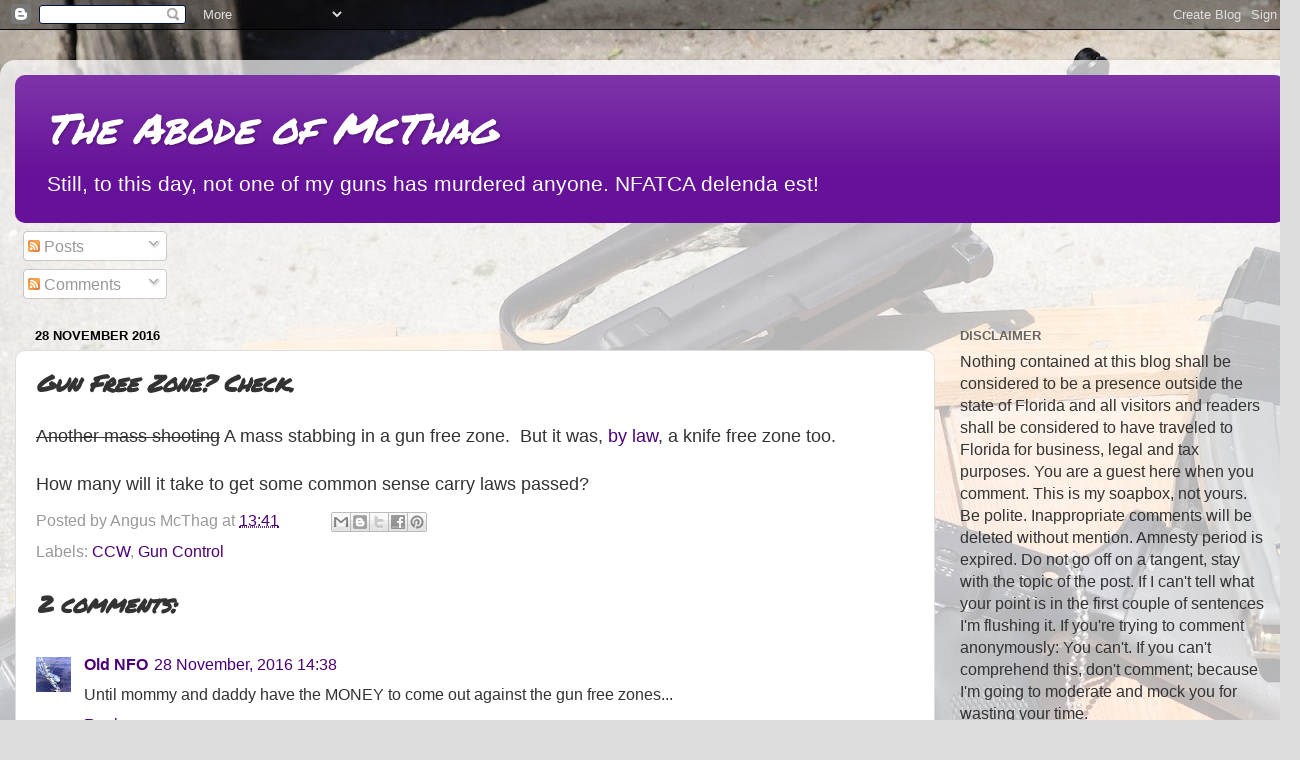

--- FILE ---
content_type: text/html; charset=UTF-8
request_url: https://mcthag.blogspot.com/2016/11/gun-free-zone-check.html
body_size: 43907
content:
<!DOCTYPE html>
<html class='v2' dir='ltr' xmlns='http://www.w3.org/1999/xhtml' xmlns:b='http://www.google.com/2005/gml/b' xmlns:data='http://www.google.com/2005/gml/data' xmlns:expr='http://www.google.com/2005/gml/expr'>
<head>
<link href='https://www.blogger.com/static/v1/widgets/335934321-css_bundle_v2.css' rel='stylesheet' type='text/css'/>
<meta content='IE=EmulateIE7' http-equiv='X-UA-Compatible'/>
<meta content='width=1100' name='viewport'/>
<meta content='text/html; charset=UTF-8' http-equiv='Content-Type'/>
<meta content='blogger' name='generator'/>
<link href='https://mcthag.blogspot.com/favicon.ico' rel='icon' type='image/x-icon'/>
<link href='https://mcthag.blogspot.com/2016/11/gun-free-zone-check.html' rel='canonical'/>
<link rel="alternate" type="application/atom+xml" title="The Abode of McThag - Atom" href="https://mcthag.blogspot.com/feeds/posts/default" />
<link rel="alternate" type="application/rss+xml" title="The Abode of McThag - RSS" href="https://mcthag.blogspot.com/feeds/posts/default?alt=rss" />
<link rel="service.post" type="application/atom+xml" title="The Abode of McThag - Atom" href="https://www.blogger.com/feeds/1406088964942152547/posts/default" />

<link rel="alternate" type="application/atom+xml" title="The Abode of McThag - Atom" href="https://mcthag.blogspot.com/feeds/2909954020756963382/comments/default" />
<!--Can't find substitution for tag [blog.ieCssRetrofitLinks]-->
<meta content='https://mcthag.blogspot.com/2016/11/gun-free-zone-check.html' property='og:url'/>
<meta content='Gun Free Zone?  Check.' property='og:title'/>
<meta content='Another mass shooting  A mass stabbing in a gun free zone.  But it was, by law , a knife free zone too.   How many will it take to get some ...' property='og:description'/>
<title>The Abode of McThag: Gun Free Zone?  Check.</title>
<style type='text/css'>@font-face{font-family:'Permanent Marker';font-style:normal;font-weight:400;font-display:swap;src:url(//fonts.gstatic.com/s/permanentmarker/v16/Fh4uPib9Iyv2ucM6pGQMWimMp004La2Cf5b6jlg.woff2)format('woff2');unicode-range:U+0000-00FF,U+0131,U+0152-0153,U+02BB-02BC,U+02C6,U+02DA,U+02DC,U+0304,U+0308,U+0329,U+2000-206F,U+20AC,U+2122,U+2191,U+2193,U+2212,U+2215,U+FEFF,U+FFFD;}</style>
<style id='page-skin-1' type='text/css'><!--
/*-----------------------------------------------
Blogger Template Style
Name:     Picture Window
Designer: Blogger
URL:      www.blogger.com
----------------------------------------------- */
/* Variable definitions
====================
<Variable name="keycolor" description="Main Color" type="color" default="#1a222a"/>
<Variable name="body.background" description="Body Background" type="background"
color="#dddddd" default="#111111 url(//themes.googleusercontent.com/image?id=1OACCYOE0-eoTRTfsBuX1NMN9nz599ufI1Jh0CggPFA_sK80AGkIr8pLtYRpNUKPmwtEa) repeat-x fixed top center"/>
<Group description="Page Text" selector="body">
<Variable name="body.font" description="Font" type="font"
default="normal normal 20px Arial, Tahoma, Helvetica, FreeSans, sans-serif"/>
<Variable name="body.text.color" description="Text Color" type="color" default="#333333"/>
</Group>
<Group description="Backgrounds" selector=".body-fauxcolumns-outer">
<Variable name="body.background.color" description="Outer Background" type="color" default="#296695"/>
<Variable name="header.background.color" description="Header Background" type="color" default="transparent"/>
<Variable name="post.background.color" description="Post Background" type="color" default="#ffffff"/>
</Group>
<Group description="Links" selector=".main-outer">
<Variable name="link.color" description="Link Color" type="color" default="#336699"/>
<Variable name="link.visited.color" description="Visited Color" type="color" default="#6699cc"/>
<Variable name="link.hover.color" description="Hover Color" type="color" default="#33aaff"/>
</Group>
<Group description="Blog Title" selector=".header h1">
<Variable name="header.font" description="Title Font" type="font"
default="normal normal 36px Arial, Tahoma, Helvetica, FreeSans, sans-serif"/>
<Variable name="header.text.color" description="Text Color" type="color" default="#ffffff" />
</Group>
<Group description="Tabs Text" selector=".tabs-inner .widget li a">
<Variable name="tabs.font" description="Font" type="font"
default="normal normal 15px Arial, Tahoma, Helvetica, FreeSans, sans-serif"/>
<Variable name="tabs.text.color" description="Text Color" type="color" default="#ffffff"/>
<Variable name="tabs.selected.text.color" description="Selected Color" type="color" default="#4c0077"/>
</Group>
<Group description="Tabs Background" selector=".tabs-outer .PageList">
<Variable name="tabs.background.color" description="Background Color" type="color" default="transparent"/>
<Variable name="tabs.selected.background.color" description="Selected Color" type="color" default="transparent"/>
<Variable name="tabs.separator.color" description="Separator Color" type="color" default="transparent"/>
</Group>
<Group description="Post Title" selector="h3.post-title, .comments h4">
<Variable name="post.title.font" description="Title Font" type="font"
default="normal normal 18px Arial, Tahoma, Helvetica, FreeSans, sans-serif"/>
</Group>
<Group description="Date Header" selector=".date-header">
<Variable name="date.header.color" description="Text Color" type="color" default="#333333"/>
</Group>
<Group description="Post" selector=".post">
<Variable name="post.footer.text.color" description="Footer Text Color" type="color" default="#999999"/>
<Variable name="post.border.color" description="Border Color" type="color" default="#dddddd"/>
</Group>
<Group description="Gadgets" selector="h2">
<Variable name="widget.title.font" description="Title Font" type="font"
default="bold normal 13px Arial, Tahoma, Helvetica, FreeSans, sans-serif"/>
<Variable name="widget.title.text.color" description="Title Color" type="color" default="#888888"/>
</Group>
<Group description="Footer" selector=".footer-outer">
<Variable name="footer.text.color" description="Text Color" type="color" default="#cccccc"/>
<Variable name="footer.widget.title.text.color" description="Gadget Title Color" type="color" default="#aaaaaa"/>
</Group>
<Group description="Footer Links" selector=".footer-outer">
<Variable name="footer.link.color" description="Link Color" type="color" default="#99ccee"/>
<Variable name="footer.link.visited.color" description="Visited Color" type="color" default="#77aaee"/>
<Variable name="footer.link.hover.color" description="Hover Color" type="color" default="#33aaff"/>
</Group>
<Variable name="content.margin" description="Content Margin Top" type="length" default="20px" min="0" max="100px"/>
<Variable name="content.padding" description="Content Padding" type="length" default="0" min="0" max="100px"/>
<Variable name="content.background" description="Content Background" type="background"
default="transparent none repeat scroll top left"/>
<Variable name="content.border.radius" description="Content Border Radius" type="length" default="0" min="0" max="100px"/>
<Variable name="content.shadow.spread" description="Content Shadow Spread" type="length" default="0" min="0" max="100px"/>
<Variable name="header.padding" description="Header Padding" type="length" default="0" min="0" max="100px"/>
<Variable name="header.background.gradient" description="Header Gradient" type="url"
default="none"/>
<Variable name="header.border.radius" description="Header Border Radius" type="length" default="0" min="0" max="100px"/>
<Variable name="main.border.radius.top" description="Main Border Radius" type="length" default="20px" min="0" max="100px"/>
<Variable name="footer.border.radius.top" description="Footer Border Radius Top" type="length" default="0" min="0" max="100px"/>
<Variable name="footer.border.radius.bottom" description="Footer Border Radius Bottom" type="length" default="20px" min="0" max="100px"/>
<Variable name="region.shadow.spread" description="Main and Footer Shadow Spread" type="length" default="3px" min="0" max="100px"/>
<Variable name="region.shadow.offset" description="Main and Footer Shadow Offset" type="length" default="1px" min="-50px" max="50px"/>
<Variable name="tabs.background.gradient" description="Tab Background Gradient" type="url" default="none"/>
<Variable name="tab.selected.background.gradient" description="Selected Tab Background" type="url"
default="url(https://resources.blogblog.com/blogblog/data/1kt/transparent/white80.png)"/>
<Variable name="tab.background" description="Tab Background" type="background"
default="transparent url(https://resources.blogblog.com/blogblog/data/1kt/transparent/black50.png) repeat scroll top left"/>
<Variable name="tab.border.radius" description="Tab Border Radius" type="length" default="10px" min="0" max="100px"/>
<Variable name="tab.first.border.radius" description="First Tab Border Radius" type="length" default="10px" min="0" max="100px"/>
<Variable name="tabs.border.radius" description="Tabs Border Radius" type="length" default="0" min="0" max="100px"/>
<Variable name="tabs.spacing" description="Tab Spacing" type="length" default=".25em" min="0" max="10em"/>
<Variable name="tabs.margin.bottom" description="Tab Margin Bottom" type="length" default="0" min="0" max="100px"/>
<Variable name="tabs.margin.sides" description="Tab Margin Sides" type="length" default="20px" min="0" max="100px"/>
<Variable name="main.background" description="Main Background" type="background"
default="transparent url(https://resources.blogblog.com/blogblog/data/1kt/transparent/white80.png) repeat scroll top left"/>
<Variable name="main.padding.sides" description="Main Padding Sides" type="length" default="20px" min="0" max="100px"/>
<Variable name="footer.background" description="Footer Background" type="background"
default="transparent url(https://resources.blogblog.com/blogblog/data/1kt/transparent/black50.png) repeat scroll top left"/>
<Variable name="post.margin.sides" description="Post Margin Sides" type="length" default="-20px" min="-50px" max="50px"/>
<Variable name="post.border.radius" description="Post Border Radius" type="length" default="5px" min="0" max="100px"/>
<Variable name="widget.title.text.transform" description="Widget Title Text Transform" type="string" default="uppercase"/>
<Variable name="mobile.background.overlay" description="Mobile Background Overlay" type="string"
default="transparent none repeat scroll top left"/>
<Variable name="startSide" description="Side where text starts in blog language" type="automatic" default="left"/>
<Variable name="endSide" description="Side where text ends in blog language" type="automatic" default="right"/>
*/
/* Content
----------------------------------------------- */
body {
font: normal normal 18px Arial, Tahoma, Helvetica, FreeSans, sans-serif;
color: #333333;
background: #dddddd url(https://blogger.googleusercontent.com/img/a/AVvXsEi23l7VrOLUffH9S-7LFwjENw1OQnzturUFni4TPaki5-oaTono6NzCFU8VIg-L-SjRUroS8wm02uBxxxhUbZmH8qOY50IWxZosUfPupxsNyfjd9-vfwK4tJOncs8nMV1ThoMFidDicLrv8WOJvr1Ztje8g4znB7fS5TN9OtJf8yEw0syKUSfZSzSOvTE0=s1600) repeat scroll top left;
}
html body .region-inner {
min-width: 0;
max-width: 100%;
width: auto;
}
.content-outer {
font-size: 90%;
}
a:link {
text-decoration:none;
color: #4c0077;
}
a:visited {
text-decoration:none;
color: #991144;
}
a:hover {
text-decoration:underline;
color: #114499;
}
.content-outer {
background: transparent url(//www.blogblog.com/1kt/transparent/white80.png) repeat scroll top left;
-moz-border-radius: 15px;
-webkit-border-radius: 15px;
-goog-ms-border-radius: 15px;
border-radius: 15px;
-moz-box-shadow: 0 0 3px rgba(0, 0, 0, .15);
-webkit-box-shadow: 0 0 3px rgba(0, 0, 0, .15);
-goog-ms-box-shadow: 0 0 3px rgba(0, 0, 0, .15);
box-shadow: 0 0 3px rgba(0, 0, 0, .15);
margin: 30px auto;
}
.content-inner {
padding: 15px;
}
/* Header
----------------------------------------------- */
.header-outer {
background: #661199 url(//www.blogblog.com/1kt/transparent/header_gradient_shade.png) repeat-x scroll top left;
_background-image: none;
color: #ffffff;
-moz-border-radius: 10px;
-webkit-border-radius: 10px;
-goog-ms-border-radius: 10px;
border-radius: 10px;
}
.Header img, .Header #header-inner {
-moz-border-radius: 10px;
-webkit-border-radius: 10px;
-goog-ms-border-radius: 10px;
border-radius: 10px;
}
.header-inner .Header .titlewrapper,
.header-inner .Header .descriptionwrapper {
padding-left: 30px;
padding-right: 30px;
}
.Header h1 {
font: italic normal 42px Permanent Marker;
text-shadow: 1px 1px 3px rgba(0, 0, 0, 0.3);
}
.Header h1 a {
color: #ffffff;
}
.Header .description {
font-size: 130%;
}
/* Tabs
----------------------------------------------- */
.tabs-inner {
margin: .5em 0 0;
padding: 0;
}
.tabs-inner .section {
margin: 0;
}
.tabs-inner .widget ul {
padding: 0;
background: #f5f5f5 url(//www.blogblog.com/1kt/transparent/tabs_gradient_shade.png) repeat scroll bottom;
-moz-border-radius: 10px;
-webkit-border-radius: 10px;
-goog-ms-border-radius: 10px;
border-radius: 10px;
}
.tabs-inner .widget li {
border: none;
}
.tabs-inner .widget li a {
display: inline-block;
padding: .5em 1em;
margin-right: 0;
color: #114499;
font: normal normal 15px Arial, Tahoma, Helvetica, FreeSans, sans-serif;
-moz-border-radius: 0 0 0 0;
-webkit-border-top-left-radius: 0;
-webkit-border-top-right-radius: 0;
-goog-ms-border-radius: 0 0 0 0;
border-radius: 0 0 0 0;
background: transparent none no-repeat scroll top left;
border-right: 1px solid #cccccc;
}
.tabs-inner .widget li:first-child a {
padding-left: 1.25em;
-moz-border-radius-topleft: 10px;
-moz-border-radius-bottomleft: 10px;
-webkit-border-top-left-radius: 10px;
-webkit-border-bottom-left-radius: 10px;
-goog-ms-border-top-left-radius: 10px;
-goog-ms-border-bottom-left-radius: 10px;
border-top-left-radius: 10px;
border-bottom-left-radius: 10px;
}
.tabs-inner .widget li.selected a,
.tabs-inner .widget li a:hover {
position: relative;
z-index: 1;
background: #ffffff url(//www.blogblog.com/1kt/transparent/tabs_gradient_shade.png) repeat scroll bottom;
color: #000000;
-moz-box-shadow: 0 0 0 rgba(0, 0, 0, .15);
-webkit-box-shadow: 0 0 0 rgba(0, 0, 0, .15);
-goog-ms-box-shadow: 0 0 0 rgba(0, 0, 0, .15);
box-shadow: 0 0 0 rgba(0, 0, 0, .15);
}
/* Headings
----------------------------------------------- */
h2 {
font: bold normal 13px Arial, Tahoma, Helvetica, FreeSans, sans-serif;
text-transform: uppercase;
color: #666666;
margin: .5em 0;
}
/* Main
----------------------------------------------- */
.main-outer {
background: transparent none repeat scroll top center;
-moz-border-radius: 0 0 0 0;
-webkit-border-top-left-radius: 0;
-webkit-border-top-right-radius: 0;
-webkit-border-bottom-left-radius: 0;
-webkit-border-bottom-right-radius: 0;
-goog-ms-border-radius: 0 0 0 0;
border-radius: 0 0 0 0;
-moz-box-shadow: 0 0 0 rgba(0, 0, 0, .15);
-webkit-box-shadow: 0 0 0 rgba(0, 0, 0, .15);
-goog-ms-box-shadow: 0 0 0 rgba(0, 0, 0, .15);
box-shadow: 0 0 0 rgba(0, 0, 0, .15);
}
.main-inner {
padding: 15px 5px 20px;
}
.main-inner .column-center-inner {
padding: 0 0;
}
.main-inner .column-left-inner {
padding-left: 0;
}
.main-inner .column-right-inner {
padding-right: 0;
}
/* Posts
----------------------------------------------- */
h3.post-title {
margin: 0;
font: italic bold 23px Permanent Marker;
}
.comments h4 {
margin: 1em 0 0;
font: italic bold 23px Permanent Marker;
}
.date-header span {
color: #000000;
}
.post-outer {
background-color: #ffffff;
border: solid 1px #dddddd;
-moz-border-radius: 10px;
-webkit-border-radius: 10px;
border-radius: 10px;
-goog-ms-border-radius: 10px;
padding: 15px 20px;
margin: 0 -20px 20px;
}
.post-body {
line-height: 1.4;
font-size: 110%;
position: relative;
}
.post-header {
margin: 0 0 1.5em;
color: #999999;
line-height: 1.6;
}
.post-footer {
margin: .5em 0 0;
color: #999999;
line-height: 1.6;
}
#blog-pager {
font-size: 140%
}
#comments .comment-author {
padding-top: 1.5em;
border-top: dashed 1px #ccc;
border-top: dashed 1px rgba(128, 128, 128, .5);
background-position: 0 1.5em;
}
#comments .comment-author:first-child {
padding-top: 0;
border-top: none;
}
.avatar-image-container {
margin: .2em 0 0;
}
/* Comments
----------------------------------------------- */
.comments .comments-content .icon.blog-author {
background-repeat: no-repeat;
background-image: url([data-uri]);
}
.comments .comments-content .loadmore a {
border-top: 1px solid #114499;
border-bottom: 1px solid #114499;
}
.comments .continue {
border-top: 2px solid #114499;
}
/* Widgets
----------------------------------------------- */
.widget ul, .widget #ArchiveList ul.flat {
padding: 0;
list-style: none;
}
.widget ul li, .widget #ArchiveList ul.flat li {
border-top: dashed 1px #ccc;
border-top: dashed 1px rgba(128, 128, 128, .5);
}
.widget ul li:first-child, .widget #ArchiveList ul.flat li:first-child {
border-top: none;
}
.widget .post-body ul {
list-style: disc;
}
.widget .post-body ul li {
border: none;
}
/* Footer
----------------------------------------------- */
.footer-outer {
color:#eeeeee;
background: transparent url(//www.blogblog.com/1kt/transparent/black50.png) repeat scroll top left;
-moz-border-radius: 10px 10px 10px 10px;
-webkit-border-top-left-radius: 10px;
-webkit-border-top-right-radius: 10px;
-webkit-border-bottom-left-radius: 10px;
-webkit-border-bottom-right-radius: 10px;
-goog-ms-border-radius: 10px 10px 10px 10px;
border-radius: 10px 10px 10px 10px;
-moz-box-shadow: 0 0 0 rgba(0, 0, 0, .15);
-webkit-box-shadow: 0 0 0 rgba(0, 0, 0, .15);
-goog-ms-box-shadow: 0 0 0 rgba(0, 0, 0, .15);
box-shadow: 0 0 0 rgba(0, 0, 0, .15);
}
.footer-inner {
padding: 10px 5px 20px;
}
.footer-outer a {
color: #ffddee;
}
.footer-outer a:visited {
color: #cc99b2;
}
.footer-outer a:hover {
color: #ffffff;
}
.footer-outer .widget h2 {
color: #bbbbbb;
}
/* Mobile
----------------------------------------------- */
html body.mobile {
height: auto;
}
html body.mobile {
min-height: 480px;
background-size: 100% auto;
}
.mobile .body-fauxcolumn-outer {
background: transparent none repeat scroll top left;
}
html .mobile .mobile-date-outer, html .mobile .blog-pager {
border-bottom: none;
background: transparent none repeat scroll top center;
margin-bottom: 10px;
}
.mobile .date-outer {
background: transparent none repeat scroll top center;
}
.mobile .header-outer, .mobile .main-outer,
.mobile .post-outer, .mobile .footer-outer {
-moz-border-radius: 0;
-webkit-border-radius: 0;
-goog-ms-border-radius: 0;
border-radius: 0;
}
.mobile .content-outer,
.mobile .main-outer,
.mobile .post-outer {
background: inherit;
border: none;
}
.mobile .content-outer {
font-size: 100%;
}
.mobile-link-button {
background-color: #4c0077;
}
.mobile-link-button a:link, .mobile-link-button a:visited {
color: #ffffff;
}
.mobile-index-contents {
color: #333333;
}
.mobile .tabs-inner .PageList .widget-content {
background: #ffffff url(//www.blogblog.com/1kt/transparent/tabs_gradient_shade.png) repeat scroll bottom;
color: #000000;
}
.mobile .tabs-inner .PageList .widget-content .pagelist-arrow {
border-left: 1px solid #cccccc;
}

--></style>
<style id='template-skin-1' type='text/css'><!--
body {
min-width: 1300px;
}
.content-outer, .content-fauxcolumn-outer, .region-inner {
min-width: 1300px;
max-width: 1300px;
_width: 1300px;
}
.main-inner .columns {
padding-left: 0;
padding-right: 350px;
}
.main-inner .fauxcolumn-center-outer {
left: 0;
right: 350px;
/* IE6 does not respect left and right together */
_width: expression(this.parentNode.offsetWidth -
parseInt("0") -
parseInt("350px") + 'px');
}
.main-inner .fauxcolumn-left-outer {
width: 0;
}
.main-inner .fauxcolumn-right-outer {
width: 350px;
}
.main-inner .column-left-outer {
width: 0;
right: 100%;
margin-left: -0;
}
.main-inner .column-right-outer {
width: 350px;
margin-right: -350px;
}
#layout {
min-width: 0;
}
#layout .content-outer {
min-width: 0;
width: 800px;
}
#layout .region-inner {
min-width: 0;
width: auto;
}
--></style>
<link href='https://www.blogger.com/dyn-css/authorization.css?targetBlogID=1406088964942152547&amp;zx=4e301042-3842-44fc-aef3-644b35c95e7e' media='none' onload='if(media!=&#39;all&#39;)media=&#39;all&#39;' rel='stylesheet'/><noscript><link href='https://www.blogger.com/dyn-css/authorization.css?targetBlogID=1406088964942152547&amp;zx=4e301042-3842-44fc-aef3-644b35c95e7e' rel='stylesheet'/></noscript>
<meta name='google-adsense-platform-account' content='ca-host-pub-1556223355139109'/>
<meta name='google-adsense-platform-domain' content='blogspot.com'/>

<link rel="stylesheet" href="https://fonts.googleapis.com/css2?display=swap&family=Cedarville+Cursive"></head>
<body class='loading'>
<div class='navbar section' id='navbar'><div class='widget Navbar' data-version='1' id='Navbar1'><script type="text/javascript">
    function setAttributeOnload(object, attribute, val) {
      if(window.addEventListener) {
        window.addEventListener('load',
          function(){ object[attribute] = val; }, false);
      } else {
        window.attachEvent('onload', function(){ object[attribute] = val; });
      }
    }
  </script>
<div id="navbar-iframe-container"></div>
<script type="text/javascript" src="https://apis.google.com/js/platform.js"></script>
<script type="text/javascript">
      gapi.load("gapi.iframes:gapi.iframes.style.bubble", function() {
        if (gapi.iframes && gapi.iframes.getContext) {
          gapi.iframes.getContext().openChild({
              url: 'https://www.blogger.com/navbar/1406088964942152547?po\x3d2909954020756963382\x26origin\x3dhttps://mcthag.blogspot.com',
              where: document.getElementById("navbar-iframe-container"),
              id: "navbar-iframe"
          });
        }
      });
    </script><script type="text/javascript">
(function() {
var script = document.createElement('script');
script.type = 'text/javascript';
script.src = '//pagead2.googlesyndication.com/pagead/js/google_top_exp.js';
var head = document.getElementsByTagName('head')[0];
if (head) {
head.appendChild(script);
}})();
</script>
</div></div>
<div class='body-fauxcolumns'>
<div class='fauxcolumn-outer body-fauxcolumn-outer'>
<div class='cap-top'>
<div class='cap-left'></div>
<div class='cap-right'></div>
</div>
<div class='fauxborder-left'>
<div class='fauxborder-right'></div>
<div class='fauxcolumn-inner'>
</div>
</div>
<div class='cap-bottom'>
<div class='cap-left'></div>
<div class='cap-right'></div>
</div>
</div>
</div>
<div class='content'>
<div class='content-fauxcolumns'>
<div class='fauxcolumn-outer content-fauxcolumn-outer'>
<div class='cap-top'>
<div class='cap-left'></div>
<div class='cap-right'></div>
</div>
<div class='fauxborder-left'>
<div class='fauxborder-right'></div>
<div class='fauxcolumn-inner'>
</div>
</div>
<div class='cap-bottom'>
<div class='cap-left'></div>
<div class='cap-right'></div>
</div>
</div>
</div>
<div class='content-outer'>
<div class='content-cap-top cap-top'>
<div class='cap-left'></div>
<div class='cap-right'></div>
</div>
<div class='fauxborder-left content-fauxborder-left'>
<div class='fauxborder-right content-fauxborder-right'></div>
<div class='content-inner'>
<header>
<div class='header-outer'>
<div class='header-cap-top cap-top'>
<div class='cap-left'></div>
<div class='cap-right'></div>
</div>
<div class='fauxborder-left header-fauxborder-left'>
<div class='fauxborder-right header-fauxborder-right'></div>
<div class='region-inner header-inner'>
<div class='header section' id='header'><div class='widget Header' data-version='1' id='Header1'>
<div id='header-inner'>
<div class='titlewrapper'>
<h1 class='title'>
<a href='https://mcthag.blogspot.com/'>
The Abode of McThag
</a>
</h1>
</div>
<div class='descriptionwrapper'>
<p class='description'><span>Still, to this day, not one of my guns has murdered anyone.  NFATCA delenda est!</span></p>
</div>
</div>
</div></div>
</div>
</div>
<div class='header-cap-bottom cap-bottom'>
<div class='cap-left'></div>
<div class='cap-right'></div>
</div>
</div>
</header>
<div class='tabs-outer'>
<div class='tabs-cap-top cap-top'>
<div class='cap-left'></div>
<div class='cap-right'></div>
</div>
<div class='fauxborder-left tabs-fauxborder-left'>
<div class='fauxborder-right tabs-fauxborder-right'></div>
<div class='region-inner tabs-inner'>
<div class='tabs section' id='crosscol'><div class='widget Subscribe' data-version='1' id='Subscribe1'>
<div style='white-space:nowrap'>
<h2 class='title'>Click here to submit $0.00 US for a lifetime subscription</h2>
<div class='widget-content'>
<div class='subscribe-wrapper subscribe-type-POST'>
<div class='subscribe expanded subscribe-type-POST' id='SW_READER_LIST_Subscribe1POST' style='display:none;'>
<div class='top'>
<span class='inner' onclick='return(_SW_toggleReaderList(event, "Subscribe1POST"));'>
<img class='subscribe-dropdown-arrow' src='https://resources.blogblog.com/img/widgets/arrow_dropdown.gif'/>
<img align='absmiddle' alt='' border='0' class='feed-icon' src='https://resources.blogblog.com/img/icon_feed12.png'/>
Posts
</span>
<div class='feed-reader-links'>
<a class='feed-reader-link' href='https://www.netvibes.com/subscribe.php?url=https%3A%2F%2Fmcthag.blogspot.com%2Ffeeds%2Fposts%2Fdefault' target='_blank'>
<img src='https://resources.blogblog.com/img/widgets/subscribe-netvibes.png'/>
</a>
<a class='feed-reader-link' href='https://add.my.yahoo.com/content?url=https%3A%2F%2Fmcthag.blogspot.com%2Ffeeds%2Fposts%2Fdefault' target='_blank'>
<img src='https://resources.blogblog.com/img/widgets/subscribe-yahoo.png'/>
</a>
<a class='feed-reader-link' href='https://mcthag.blogspot.com/feeds/posts/default' target='_blank'>
<img align='absmiddle' class='feed-icon' src='https://resources.blogblog.com/img/icon_feed12.png'/>
                  Atom
                </a>
</div>
</div>
<div class='bottom'></div>
</div>
<div class='subscribe' id='SW_READER_LIST_CLOSED_Subscribe1POST' onclick='return(_SW_toggleReaderList(event, "Subscribe1POST"));'>
<div class='top'>
<span class='inner'>
<img class='subscribe-dropdown-arrow' src='https://resources.blogblog.com/img/widgets/arrow_dropdown.gif'/>
<span onclick='return(_SW_toggleReaderList(event, "Subscribe1POST"));'>
<img align='absmiddle' alt='' border='0' class='feed-icon' src='https://resources.blogblog.com/img/icon_feed12.png'/>
Posts
</span>
</span>
</div>
<div class='bottom'></div>
</div>
</div>
<div class='subscribe-wrapper subscribe-type-PER_POST'>
<div class='subscribe expanded subscribe-type-PER_POST' id='SW_READER_LIST_Subscribe1PER_POST' style='display:none;'>
<div class='top'>
<span class='inner' onclick='return(_SW_toggleReaderList(event, "Subscribe1PER_POST"));'>
<img class='subscribe-dropdown-arrow' src='https://resources.blogblog.com/img/widgets/arrow_dropdown.gif'/>
<img align='absmiddle' alt='' border='0' class='feed-icon' src='https://resources.blogblog.com/img/icon_feed12.png'/>
Comments
</span>
<div class='feed-reader-links'>
<a class='feed-reader-link' href='https://www.netvibes.com/subscribe.php?url=https%3A%2F%2Fmcthag.blogspot.com%2Ffeeds%2F2909954020756963382%2Fcomments%2Fdefault' target='_blank'>
<img src='https://resources.blogblog.com/img/widgets/subscribe-netvibes.png'/>
</a>
<a class='feed-reader-link' href='https://add.my.yahoo.com/content?url=https%3A%2F%2Fmcthag.blogspot.com%2Ffeeds%2F2909954020756963382%2Fcomments%2Fdefault' target='_blank'>
<img src='https://resources.blogblog.com/img/widgets/subscribe-yahoo.png'/>
</a>
<a class='feed-reader-link' href='https://mcthag.blogspot.com/feeds/2909954020756963382/comments/default' target='_blank'>
<img align='absmiddle' class='feed-icon' src='https://resources.blogblog.com/img/icon_feed12.png'/>
                  Atom
                </a>
</div>
</div>
<div class='bottom'></div>
</div>
<div class='subscribe' id='SW_READER_LIST_CLOSED_Subscribe1PER_POST' onclick='return(_SW_toggleReaderList(event, "Subscribe1PER_POST"));'>
<div class='top'>
<span class='inner'>
<img class='subscribe-dropdown-arrow' src='https://resources.blogblog.com/img/widgets/arrow_dropdown.gif'/>
<span onclick='return(_SW_toggleReaderList(event, "Subscribe1PER_POST"));'>
<img align='absmiddle' alt='' border='0' class='feed-icon' src='https://resources.blogblog.com/img/icon_feed12.png'/>
Comments
</span>
</span>
</div>
<div class='bottom'></div>
</div>
</div>
<div style='clear:both'></div>
</div>
</div>
<div class='clear'></div>
</div></div>
<div class='tabs no-items section' id='crosscol-overflow'></div>
</div>
</div>
<div class='tabs-cap-bottom cap-bottom'>
<div class='cap-left'></div>
<div class='cap-right'></div>
</div>
</div>
<div class='main-outer'>
<div class='main-cap-top cap-top'>
<div class='cap-left'></div>
<div class='cap-right'></div>
</div>
<div class='fauxborder-left main-fauxborder-left'>
<div class='fauxborder-right main-fauxborder-right'></div>
<div class='region-inner main-inner'>
<div class='columns fauxcolumns'>
<div class='fauxcolumn-outer fauxcolumn-center-outer'>
<div class='cap-top'>
<div class='cap-left'></div>
<div class='cap-right'></div>
</div>
<div class='fauxborder-left'>
<div class='fauxborder-right'></div>
<div class='fauxcolumn-inner'>
</div>
</div>
<div class='cap-bottom'>
<div class='cap-left'></div>
<div class='cap-right'></div>
</div>
</div>
<div class='fauxcolumn-outer fauxcolumn-left-outer'>
<div class='cap-top'>
<div class='cap-left'></div>
<div class='cap-right'></div>
</div>
<div class='fauxborder-left'>
<div class='fauxborder-right'></div>
<div class='fauxcolumn-inner'>
</div>
</div>
<div class='cap-bottom'>
<div class='cap-left'></div>
<div class='cap-right'></div>
</div>
</div>
<div class='fauxcolumn-outer fauxcolumn-right-outer'>
<div class='cap-top'>
<div class='cap-left'></div>
<div class='cap-right'></div>
</div>
<div class='fauxborder-left'>
<div class='fauxborder-right'></div>
<div class='fauxcolumn-inner'>
</div>
</div>
<div class='cap-bottom'>
<div class='cap-left'></div>
<div class='cap-right'></div>
</div>
</div>
<!-- corrects IE6 width calculation -->
<div class='columns-inner'>
<div class='column-center-outer'>
<div class='column-center-inner'>
<div class='main section' id='main'><div class='widget Blog' data-version='1' id='Blog1'>
<div class='blog-posts hfeed'>

          <div class="date-outer">
        
<h2 class='date-header'><span>28 November 2016</span></h2>

          <div class="date-posts">
        
<div class='post-outer'>
<div class='post hentry'>
<a name='2909954020756963382'></a>
<h3 class='post-title entry-title'>
Gun Free Zone?  Check.
</h3>
<div class='post-header'>
<div class='post-header-line-1'></div>
</div>
<div class='post-body entry-content' id='post-body-2909954020756963382'>
<strike>Another mass shooting</strike> A mass stabbing in a gun free zone. &nbsp;But it was, <a href="http://www.knifeup.com/ohio-knife-laws/">by law</a>, a knife free zone too.<br />
<br />
How many will it take to get some common sense carry laws passed?
<div style='clear: both;'></div>
</div>
<div class='post-footer'>
<div class='post-footer-line post-footer-line-1'><span class='post-author vcard'>
Posted by
<span class='fn'>Angus McThag</span>
</span>
<span class='post-timestamp'>
at
<a class='timestamp-link' href='https://mcthag.blogspot.com/2016/11/gun-free-zone-check.html' rel='bookmark' title='permanent link'><abbr class='published' title='2016-11-28T13:41:00-05:00'>13:41</abbr></a>
</span>
<span class='post-comment-link'>
</span>
<span class='post-icons'>
</span>
<div class='post-share-buttons goog-inline-block'>
<a class='goog-inline-block share-button sb-email' href='https://www.blogger.com/share-post.g?blogID=1406088964942152547&postID=2909954020756963382&target=email' target='_blank' title='Email This'><span class='share-button-link-text'>Email This</span></a><a class='goog-inline-block share-button sb-blog' href='https://www.blogger.com/share-post.g?blogID=1406088964942152547&postID=2909954020756963382&target=blog' onclick='window.open(this.href, "_blank", "height=270,width=475"); return false;' target='_blank' title='BlogThis!'><span class='share-button-link-text'>BlogThis!</span></a><a class='goog-inline-block share-button sb-twitter' href='https://www.blogger.com/share-post.g?blogID=1406088964942152547&postID=2909954020756963382&target=twitter' target='_blank' title='Share to X'><span class='share-button-link-text'>Share to X</span></a><a class='goog-inline-block share-button sb-facebook' href='https://www.blogger.com/share-post.g?blogID=1406088964942152547&postID=2909954020756963382&target=facebook' onclick='window.open(this.href, "_blank", "height=430,width=640"); return false;' target='_blank' title='Share to Facebook'><span class='share-button-link-text'>Share to Facebook</span></a><a class='goog-inline-block share-button sb-pinterest' href='https://www.blogger.com/share-post.g?blogID=1406088964942152547&postID=2909954020756963382&target=pinterest' target='_blank' title='Share to Pinterest'><span class='share-button-link-text'>Share to Pinterest</span></a>
</div>
<span class='post-backlinks post-comment-link'>
</span>
</div>
<div class='post-footer-line post-footer-line-2'><span class='post-labels'>
Labels:
<a href='https://mcthag.blogspot.com/search/label/CCW' rel='tag'>CCW</a>,
<a href='https://mcthag.blogspot.com/search/label/Gun%20Control' rel='tag'>Gun Control</a>
</span>
</div>
<div class='post-footer-line post-footer-line-3'><span class='post-location'>
</span>
</div>
</div>
</div>
<div class='comments' id='comments'>
<a name='comments'></a>
<h4>2 comments:</h4>
<div class='comments-content'>
<script async='async' src='' type='text/javascript'></script>
<script type='text/javascript'>
    (function() {
      var items = null;
      var msgs = null;
      var config = {};

// <![CDATA[
      var cursor = null;
      if (items && items.length > 0) {
        cursor = parseInt(items[items.length - 1].timestamp) + 1;
      }

      var bodyFromEntry = function(entry) {
        var text = (entry &&
                    ((entry.content && entry.content.$t) ||
                     (entry.summary && entry.summary.$t))) ||
            '';
        if (entry && entry.gd$extendedProperty) {
          for (var k in entry.gd$extendedProperty) {
            if (entry.gd$extendedProperty[k].name == 'blogger.contentRemoved') {
              return '<span class="deleted-comment">' + text + '</span>';
            }
          }
        }
        return text;
      }

      var parse = function(data) {
        cursor = null;
        var comments = [];
        if (data && data.feed && data.feed.entry) {
          for (var i = 0, entry; entry = data.feed.entry[i]; i++) {
            var comment = {};
            // comment ID, parsed out of the original id format
            var id = /blog-(\d+).post-(\d+)/.exec(entry.id.$t);
            comment.id = id ? id[2] : null;
            comment.body = bodyFromEntry(entry);
            comment.timestamp = Date.parse(entry.published.$t) + '';
            if (entry.author && entry.author.constructor === Array) {
              var auth = entry.author[0];
              if (auth) {
                comment.author = {
                  name: (auth.name ? auth.name.$t : undefined),
                  profileUrl: (auth.uri ? auth.uri.$t : undefined),
                  avatarUrl: (auth.gd$image ? auth.gd$image.src : undefined)
                };
              }
            }
            if (entry.link) {
              if (entry.link[2]) {
                comment.link = comment.permalink = entry.link[2].href;
              }
              if (entry.link[3]) {
                var pid = /.*comments\/default\/(\d+)\?.*/.exec(entry.link[3].href);
                if (pid && pid[1]) {
                  comment.parentId = pid[1];
                }
              }
            }
            comment.deleteclass = 'item-control blog-admin';
            if (entry.gd$extendedProperty) {
              for (var k in entry.gd$extendedProperty) {
                if (entry.gd$extendedProperty[k].name == 'blogger.itemClass') {
                  comment.deleteclass += ' ' + entry.gd$extendedProperty[k].value;
                } else if (entry.gd$extendedProperty[k].name == 'blogger.displayTime') {
                  comment.displayTime = entry.gd$extendedProperty[k].value;
                }
              }
            }
            comments.push(comment);
          }
        }
        return comments;
      };

      var paginator = function(callback) {
        if (hasMore()) {
          var url = config.feed + '?alt=json&v=2&orderby=published&reverse=false&max-results=50';
          if (cursor) {
            url += '&published-min=' + new Date(cursor).toISOString();
          }
          window.bloggercomments = function(data) {
            var parsed = parse(data);
            cursor = parsed.length < 50 ? null
                : parseInt(parsed[parsed.length - 1].timestamp) + 1
            callback(parsed);
            window.bloggercomments = null;
          }
          url += '&callback=bloggercomments';
          var script = document.createElement('script');
          script.type = 'text/javascript';
          script.src = url;
          document.getElementsByTagName('head')[0].appendChild(script);
        }
      };
      var hasMore = function() {
        return !!cursor;
      };
      var getMeta = function(key, comment) {
        if ('iswriter' == key) {
          var matches = !!comment.author
              && comment.author.name == config.authorName
              && comment.author.profileUrl == config.authorUrl;
          return matches ? 'true' : '';
        } else if ('deletelink' == key) {
          return config.baseUri + '/comment/delete/'
               + config.blogId + '/' + comment.id;
        } else if ('deleteclass' == key) {
          return comment.deleteclass;
        }
        return '';
      };

      var replybox = null;
      var replyUrlParts = null;
      var replyParent = undefined;

      var onReply = function(commentId, domId) {
        if (replybox == null) {
          // lazily cache replybox, and adjust to suit this style:
          replybox = document.getElementById('comment-editor');
          if (replybox != null) {
            replybox.height = '250px';
            replybox.style.display = 'block';
            replyUrlParts = replybox.src.split('#');
          }
        }
        if (replybox && (commentId !== replyParent)) {
          replybox.src = '';
          document.getElementById(domId).insertBefore(replybox, null);
          replybox.src = replyUrlParts[0]
              + (commentId ? '&parentID=' + commentId : '')
              + '#' + replyUrlParts[1];
          replyParent = commentId;
        }
      };

      var hash = (window.location.hash || '#').substring(1);
      var startThread, targetComment;
      if (/^comment-form_/.test(hash)) {
        startThread = hash.substring('comment-form_'.length);
      } else if (/^c[0-9]+$/.test(hash)) {
        targetComment = hash.substring(1);
      }

      // Configure commenting API:
      var configJso = {
        'maxDepth': config.maxThreadDepth
      };
      var provider = {
        'id': config.postId,
        'data': items,
        'loadNext': paginator,
        'hasMore': hasMore,
        'getMeta': getMeta,
        'onReply': onReply,
        'rendered': true,
        'initComment': targetComment,
        'initReplyThread': startThread,
        'config': configJso,
        'messages': msgs
      };

      var render = function() {
        if (window.goog && window.goog.comments) {
          var holder = document.getElementById('comment-holder');
          window.goog.comments.render(holder, provider);
        }
      };

      // render now, or queue to render when library loads:
      if (window.goog && window.goog.comments) {
        render();
      } else {
        window.goog = window.goog || {};
        window.goog.comments = window.goog.comments || {};
        window.goog.comments.loadQueue = window.goog.comments.loadQueue || [];
        window.goog.comments.loadQueue.push(render);
      }
    })();
// ]]>
  </script>
<div id='comment-holder'>
<div class="comment-thread toplevel-thread"><ol id="top-ra"><li class="comment" id="c8083383409899634432"><div class="avatar-image-container"><img src="//2.bp.blogspot.com/-xVCv5VGnGqQ/Vn_2pr6mFhI/AAAAAAAAGhk/WEQOYoskx3s/s35/p3%252Bbanking.jpg" alt=""/></div><div class="comment-block"><div class="comment-header"><cite class="user"><a href="https://www.blogger.com/profile/16404197287935017147" rel="nofollow">Old NFO</a></cite><span class="icon user "></span><span class="datetime secondary-text"><a rel="nofollow" href="https://mcthag.blogspot.com/2016/11/gun-free-zone-check.html?showComment=1480361908849#c8083383409899634432">28 November, 2016 14:38</a></span></div><p class="comment-content">Until mommy and daddy have the MONEY to come out against the gun free zones...</p><span class="comment-actions secondary-text"><a class="comment-reply" target="_self" data-comment-id="8083383409899634432">Reply</a><span class="item-control blog-admin blog-admin pid-1965727745"><a target="_self" href="https://www.blogger.com/comment/delete/1406088964942152547/8083383409899634432">Delete</a></span></span></div><div class="comment-replies"><div id="c8083383409899634432-rt" class="comment-thread inline-thread hidden"><span class="thread-toggle thread-expanded"><span class="thread-arrow"></span><span class="thread-count"><a target="_self">Replies</a></span></span><ol id="c8083383409899634432-ra" class="thread-chrome thread-expanded"><div></div><div id="c8083383409899634432-continue" class="continue"><a class="comment-reply" target="_self" data-comment-id="8083383409899634432">Reply</a></div></ol></div></div><div class="comment-replybox-single" id="c8083383409899634432-ce"></div></li><li class="comment" id="c7969882383010586497"><div class="avatar-image-container"><img src="//resources.blogblog.com/img/blank.gif" alt=""/></div><div class="comment-block"><div class="comment-header"><cite class="user">Anonymous</cite><span class="icon user "></span><span class="datetime secondary-text"><a rel="nofollow" href="https://mcthag.blogspot.com/2016/11/gun-free-zone-check.html?showComment=1480362641564#c7969882383010586497">28 November, 2016 14:50</a></span></div><p class="comment-content">The libtards will never understand or acknowledge that &quot;Gun Free Zone&quot; is really &quot;Designated Victim Area&quot;.  They&#39;ve got it backwards that they think that they&#39;ll be safer if GFZs are expanded despite all the evidence pointing the other direction.<br></p><span class="comment-actions secondary-text"><a class="comment-reply" target="_self" data-comment-id="7969882383010586497">Reply</a><span class="item-control blog-admin blog-admin pid-1362443178"><a target="_self" href="https://www.blogger.com/comment/delete/1406088964942152547/7969882383010586497">Delete</a></span></span></div><div class="comment-replies"><div id="c7969882383010586497-rt" class="comment-thread inline-thread hidden"><span class="thread-toggle thread-expanded"><span class="thread-arrow"></span><span class="thread-count"><a target="_self">Replies</a></span></span><ol id="c7969882383010586497-ra" class="thread-chrome thread-expanded"><div></div><div id="c7969882383010586497-continue" class="continue"><a class="comment-reply" target="_self" data-comment-id="7969882383010586497">Reply</a></div></ol></div></div><div class="comment-replybox-single" id="c7969882383010586497-ce"></div></li></ol><div id="top-continue" class="continue"><a class="comment-reply" target="_self">Add comment</a></div><div class="comment-replybox-thread" id="top-ce"></div><div class="loadmore hidden" data-post-id="2909954020756963382"><a target="_self">Load more...</a></div></div>
</div>
</div>
<p class='comment-footer'>
<div class='comment-form'>
<a name='comment-form'></a>
<p>You are a guest here when you comment.  This is my soapbox, not yours.  Be polite.  Inappropriate comments will be deleted without mention.  Amnesty period is expired.<br /><br />Do not go off on a tangent, stay with the topic of the post.  If I can&#39;t tell what your point is in the first couple of sentences I&#39;m flushing it.<br /><br />If you&#39;re trying to comment anonymously: You can&#39;t.  Log into your Google account.<br /><br />If you can&#39;t comprehend this, don&#39;t comment; because I&#39;m going to moderate and mock you for wasting your time.</p>
<a href='https://www.blogger.com/comment/frame/1406088964942152547?po=2909954020756963382&hl=en&saa=85391&origin=https://mcthag.blogspot.com' id='comment-editor-src'></a>
<iframe allowtransparency='true' class='blogger-iframe-colorize blogger-comment-from-post' frameborder='0' height='410px' id='comment-editor' name='comment-editor' src='' width='100%'></iframe>
<script src='https://www.blogger.com/static/v1/jsbin/2830521187-comment_from_post_iframe.js' type='text/javascript'></script>
<script type='text/javascript'>
      BLOG_CMT_createIframe('https://www.blogger.com/rpc_relay.html');
    </script>
</div>
</p>
<div id='backlinks-container'>
<div id='Blog1_backlinks-container'>
</div>
</div>
</div>
</div>

        </div></div>
      
</div>
<div class='blog-pager' id='blog-pager'>
<span id='blog-pager-newer-link'>
<a class='blog-pager-newer-link' href='https://mcthag.blogspot.com/2016/11/if-were-racists-one-and-all.html' id='Blog1_blog-pager-newer-link' title='Newer Post'>Newer Post</a>
</span>
<span id='blog-pager-older-link'>
<a class='blog-pager-older-link' href='https://mcthag.blogspot.com/2016/11/define-entrapment.html' id='Blog1_blog-pager-older-link' title='Older Post'>Older Post</a>
</span>
<a class='home-link' href='https://mcthag.blogspot.com/'>Home</a>
</div>
<div class='clear'></div>
<div class='post-feeds'>
<div class='feed-links'>
Subscribe to:
<a class='feed-link' href='https://mcthag.blogspot.com/feeds/2909954020756963382/comments/default' target='_blank' type='application/atom+xml'>Post Comments (Atom)</a>
</div>
</div>
</div></div>
</div>
</div>
<div class='column-left-outer'>
<div class='column-left-inner'>
<aside>
</aside>
</div>
</div>
<div class='column-right-outer'>
<div class='column-right-inner'>
<aside>
<div class='sidebar section' id='sidebar-right-1'><div class='widget Text' data-version='1' id='Text1'>
<h2 class='title'>Disclaimer</h2>
<div class='widget-content'>
Nothing contained at this blog shall be considered to be a presence outside the state of Florida and all visitors and readers shall be considered to have traveled to Florida for business, legal and tax purposes.

You are a guest here when you comment.  This is my soapbox, not yours.  Be polite.  Inappropriate comments will be deleted without mention.  Amnesty period is expired.

Do not go off on a tangent, stay with the topic of the post.  If I can't tell what your point is in the first couple of sentences I'm flushing it.

If you're trying to comment anonymously: You can't.

If you can't comprehend this, don't comment; because I'm going to moderate and mock you for wasting your time.
</div>
<div class='clear'></div>
</div><div class='widget Profile' data-version='1' id='Profile1'>
<h2>Dedication</h2>
<div class='widget-content'>
<a href='https://www.blogger.com/profile/09295013525738248801'><img alt='My photo' class='profile-img' height='80' src='//blogger.googleusercontent.com/img/b/R29vZ2xl/AVvXsEjtseedq_wNJKiOdk6De7aV3gFjmQ44JoAK-67ZkZWfiBw9OMm7S5VcrdMkPgXfv9IrjciZEAMtl7gB_uss4TPbYWWjh3fPnDHt1FVozfT1Gd3-ZS-gOU8DNMuqIOw28z4/s113/MacTavish+Crest.jpg' width='80'/></a>
<dl class='profile-datablock'>
<dt class='profile-data'>
<a class='profile-name-link g-profile' href='https://www.blogger.com/profile/09295013525738248801' rel='author' style='background-image: url(//www.blogger.com/img/logo-16.png);'>
Angus McThag
</a>
</dt>
<dd class='profile-textblock'>&#8220;It is difficult to fight against anger; for a man will buy revenge with his soul.&#8221;

&#8213; Heraclitus 500 B.C. </dd>
</dl>
<a class='profile-link' href='https://www.blogger.com/profile/09295013525738248801' rel='author'>View my complete profile</a>
<div class='clear'></div>
</div>
</div><div class='widget BlogArchive' data-version='1' id='BlogArchive1'>
<h2>Blog Archive</h2>
<div class='widget-content'>
<div id='ArchiveList'>
<div id='BlogArchive1_ArchiveList'>
<ul class='hierarchy'>
<li class='archivedate collapsed'>
<a class='toggle' href='javascript:void(0)'>
<span class='zippy'>

        &#9658;&#160;
      
</span>
</a>
<a class='post-count-link' href='https://mcthag.blogspot.com/2026/'>
2026
</a>
<span class='post-count' dir='ltr'>(63)</span>
<ul class='hierarchy'>
<li class='archivedate collapsed'>
<a class='toggle' href='javascript:void(0)'>
<span class='zippy'>

        &#9658;&#160;
      
</span>
</a>
<a class='post-count-link' href='https://mcthag.blogspot.com/2026/01/'>
January
</a>
<span class='post-count' dir='ltr'>(63)</span>
</li>
</ul>
</li>
</ul>
<ul class='hierarchy'>
<li class='archivedate collapsed'>
<a class='toggle' href='javascript:void(0)'>
<span class='zippy'>

        &#9658;&#160;
      
</span>
</a>
<a class='post-count-link' href='https://mcthag.blogspot.com/2025/'>
2025
</a>
<span class='post-count' dir='ltr'>(1173)</span>
<ul class='hierarchy'>
<li class='archivedate collapsed'>
<a class='toggle' href='javascript:void(0)'>
<span class='zippy'>

        &#9658;&#160;
      
</span>
</a>
<a class='post-count-link' href='https://mcthag.blogspot.com/2025/12/'>
December
</a>
<span class='post-count' dir='ltr'>(90)</span>
</li>
</ul>
<ul class='hierarchy'>
<li class='archivedate collapsed'>
<a class='toggle' href='javascript:void(0)'>
<span class='zippy'>

        &#9658;&#160;
      
</span>
</a>
<a class='post-count-link' href='https://mcthag.blogspot.com/2025/11/'>
November
</a>
<span class='post-count' dir='ltr'>(87)</span>
</li>
</ul>
<ul class='hierarchy'>
<li class='archivedate collapsed'>
<a class='toggle' href='javascript:void(0)'>
<span class='zippy'>

        &#9658;&#160;
      
</span>
</a>
<a class='post-count-link' href='https://mcthag.blogspot.com/2025/10/'>
October
</a>
<span class='post-count' dir='ltr'>(90)</span>
</li>
</ul>
<ul class='hierarchy'>
<li class='archivedate collapsed'>
<a class='toggle' href='javascript:void(0)'>
<span class='zippy'>

        &#9658;&#160;
      
</span>
</a>
<a class='post-count-link' href='https://mcthag.blogspot.com/2025/09/'>
September
</a>
<span class='post-count' dir='ltr'>(111)</span>
</li>
</ul>
<ul class='hierarchy'>
<li class='archivedate collapsed'>
<a class='toggle' href='javascript:void(0)'>
<span class='zippy'>

        &#9658;&#160;
      
</span>
</a>
<a class='post-count-link' href='https://mcthag.blogspot.com/2025/08/'>
August
</a>
<span class='post-count' dir='ltr'>(114)</span>
</li>
</ul>
<ul class='hierarchy'>
<li class='archivedate collapsed'>
<a class='toggle' href='javascript:void(0)'>
<span class='zippy'>

        &#9658;&#160;
      
</span>
</a>
<a class='post-count-link' href='https://mcthag.blogspot.com/2025/07/'>
July
</a>
<span class='post-count' dir='ltr'>(93)</span>
</li>
</ul>
<ul class='hierarchy'>
<li class='archivedate collapsed'>
<a class='toggle' href='javascript:void(0)'>
<span class='zippy'>

        &#9658;&#160;
      
</span>
</a>
<a class='post-count-link' href='https://mcthag.blogspot.com/2025/06/'>
June
</a>
<span class='post-count' dir='ltr'>(96)</span>
</li>
</ul>
<ul class='hierarchy'>
<li class='archivedate collapsed'>
<a class='toggle' href='javascript:void(0)'>
<span class='zippy'>

        &#9658;&#160;
      
</span>
</a>
<a class='post-count-link' href='https://mcthag.blogspot.com/2025/05/'>
May
</a>
<span class='post-count' dir='ltr'>(90)</span>
</li>
</ul>
<ul class='hierarchy'>
<li class='archivedate collapsed'>
<a class='toggle' href='javascript:void(0)'>
<span class='zippy'>

        &#9658;&#160;
      
</span>
</a>
<a class='post-count-link' href='https://mcthag.blogspot.com/2025/04/'>
April
</a>
<span class='post-count' dir='ltr'>(120)</span>
</li>
</ul>
<ul class='hierarchy'>
<li class='archivedate collapsed'>
<a class='toggle' href='javascript:void(0)'>
<span class='zippy'>

        &#9658;&#160;
      
</span>
</a>
<a class='post-count-link' href='https://mcthag.blogspot.com/2025/03/'>
March
</a>
<span class='post-count' dir='ltr'>(96)</span>
</li>
</ul>
<ul class='hierarchy'>
<li class='archivedate collapsed'>
<a class='toggle' href='javascript:void(0)'>
<span class='zippy'>

        &#9658;&#160;
      
</span>
</a>
<a class='post-count-link' href='https://mcthag.blogspot.com/2025/02/'>
February
</a>
<span class='post-count' dir='ltr'>(87)</span>
</li>
</ul>
<ul class='hierarchy'>
<li class='archivedate collapsed'>
<a class='toggle' href='javascript:void(0)'>
<span class='zippy'>

        &#9658;&#160;
      
</span>
</a>
<a class='post-count-link' href='https://mcthag.blogspot.com/2025/01/'>
January
</a>
<span class='post-count' dir='ltr'>(99)</span>
</li>
</ul>
</li>
</ul>
<ul class='hierarchy'>
<li class='archivedate collapsed'>
<a class='toggle' href='javascript:void(0)'>
<span class='zippy'>

        &#9658;&#160;
      
</span>
</a>
<a class='post-count-link' href='https://mcthag.blogspot.com/2024/'>
2024
</a>
<span class='post-count' dir='ltr'>(1155)</span>
<ul class='hierarchy'>
<li class='archivedate collapsed'>
<a class='toggle' href='javascript:void(0)'>
<span class='zippy'>

        &#9658;&#160;
      
</span>
</a>
<a class='post-count-link' href='https://mcthag.blogspot.com/2024/12/'>
December
</a>
<span class='post-count' dir='ltr'>(99)</span>
</li>
</ul>
<ul class='hierarchy'>
<li class='archivedate collapsed'>
<a class='toggle' href='javascript:void(0)'>
<span class='zippy'>

        &#9658;&#160;
      
</span>
</a>
<a class='post-count-link' href='https://mcthag.blogspot.com/2024/11/'>
November
</a>
<span class='post-count' dir='ltr'>(99)</span>
</li>
</ul>
<ul class='hierarchy'>
<li class='archivedate collapsed'>
<a class='toggle' href='javascript:void(0)'>
<span class='zippy'>

        &#9658;&#160;
      
</span>
</a>
<a class='post-count-link' href='https://mcthag.blogspot.com/2024/10/'>
October
</a>
<span class='post-count' dir='ltr'>(96)</span>
</li>
</ul>
<ul class='hierarchy'>
<li class='archivedate collapsed'>
<a class='toggle' href='javascript:void(0)'>
<span class='zippy'>

        &#9658;&#160;
      
</span>
</a>
<a class='post-count-link' href='https://mcthag.blogspot.com/2024/09/'>
September
</a>
<span class='post-count' dir='ltr'>(90)</span>
</li>
</ul>
<ul class='hierarchy'>
<li class='archivedate collapsed'>
<a class='toggle' href='javascript:void(0)'>
<span class='zippy'>

        &#9658;&#160;
      
</span>
</a>
<a class='post-count-link' href='https://mcthag.blogspot.com/2024/08/'>
August
</a>
<span class='post-count' dir='ltr'>(93)</span>
</li>
</ul>
<ul class='hierarchy'>
<li class='archivedate collapsed'>
<a class='toggle' href='javascript:void(0)'>
<span class='zippy'>

        &#9658;&#160;
      
</span>
</a>
<a class='post-count-link' href='https://mcthag.blogspot.com/2024/07/'>
July
</a>
<span class='post-count' dir='ltr'>(93)</span>
</li>
</ul>
<ul class='hierarchy'>
<li class='archivedate collapsed'>
<a class='toggle' href='javascript:void(0)'>
<span class='zippy'>

        &#9658;&#160;
      
</span>
</a>
<a class='post-count-link' href='https://mcthag.blogspot.com/2024/06/'>
June
</a>
<span class='post-count' dir='ltr'>(84)</span>
</li>
</ul>
<ul class='hierarchy'>
<li class='archivedate collapsed'>
<a class='toggle' href='javascript:void(0)'>
<span class='zippy'>

        &#9658;&#160;
      
</span>
</a>
<a class='post-count-link' href='https://mcthag.blogspot.com/2024/05/'>
May
</a>
<span class='post-count' dir='ltr'>(99)</span>
</li>
</ul>
<ul class='hierarchy'>
<li class='archivedate collapsed'>
<a class='toggle' href='javascript:void(0)'>
<span class='zippy'>

        &#9658;&#160;
      
</span>
</a>
<a class='post-count-link' href='https://mcthag.blogspot.com/2024/04/'>
April
</a>
<span class='post-count' dir='ltr'>(90)</span>
</li>
</ul>
<ul class='hierarchy'>
<li class='archivedate collapsed'>
<a class='toggle' href='javascript:void(0)'>
<span class='zippy'>

        &#9658;&#160;
      
</span>
</a>
<a class='post-count-link' href='https://mcthag.blogspot.com/2024/03/'>
March
</a>
<span class='post-count' dir='ltr'>(114)</span>
</li>
</ul>
<ul class='hierarchy'>
<li class='archivedate collapsed'>
<a class='toggle' href='javascript:void(0)'>
<span class='zippy'>

        &#9658;&#160;
      
</span>
</a>
<a class='post-count-link' href='https://mcthag.blogspot.com/2024/02/'>
February
</a>
<span class='post-count' dir='ltr'>(96)</span>
</li>
</ul>
<ul class='hierarchy'>
<li class='archivedate collapsed'>
<a class='toggle' href='javascript:void(0)'>
<span class='zippy'>

        &#9658;&#160;
      
</span>
</a>
<a class='post-count-link' href='https://mcthag.blogspot.com/2024/01/'>
January
</a>
<span class='post-count' dir='ltr'>(102)</span>
</li>
</ul>
</li>
</ul>
<ul class='hierarchy'>
<li class='archivedate collapsed'>
<a class='toggle' href='javascript:void(0)'>
<span class='zippy'>

        &#9658;&#160;
      
</span>
</a>
<a class='post-count-link' href='https://mcthag.blogspot.com/2023/'>
2023
</a>
<span class='post-count' dir='ltr'>(1106)</span>
<ul class='hierarchy'>
<li class='archivedate collapsed'>
<a class='toggle' href='javascript:void(0)'>
<span class='zippy'>

        &#9658;&#160;
      
</span>
</a>
<a class='post-count-link' href='https://mcthag.blogspot.com/2023/12/'>
December
</a>
<span class='post-count' dir='ltr'>(59)</span>
</li>
</ul>
<ul class='hierarchy'>
<li class='archivedate collapsed'>
<a class='toggle' href='javascript:void(0)'>
<span class='zippy'>

        &#9658;&#160;
      
</span>
</a>
<a class='post-count-link' href='https://mcthag.blogspot.com/2023/11/'>
November
</a>
<span class='post-count' dir='ltr'>(90)</span>
</li>
</ul>
<ul class='hierarchy'>
<li class='archivedate collapsed'>
<a class='toggle' href='javascript:void(0)'>
<span class='zippy'>

        &#9658;&#160;
      
</span>
</a>
<a class='post-count-link' href='https://mcthag.blogspot.com/2023/10/'>
October
</a>
<span class='post-count' dir='ltr'>(96)</span>
</li>
</ul>
<ul class='hierarchy'>
<li class='archivedate collapsed'>
<a class='toggle' href='javascript:void(0)'>
<span class='zippy'>

        &#9658;&#160;
      
</span>
</a>
<a class='post-count-link' href='https://mcthag.blogspot.com/2023/09/'>
September
</a>
<span class='post-count' dir='ltr'>(78)</span>
</li>
</ul>
<ul class='hierarchy'>
<li class='archivedate collapsed'>
<a class='toggle' href='javascript:void(0)'>
<span class='zippy'>

        &#9658;&#160;
      
</span>
</a>
<a class='post-count-link' href='https://mcthag.blogspot.com/2023/08/'>
August
</a>
<span class='post-count' dir='ltr'>(96)</span>
</li>
</ul>
<ul class='hierarchy'>
<li class='archivedate collapsed'>
<a class='toggle' href='javascript:void(0)'>
<span class='zippy'>

        &#9658;&#160;
      
</span>
</a>
<a class='post-count-link' href='https://mcthag.blogspot.com/2023/07/'>
July
</a>
<span class='post-count' dir='ltr'>(93)</span>
</li>
</ul>
<ul class='hierarchy'>
<li class='archivedate collapsed'>
<a class='toggle' href='javascript:void(0)'>
<span class='zippy'>

        &#9658;&#160;
      
</span>
</a>
<a class='post-count-link' href='https://mcthag.blogspot.com/2023/06/'>
June
</a>
<span class='post-count' dir='ltr'>(90)</span>
</li>
</ul>
<ul class='hierarchy'>
<li class='archivedate collapsed'>
<a class='toggle' href='javascript:void(0)'>
<span class='zippy'>

        &#9658;&#160;
      
</span>
</a>
<a class='post-count-link' href='https://mcthag.blogspot.com/2023/05/'>
May
</a>
<span class='post-count' dir='ltr'>(90)</span>
</li>
</ul>
<ul class='hierarchy'>
<li class='archivedate collapsed'>
<a class='toggle' href='javascript:void(0)'>
<span class='zippy'>

        &#9658;&#160;
      
</span>
</a>
<a class='post-count-link' href='https://mcthag.blogspot.com/2023/04/'>
April
</a>
<span class='post-count' dir='ltr'>(102)</span>
</li>
</ul>
<ul class='hierarchy'>
<li class='archivedate collapsed'>
<a class='toggle' href='javascript:void(0)'>
<span class='zippy'>

        &#9658;&#160;
      
</span>
</a>
<a class='post-count-link' href='https://mcthag.blogspot.com/2023/03/'>
March
</a>
<span class='post-count' dir='ltr'>(102)</span>
</li>
</ul>
<ul class='hierarchy'>
<li class='archivedate collapsed'>
<a class='toggle' href='javascript:void(0)'>
<span class='zippy'>

        &#9658;&#160;
      
</span>
</a>
<a class='post-count-link' href='https://mcthag.blogspot.com/2023/02/'>
February
</a>
<span class='post-count' dir='ltr'>(99)</span>
</li>
</ul>
<ul class='hierarchy'>
<li class='archivedate collapsed'>
<a class='toggle' href='javascript:void(0)'>
<span class='zippy'>

        &#9658;&#160;
      
</span>
</a>
<a class='post-count-link' href='https://mcthag.blogspot.com/2023/01/'>
January
</a>
<span class='post-count' dir='ltr'>(111)</span>
</li>
</ul>
</li>
</ul>
<ul class='hierarchy'>
<li class='archivedate collapsed'>
<a class='toggle' href='javascript:void(0)'>
<span class='zippy'>

        &#9658;&#160;
      
</span>
</a>
<a class='post-count-link' href='https://mcthag.blogspot.com/2022/'>
2022
</a>
<span class='post-count' dir='ltr'>(1125)</span>
<ul class='hierarchy'>
<li class='archivedate collapsed'>
<a class='toggle' href='javascript:void(0)'>
<span class='zippy'>

        &#9658;&#160;
      
</span>
</a>
<a class='post-count-link' href='https://mcthag.blogspot.com/2022/12/'>
December
</a>
<span class='post-count' dir='ltr'>(96)</span>
</li>
</ul>
<ul class='hierarchy'>
<li class='archivedate collapsed'>
<a class='toggle' href='javascript:void(0)'>
<span class='zippy'>

        &#9658;&#160;
      
</span>
</a>
<a class='post-count-link' href='https://mcthag.blogspot.com/2022/11/'>
November
</a>
<span class='post-count' dir='ltr'>(81)</span>
</li>
</ul>
<ul class='hierarchy'>
<li class='archivedate collapsed'>
<a class='toggle' href='javascript:void(0)'>
<span class='zippy'>

        &#9658;&#160;
      
</span>
</a>
<a class='post-count-link' href='https://mcthag.blogspot.com/2022/10/'>
October
</a>
<span class='post-count' dir='ltr'>(93)</span>
</li>
</ul>
<ul class='hierarchy'>
<li class='archivedate collapsed'>
<a class='toggle' href='javascript:void(0)'>
<span class='zippy'>

        &#9658;&#160;
      
</span>
</a>
<a class='post-count-link' href='https://mcthag.blogspot.com/2022/09/'>
September
</a>
<span class='post-count' dir='ltr'>(105)</span>
</li>
</ul>
<ul class='hierarchy'>
<li class='archivedate collapsed'>
<a class='toggle' href='javascript:void(0)'>
<span class='zippy'>

        &#9658;&#160;
      
</span>
</a>
<a class='post-count-link' href='https://mcthag.blogspot.com/2022/08/'>
August
</a>
<span class='post-count' dir='ltr'>(99)</span>
</li>
</ul>
<ul class='hierarchy'>
<li class='archivedate collapsed'>
<a class='toggle' href='javascript:void(0)'>
<span class='zippy'>

        &#9658;&#160;
      
</span>
</a>
<a class='post-count-link' href='https://mcthag.blogspot.com/2022/07/'>
July
</a>
<span class='post-count' dir='ltr'>(96)</span>
</li>
</ul>
<ul class='hierarchy'>
<li class='archivedate collapsed'>
<a class='toggle' href='javascript:void(0)'>
<span class='zippy'>

        &#9658;&#160;
      
</span>
</a>
<a class='post-count-link' href='https://mcthag.blogspot.com/2022/06/'>
June
</a>
<span class='post-count' dir='ltr'>(87)</span>
</li>
</ul>
<ul class='hierarchy'>
<li class='archivedate collapsed'>
<a class='toggle' href='javascript:void(0)'>
<span class='zippy'>

        &#9658;&#160;
      
</span>
</a>
<a class='post-count-link' href='https://mcthag.blogspot.com/2022/05/'>
May
</a>
<span class='post-count' dir='ltr'>(102)</span>
</li>
</ul>
<ul class='hierarchy'>
<li class='archivedate collapsed'>
<a class='toggle' href='javascript:void(0)'>
<span class='zippy'>

        &#9658;&#160;
      
</span>
</a>
<a class='post-count-link' href='https://mcthag.blogspot.com/2022/04/'>
April
</a>
<span class='post-count' dir='ltr'>(90)</span>
</li>
</ul>
<ul class='hierarchy'>
<li class='archivedate collapsed'>
<a class='toggle' href='javascript:void(0)'>
<span class='zippy'>

        &#9658;&#160;
      
</span>
</a>
<a class='post-count-link' href='https://mcthag.blogspot.com/2022/03/'>
March
</a>
<span class='post-count' dir='ltr'>(96)</span>
</li>
</ul>
<ul class='hierarchy'>
<li class='archivedate collapsed'>
<a class='toggle' href='javascript:void(0)'>
<span class='zippy'>

        &#9658;&#160;
      
</span>
</a>
<a class='post-count-link' href='https://mcthag.blogspot.com/2022/02/'>
February
</a>
<span class='post-count' dir='ltr'>(87)</span>
</li>
</ul>
<ul class='hierarchy'>
<li class='archivedate collapsed'>
<a class='toggle' href='javascript:void(0)'>
<span class='zippy'>

        &#9658;&#160;
      
</span>
</a>
<a class='post-count-link' href='https://mcthag.blogspot.com/2022/01/'>
January
</a>
<span class='post-count' dir='ltr'>(93)</span>
</li>
</ul>
</li>
</ul>
<ul class='hierarchy'>
<li class='archivedate collapsed'>
<a class='toggle' href='javascript:void(0)'>
<span class='zippy'>

        &#9658;&#160;
      
</span>
</a>
<a class='post-count-link' href='https://mcthag.blogspot.com/2021/'>
2021
</a>
<span class='post-count' dir='ltr'>(1191)</span>
<ul class='hierarchy'>
<li class='archivedate collapsed'>
<a class='toggle' href='javascript:void(0)'>
<span class='zippy'>

        &#9658;&#160;
      
</span>
</a>
<a class='post-count-link' href='https://mcthag.blogspot.com/2021/12/'>
December
</a>
<span class='post-count' dir='ltr'>(108)</span>
</li>
</ul>
<ul class='hierarchy'>
<li class='archivedate collapsed'>
<a class='toggle' href='javascript:void(0)'>
<span class='zippy'>

        &#9658;&#160;
      
</span>
</a>
<a class='post-count-link' href='https://mcthag.blogspot.com/2021/11/'>
November
</a>
<span class='post-count' dir='ltr'>(120)</span>
</li>
</ul>
<ul class='hierarchy'>
<li class='archivedate collapsed'>
<a class='toggle' href='javascript:void(0)'>
<span class='zippy'>

        &#9658;&#160;
      
</span>
</a>
<a class='post-count-link' href='https://mcthag.blogspot.com/2021/10/'>
October
</a>
<span class='post-count' dir='ltr'>(123)</span>
</li>
</ul>
<ul class='hierarchy'>
<li class='archivedate collapsed'>
<a class='toggle' href='javascript:void(0)'>
<span class='zippy'>

        &#9658;&#160;
      
</span>
</a>
<a class='post-count-link' href='https://mcthag.blogspot.com/2021/09/'>
September
</a>
<span class='post-count' dir='ltr'>(87)</span>
</li>
</ul>
<ul class='hierarchy'>
<li class='archivedate collapsed'>
<a class='toggle' href='javascript:void(0)'>
<span class='zippy'>

        &#9658;&#160;
      
</span>
</a>
<a class='post-count-link' href='https://mcthag.blogspot.com/2021/08/'>
August
</a>
<span class='post-count' dir='ltr'>(93)</span>
</li>
</ul>
<ul class='hierarchy'>
<li class='archivedate collapsed'>
<a class='toggle' href='javascript:void(0)'>
<span class='zippy'>

        &#9658;&#160;
      
</span>
</a>
<a class='post-count-link' href='https://mcthag.blogspot.com/2021/07/'>
July
</a>
<span class='post-count' dir='ltr'>(93)</span>
</li>
</ul>
<ul class='hierarchy'>
<li class='archivedate collapsed'>
<a class='toggle' href='javascript:void(0)'>
<span class='zippy'>

        &#9658;&#160;
      
</span>
</a>
<a class='post-count-link' href='https://mcthag.blogspot.com/2021/06/'>
June
</a>
<span class='post-count' dir='ltr'>(99)</span>
</li>
</ul>
<ul class='hierarchy'>
<li class='archivedate collapsed'>
<a class='toggle' href='javascript:void(0)'>
<span class='zippy'>

        &#9658;&#160;
      
</span>
</a>
<a class='post-count-link' href='https://mcthag.blogspot.com/2021/05/'>
May
</a>
<span class='post-count' dir='ltr'>(102)</span>
</li>
</ul>
<ul class='hierarchy'>
<li class='archivedate collapsed'>
<a class='toggle' href='javascript:void(0)'>
<span class='zippy'>

        &#9658;&#160;
      
</span>
</a>
<a class='post-count-link' href='https://mcthag.blogspot.com/2021/04/'>
April
</a>
<span class='post-count' dir='ltr'>(90)</span>
</li>
</ul>
<ul class='hierarchy'>
<li class='archivedate collapsed'>
<a class='toggle' href='javascript:void(0)'>
<span class='zippy'>

        &#9658;&#160;
      
</span>
</a>
<a class='post-count-link' href='https://mcthag.blogspot.com/2021/03/'>
March
</a>
<span class='post-count' dir='ltr'>(93)</span>
</li>
</ul>
<ul class='hierarchy'>
<li class='archivedate collapsed'>
<a class='toggle' href='javascript:void(0)'>
<span class='zippy'>

        &#9658;&#160;
      
</span>
</a>
<a class='post-count-link' href='https://mcthag.blogspot.com/2021/02/'>
February
</a>
<span class='post-count' dir='ltr'>(81)</span>
</li>
</ul>
<ul class='hierarchy'>
<li class='archivedate collapsed'>
<a class='toggle' href='javascript:void(0)'>
<span class='zippy'>

        &#9658;&#160;
      
</span>
</a>
<a class='post-count-link' href='https://mcthag.blogspot.com/2021/01/'>
January
</a>
<span class='post-count' dir='ltr'>(102)</span>
</li>
</ul>
</li>
</ul>
<ul class='hierarchy'>
<li class='archivedate collapsed'>
<a class='toggle' href='javascript:void(0)'>
<span class='zippy'>

        &#9658;&#160;
      
</span>
</a>
<a class='post-count-link' href='https://mcthag.blogspot.com/2020/'>
2020
</a>
<span class='post-count' dir='ltr'>(1191)</span>
<ul class='hierarchy'>
<li class='archivedate collapsed'>
<a class='toggle' href='javascript:void(0)'>
<span class='zippy'>

        &#9658;&#160;
      
</span>
</a>
<a class='post-count-link' href='https://mcthag.blogspot.com/2020/12/'>
December
</a>
<span class='post-count' dir='ltr'>(126)</span>
</li>
</ul>
<ul class='hierarchy'>
<li class='archivedate collapsed'>
<a class='toggle' href='javascript:void(0)'>
<span class='zippy'>

        &#9658;&#160;
      
</span>
</a>
<a class='post-count-link' href='https://mcthag.blogspot.com/2020/11/'>
November
</a>
<span class='post-count' dir='ltr'>(81)</span>
</li>
</ul>
<ul class='hierarchy'>
<li class='archivedate collapsed'>
<a class='toggle' href='javascript:void(0)'>
<span class='zippy'>

        &#9658;&#160;
      
</span>
</a>
<a class='post-count-link' href='https://mcthag.blogspot.com/2020/10/'>
October
</a>
<span class='post-count' dir='ltr'>(93)</span>
</li>
</ul>
<ul class='hierarchy'>
<li class='archivedate collapsed'>
<a class='toggle' href='javascript:void(0)'>
<span class='zippy'>

        &#9658;&#160;
      
</span>
</a>
<a class='post-count-link' href='https://mcthag.blogspot.com/2020/09/'>
September
</a>
<span class='post-count' dir='ltr'>(90)</span>
</li>
</ul>
<ul class='hierarchy'>
<li class='archivedate collapsed'>
<a class='toggle' href='javascript:void(0)'>
<span class='zippy'>

        &#9658;&#160;
      
</span>
</a>
<a class='post-count-link' href='https://mcthag.blogspot.com/2020/08/'>
August
</a>
<span class='post-count' dir='ltr'>(93)</span>
</li>
</ul>
<ul class='hierarchy'>
<li class='archivedate collapsed'>
<a class='toggle' href='javascript:void(0)'>
<span class='zippy'>

        &#9658;&#160;
      
</span>
</a>
<a class='post-count-link' href='https://mcthag.blogspot.com/2020/07/'>
July
</a>
<span class='post-count' dir='ltr'>(114)</span>
</li>
</ul>
<ul class='hierarchy'>
<li class='archivedate collapsed'>
<a class='toggle' href='javascript:void(0)'>
<span class='zippy'>

        &#9658;&#160;
      
</span>
</a>
<a class='post-count-link' href='https://mcthag.blogspot.com/2020/06/'>
June
</a>
<span class='post-count' dir='ltr'>(97)</span>
</li>
</ul>
<ul class='hierarchy'>
<li class='archivedate collapsed'>
<a class='toggle' href='javascript:void(0)'>
<span class='zippy'>

        &#9658;&#160;
      
</span>
</a>
<a class='post-count-link' href='https://mcthag.blogspot.com/2020/05/'>
May
</a>
<span class='post-count' dir='ltr'>(96)</span>
</li>
</ul>
<ul class='hierarchy'>
<li class='archivedate collapsed'>
<a class='toggle' href='javascript:void(0)'>
<span class='zippy'>

        &#9658;&#160;
      
</span>
</a>
<a class='post-count-link' href='https://mcthag.blogspot.com/2020/04/'>
April
</a>
<span class='post-count' dir='ltr'>(108)</span>
</li>
</ul>
<ul class='hierarchy'>
<li class='archivedate collapsed'>
<a class='toggle' href='javascript:void(0)'>
<span class='zippy'>

        &#9658;&#160;
      
</span>
</a>
<a class='post-count-link' href='https://mcthag.blogspot.com/2020/03/'>
March
</a>
<span class='post-count' dir='ltr'>(110)</span>
</li>
</ul>
<ul class='hierarchy'>
<li class='archivedate collapsed'>
<a class='toggle' href='javascript:void(0)'>
<span class='zippy'>

        &#9658;&#160;
      
</span>
</a>
<a class='post-count-link' href='https://mcthag.blogspot.com/2020/02/'>
February
</a>
<span class='post-count' dir='ltr'>(93)</span>
</li>
</ul>
<ul class='hierarchy'>
<li class='archivedate collapsed'>
<a class='toggle' href='javascript:void(0)'>
<span class='zippy'>

        &#9658;&#160;
      
</span>
</a>
<a class='post-count-link' href='https://mcthag.blogspot.com/2020/01/'>
January
</a>
<span class='post-count' dir='ltr'>(90)</span>
</li>
</ul>
</li>
</ul>
<ul class='hierarchy'>
<li class='archivedate collapsed'>
<a class='toggle' href='javascript:void(0)'>
<span class='zippy'>

        &#9658;&#160;
      
</span>
</a>
<a class='post-count-link' href='https://mcthag.blogspot.com/2019/'>
2019
</a>
<span class='post-count' dir='ltr'>(1170)</span>
<ul class='hierarchy'>
<li class='archivedate collapsed'>
<a class='toggle' href='javascript:void(0)'>
<span class='zippy'>

        &#9658;&#160;
      
</span>
</a>
<a class='post-count-link' href='https://mcthag.blogspot.com/2019/12/'>
December
</a>
<span class='post-count' dir='ltr'>(105)</span>
</li>
</ul>
<ul class='hierarchy'>
<li class='archivedate collapsed'>
<a class='toggle' href='javascript:void(0)'>
<span class='zippy'>

        &#9658;&#160;
      
</span>
</a>
<a class='post-count-link' href='https://mcthag.blogspot.com/2019/11/'>
November
</a>
<span class='post-count' dir='ltr'>(93)</span>
</li>
</ul>
<ul class='hierarchy'>
<li class='archivedate collapsed'>
<a class='toggle' href='javascript:void(0)'>
<span class='zippy'>

        &#9658;&#160;
      
</span>
</a>
<a class='post-count-link' href='https://mcthag.blogspot.com/2019/10/'>
October
</a>
<span class='post-count' dir='ltr'>(105)</span>
</li>
</ul>
<ul class='hierarchy'>
<li class='archivedate collapsed'>
<a class='toggle' href='javascript:void(0)'>
<span class='zippy'>

        &#9658;&#160;
      
</span>
</a>
<a class='post-count-link' href='https://mcthag.blogspot.com/2019/09/'>
September
</a>
<span class='post-count' dir='ltr'>(99)</span>
</li>
</ul>
<ul class='hierarchy'>
<li class='archivedate collapsed'>
<a class='toggle' href='javascript:void(0)'>
<span class='zippy'>

        &#9658;&#160;
      
</span>
</a>
<a class='post-count-link' href='https://mcthag.blogspot.com/2019/08/'>
August
</a>
<span class='post-count' dir='ltr'>(108)</span>
</li>
</ul>
<ul class='hierarchy'>
<li class='archivedate collapsed'>
<a class='toggle' href='javascript:void(0)'>
<span class='zippy'>

        &#9658;&#160;
      
</span>
</a>
<a class='post-count-link' href='https://mcthag.blogspot.com/2019/07/'>
July
</a>
<span class='post-count' dir='ltr'>(95)</span>
</li>
</ul>
<ul class='hierarchy'>
<li class='archivedate collapsed'>
<a class='toggle' href='javascript:void(0)'>
<span class='zippy'>

        &#9658;&#160;
      
</span>
</a>
<a class='post-count-link' href='https://mcthag.blogspot.com/2019/06/'>
June
</a>
<span class='post-count' dir='ltr'>(85)</span>
</li>
</ul>
<ul class='hierarchy'>
<li class='archivedate collapsed'>
<a class='toggle' href='javascript:void(0)'>
<span class='zippy'>

        &#9658;&#160;
      
</span>
</a>
<a class='post-count-link' href='https://mcthag.blogspot.com/2019/05/'>
May
</a>
<span class='post-count' dir='ltr'>(105)</span>
</li>
</ul>
<ul class='hierarchy'>
<li class='archivedate collapsed'>
<a class='toggle' href='javascript:void(0)'>
<span class='zippy'>

        &#9658;&#160;
      
</span>
</a>
<a class='post-count-link' href='https://mcthag.blogspot.com/2019/04/'>
April
</a>
<span class='post-count' dir='ltr'>(93)</span>
</li>
</ul>
<ul class='hierarchy'>
<li class='archivedate collapsed'>
<a class='toggle' href='javascript:void(0)'>
<span class='zippy'>

        &#9658;&#160;
      
</span>
</a>
<a class='post-count-link' href='https://mcthag.blogspot.com/2019/03/'>
March
</a>
<span class='post-count' dir='ltr'>(93)</span>
</li>
</ul>
<ul class='hierarchy'>
<li class='archivedate collapsed'>
<a class='toggle' href='javascript:void(0)'>
<span class='zippy'>

        &#9658;&#160;
      
</span>
</a>
<a class='post-count-link' href='https://mcthag.blogspot.com/2019/02/'>
February
</a>
<span class='post-count' dir='ltr'>(90)</span>
</li>
</ul>
<ul class='hierarchy'>
<li class='archivedate collapsed'>
<a class='toggle' href='javascript:void(0)'>
<span class='zippy'>

        &#9658;&#160;
      
</span>
</a>
<a class='post-count-link' href='https://mcthag.blogspot.com/2019/01/'>
January
</a>
<span class='post-count' dir='ltr'>(99)</span>
</li>
</ul>
</li>
</ul>
<ul class='hierarchy'>
<li class='archivedate collapsed'>
<a class='toggle' href='javascript:void(0)'>
<span class='zippy'>

        &#9658;&#160;
      
</span>
</a>
<a class='post-count-link' href='https://mcthag.blogspot.com/2018/'>
2018
</a>
<span class='post-count' dir='ltr'>(1328)</span>
<ul class='hierarchy'>
<li class='archivedate collapsed'>
<a class='toggle' href='javascript:void(0)'>
<span class='zippy'>

        &#9658;&#160;
      
</span>
</a>
<a class='post-count-link' href='https://mcthag.blogspot.com/2018/12/'>
December
</a>
<span class='post-count' dir='ltr'>(93)</span>
</li>
</ul>
<ul class='hierarchy'>
<li class='archivedate collapsed'>
<a class='toggle' href='javascript:void(0)'>
<span class='zippy'>

        &#9658;&#160;
      
</span>
</a>
<a class='post-count-link' href='https://mcthag.blogspot.com/2018/11/'>
November
</a>
<span class='post-count' dir='ltr'>(108)</span>
</li>
</ul>
<ul class='hierarchy'>
<li class='archivedate collapsed'>
<a class='toggle' href='javascript:void(0)'>
<span class='zippy'>

        &#9658;&#160;
      
</span>
</a>
<a class='post-count-link' href='https://mcthag.blogspot.com/2018/10/'>
October
</a>
<span class='post-count' dir='ltr'>(114)</span>
</li>
</ul>
<ul class='hierarchy'>
<li class='archivedate collapsed'>
<a class='toggle' href='javascript:void(0)'>
<span class='zippy'>

        &#9658;&#160;
      
</span>
</a>
<a class='post-count-link' href='https://mcthag.blogspot.com/2018/09/'>
September
</a>
<span class='post-count' dir='ltr'>(95)</span>
</li>
</ul>
<ul class='hierarchy'>
<li class='archivedate collapsed'>
<a class='toggle' href='javascript:void(0)'>
<span class='zippy'>

        &#9658;&#160;
      
</span>
</a>
<a class='post-count-link' href='https://mcthag.blogspot.com/2018/08/'>
August
</a>
<span class='post-count' dir='ltr'>(111)</span>
</li>
</ul>
<ul class='hierarchy'>
<li class='archivedate collapsed'>
<a class='toggle' href='javascript:void(0)'>
<span class='zippy'>

        &#9658;&#160;
      
</span>
</a>
<a class='post-count-link' href='https://mcthag.blogspot.com/2018/07/'>
July
</a>
<span class='post-count' dir='ltr'>(100)</span>
</li>
</ul>
<ul class='hierarchy'>
<li class='archivedate collapsed'>
<a class='toggle' href='javascript:void(0)'>
<span class='zippy'>

        &#9658;&#160;
      
</span>
</a>
<a class='post-count-link' href='https://mcthag.blogspot.com/2018/06/'>
June
</a>
<span class='post-count' dir='ltr'>(94)</span>
</li>
</ul>
<ul class='hierarchy'>
<li class='archivedate collapsed'>
<a class='toggle' href='javascript:void(0)'>
<span class='zippy'>

        &#9658;&#160;
      
</span>
</a>
<a class='post-count-link' href='https://mcthag.blogspot.com/2018/05/'>
May
</a>
<span class='post-count' dir='ltr'>(97)</span>
</li>
</ul>
<ul class='hierarchy'>
<li class='archivedate collapsed'>
<a class='toggle' href='javascript:void(0)'>
<span class='zippy'>

        &#9658;&#160;
      
</span>
</a>
<a class='post-count-link' href='https://mcthag.blogspot.com/2018/04/'>
April
</a>
<span class='post-count' dir='ltr'>(98)</span>
</li>
</ul>
<ul class='hierarchy'>
<li class='archivedate collapsed'>
<a class='toggle' href='javascript:void(0)'>
<span class='zippy'>

        &#9658;&#160;
      
</span>
</a>
<a class='post-count-link' href='https://mcthag.blogspot.com/2018/03/'>
March
</a>
<span class='post-count' dir='ltr'>(163)</span>
</li>
</ul>
<ul class='hierarchy'>
<li class='archivedate collapsed'>
<a class='toggle' href='javascript:void(0)'>
<span class='zippy'>

        &#9658;&#160;
      
</span>
</a>
<a class='post-count-link' href='https://mcthag.blogspot.com/2018/02/'>
February
</a>
<span class='post-count' dir='ltr'>(136)</span>
</li>
</ul>
<ul class='hierarchy'>
<li class='archivedate collapsed'>
<a class='toggle' href='javascript:void(0)'>
<span class='zippy'>

        &#9658;&#160;
      
</span>
</a>
<a class='post-count-link' href='https://mcthag.blogspot.com/2018/01/'>
January
</a>
<span class='post-count' dir='ltr'>(119)</span>
</li>
</ul>
</li>
</ul>
<ul class='hierarchy'>
<li class='archivedate collapsed'>
<a class='toggle' href='javascript:void(0)'>
<span class='zippy'>

        &#9658;&#160;
      
</span>
</a>
<a class='post-count-link' href='https://mcthag.blogspot.com/2017/'>
2017
</a>
<span class='post-count' dir='ltr'>(1336)</span>
<ul class='hierarchy'>
<li class='archivedate collapsed'>
<a class='toggle' href='javascript:void(0)'>
<span class='zippy'>

        &#9658;&#160;
      
</span>
</a>
<a class='post-count-link' href='https://mcthag.blogspot.com/2017/12/'>
December
</a>
<span class='post-count' dir='ltr'>(116)</span>
</li>
</ul>
<ul class='hierarchy'>
<li class='archivedate collapsed'>
<a class='toggle' href='javascript:void(0)'>
<span class='zippy'>

        &#9658;&#160;
      
</span>
</a>
<a class='post-count-link' href='https://mcthag.blogspot.com/2017/11/'>
November
</a>
<span class='post-count' dir='ltr'>(108)</span>
</li>
</ul>
<ul class='hierarchy'>
<li class='archivedate collapsed'>
<a class='toggle' href='javascript:void(0)'>
<span class='zippy'>

        &#9658;&#160;
      
</span>
</a>
<a class='post-count-link' href='https://mcthag.blogspot.com/2017/10/'>
October
</a>
<span class='post-count' dir='ltr'>(120)</span>
</li>
</ul>
<ul class='hierarchy'>
<li class='archivedate collapsed'>
<a class='toggle' href='javascript:void(0)'>
<span class='zippy'>

        &#9658;&#160;
      
</span>
</a>
<a class='post-count-link' href='https://mcthag.blogspot.com/2017/09/'>
September
</a>
<span class='post-count' dir='ltr'>(110)</span>
</li>
</ul>
<ul class='hierarchy'>
<li class='archivedate collapsed'>
<a class='toggle' href='javascript:void(0)'>
<span class='zippy'>

        &#9658;&#160;
      
</span>
</a>
<a class='post-count-link' href='https://mcthag.blogspot.com/2017/08/'>
August
</a>
<span class='post-count' dir='ltr'>(114)</span>
</li>
</ul>
<ul class='hierarchy'>
<li class='archivedate collapsed'>
<a class='toggle' href='javascript:void(0)'>
<span class='zippy'>

        &#9658;&#160;
      
</span>
</a>
<a class='post-count-link' href='https://mcthag.blogspot.com/2017/07/'>
July
</a>
<span class='post-count' dir='ltr'>(116)</span>
</li>
</ul>
<ul class='hierarchy'>
<li class='archivedate collapsed'>
<a class='toggle' href='javascript:void(0)'>
<span class='zippy'>

        &#9658;&#160;
      
</span>
</a>
<a class='post-count-link' href='https://mcthag.blogspot.com/2017/06/'>
June
</a>
<span class='post-count' dir='ltr'>(121)</span>
</li>
</ul>
<ul class='hierarchy'>
<li class='archivedate collapsed'>
<a class='toggle' href='javascript:void(0)'>
<span class='zippy'>

        &#9658;&#160;
      
</span>
</a>
<a class='post-count-link' href='https://mcthag.blogspot.com/2017/05/'>
May
</a>
<span class='post-count' dir='ltr'>(141)</span>
</li>
</ul>
<ul class='hierarchy'>
<li class='archivedate collapsed'>
<a class='toggle' href='javascript:void(0)'>
<span class='zippy'>

        &#9658;&#160;
      
</span>
</a>
<a class='post-count-link' href='https://mcthag.blogspot.com/2017/04/'>
April
</a>
<span class='post-count' dir='ltr'>(114)</span>
</li>
</ul>
<ul class='hierarchy'>
<li class='archivedate collapsed'>
<a class='toggle' href='javascript:void(0)'>
<span class='zippy'>

        &#9658;&#160;
      
</span>
</a>
<a class='post-count-link' href='https://mcthag.blogspot.com/2017/03/'>
March
</a>
<span class='post-count' dir='ltr'>(72)</span>
</li>
</ul>
<ul class='hierarchy'>
<li class='archivedate collapsed'>
<a class='toggle' href='javascript:void(0)'>
<span class='zippy'>

        &#9658;&#160;
      
</span>
</a>
<a class='post-count-link' href='https://mcthag.blogspot.com/2017/02/'>
February
</a>
<span class='post-count' dir='ltr'>(93)</span>
</li>
</ul>
<ul class='hierarchy'>
<li class='archivedate collapsed'>
<a class='toggle' href='javascript:void(0)'>
<span class='zippy'>

        &#9658;&#160;
      
</span>
</a>
<a class='post-count-link' href='https://mcthag.blogspot.com/2017/01/'>
January
</a>
<span class='post-count' dir='ltr'>(111)</span>
</li>
</ul>
</li>
</ul>
<ul class='hierarchy'>
<li class='archivedate expanded'>
<a class='toggle' href='javascript:void(0)'>
<span class='zippy toggle-open'>

        &#9660;&#160;
      
</span>
</a>
<a class='post-count-link' href='https://mcthag.blogspot.com/2016/'>
2016
</a>
<span class='post-count' dir='ltr'>(1326)</span>
<ul class='hierarchy'>
<li class='archivedate collapsed'>
<a class='toggle' href='javascript:void(0)'>
<span class='zippy'>

        &#9658;&#160;
      
</span>
</a>
<a class='post-count-link' href='https://mcthag.blogspot.com/2016/12/'>
December
</a>
<span class='post-count' dir='ltr'>(99)</span>
</li>
</ul>
<ul class='hierarchy'>
<li class='archivedate expanded'>
<a class='toggle' href='javascript:void(0)'>
<span class='zippy toggle-open'>

        &#9660;&#160;
      
</span>
</a>
<a class='post-count-link' href='https://mcthag.blogspot.com/2016/11/'>
November
</a>
<span class='post-count' dir='ltr'>(112)</span>
<ul class='posts'>
<li><a href='https://mcthag.blogspot.com/2016/11/pilot-shortage.html'>Pilot Shortage</a></li>
<li><a href='https://mcthag.blogspot.com/2016/11/not-interchangeable.html'>Not Interchangeable</a></li>
<li><a href='https://mcthag.blogspot.com/2016/11/succinct.html'>Succinct</a></li>
<li><a href='https://mcthag.blogspot.com/2016/11/actual-measure.html'>Actual Measure</a></li>
<li><a href='https://mcthag.blogspot.com/2016/11/retro-ocd.html'>Retro OCD</a></li>
<li><a href='https://mcthag.blogspot.com/2016/11/speaking-of-body-cameras.html'>Speaking Of Body Cameras</a></li>
<li><a href='https://mcthag.blogspot.com/2016/11/mutual-of-omahas-child-kingdom.html'>Mutual Of Omaha&#39;s Child Kingdom</a></li>
<li><a href='https://mcthag.blogspot.com/2016/11/if-were-racists-one-and-all.html'>If We&#39;re Racists One And All</a></li>
<li><a href='https://mcthag.blogspot.com/2016/11/gun-free-zone-check.html'>Gun Free Zone?  Check.</a></li>
<li><a href='https://mcthag.blogspot.com/2016/11/define-entrapment.html'>Define Entrapment</a></li>
<li><a href='https://mcthag.blogspot.com/2016/11/mr-monroe.html'>Mr Monroe</a></li>
<li><a href='https://mcthag.blogspot.com/2016/11/book-end.html'>Book End</a></li>
<li><a href='https://mcthag.blogspot.com/2016/11/shhhh.html'>What Does Baffled Mean?</a></li>
<li><a href='https://mcthag.blogspot.com/2016/11/arder-en-el-infierno.html'>&#161;Arder en el infierno!</a></li>
<li><a href='https://mcthag.blogspot.com/2016/11/tactical-purse.html'>Tactical Purse</a></li>
<li><a href='https://mcthag.blogspot.com/2016/11/go-ask-alice.html'>Go Ask ALICE</a></li>
<li><a href='https://mcthag.blogspot.com/2016/11/almost-there.html'>Almost There</a></li>
<li><a href='https://mcthag.blogspot.com/2016/11/go-west-anachronism-man.html'>Go West Anachronism Man</a></li>
<li><a href='https://mcthag.blogspot.com/2016/11/the-huge-divide.html'>The Huge Divide</a></li>
<li><a href='https://mcthag.blogspot.com/2016/11/media.html'>Media</a></li>
<li><a href='https://mcthag.blogspot.com/2016/11/some-fascinating-reading.html'>Some Fascinating Reading</a></li>
<li><a href='https://mcthag.blogspot.com/2016/11/the-path.html'>The Path</a></li>
<li><a href='https://mcthag.blogspot.com/2016/11/education-bigotry.html'>Education Bigotry</a></li>
<li><a href='https://mcthag.blogspot.com/2016/11/rollback.html'>Rollback!</a></li>
<li><a href='https://mcthag.blogspot.com/2016/11/you-had-one-job.html'>You Had One Job</a></li>
<li><a href='https://mcthag.blogspot.com/2016/11/s-c-h-d-e-n-f-r-e-u-d-e.html'>S * C * H * A * D * E * N * F * R * E * U * D * E</a></li>
<li><a href='https://mcthag.blogspot.com/2016/11/2016-atf-pic.html'>2016 ATF Pic</a></li>
<li><a href='https://mcthag.blogspot.com/2016/11/good-news-everyone.html'>Good News Everyone</a></li>
<li><a href='https://mcthag.blogspot.com/2016/11/general-practitioner.html'>General Practitioner</a></li>
<li><a href='https://mcthag.blogspot.com/2016/11/no-good-at-it.html'>No Good At It</a></li>
<li><a href='https://mcthag.blogspot.com/2016/11/dying-to-know.html'>Dying To Know</a></li>
<li><a href='https://mcthag.blogspot.com/2016/11/death-by-character-generation.html'>Death By Character Generation</a></li>
<li><a href='https://mcthag.blogspot.com/2016/11/more-bactine.html'>More Bactine</a></li>
<li><a href='https://mcthag.blogspot.com/2016/11/out-for-anodizing.html'>Out For Anodizing</a></li>
<li><a href='https://mcthag.blogspot.com/2016/11/molon-labe-indeed.html'>Molon Labe Indeed</a></li>
<li><a href='https://mcthag.blogspot.com/2016/11/got-good-buzz-going.html'>Got A Good Buzz Going</a></li>
<li><a href='https://mcthag.blogspot.com/2016/11/speaking-of-paracord.html'>Speaking Of Paracord</a></li>
<li><a href='https://mcthag.blogspot.com/2016/11/on-saudi-arabia.html'>On Saudi Arabia</a></li>
<li><a href='https://mcthag.blogspot.com/2016/11/regional-party.html'>Regional Party</a></li>
<li><a href='https://mcthag.blogspot.com/2016/11/milspec.html'>Milspec</a></li>
<li><a href='https://mcthag.blogspot.com/2016/11/france.html'>France?</a></li>
<li><a href='https://mcthag.blogspot.com/2016/11/quote-of-day.html'>Quote Of The Day</a></li>
<li><a href='https://mcthag.blogspot.com/2016/11/buy-history-book.html'>Buy A History Book</a></li>
<li><a href='https://mcthag.blogspot.com/2016/11/customer-service.html'>Customer Service</a></li>
<li><a href='https://mcthag.blogspot.com/2016/11/repudation.html'>Repudation</a></li>
<li><a href='https://mcthag.blogspot.com/2016/11/filibuster.html'>Filibuster</a></li>
<li><a href='https://mcthag.blogspot.com/2016/11/dakka-currie.html'>Dakka Currie</a></li>
<li><a href='https://mcthag.blogspot.com/2016/11/the-rarest-item-is-shovel.html'>The Rarest Item Is A Shovel</a></li>
<li><a href='https://mcthag.blogspot.com/2016/11/if-they-come-to-us-to-be-evacuated-they.html'>If They Come To Us To Be Evacuated They Are Refugees</a></li>
<li><a href='https://mcthag.blogspot.com/2016/11/response.html'>Response</a></li>
<li><a href='https://mcthag.blogspot.com/2016/11/erins-back.html'>Erin&#39;s Back!</a></li>
<li><a href='https://mcthag.blogspot.com/2016/11/floridaman-is-ffl-and-voted-for-hillary.html'>Floridaman Is An FFL And Voted For HIllary</a></li>
<li><a href='https://mcthag.blogspot.com/2016/11/rumlit.html'>Rumlit?</a></li>
<li><a href='https://mcthag.blogspot.com/2016/11/break-out-bactine.html'>Break Out The Bactine</a></li>
<li><a href='https://mcthag.blogspot.com/2016/11/do-try-to-chill.html'>Do Try To Chill</a></li>
<li><a href='https://mcthag.blogspot.com/2016/11/drinking-problem.html'>Drinking Problem</a></li>
<li><a href='https://mcthag.blogspot.com/2016/11/gits.html'>GITS</a></li>
<li><a href='https://mcthag.blogspot.com/2016/11/lying-by-omission-is-still-lying.html'>Lying By Omission Is Still Lying</a></li>
<li><a href='https://mcthag.blogspot.com/2016/11/this-is-fascinating-idea.html'>This Is A Fascinating Idea</a></li>
<li><a href='https://mcthag.blogspot.com/2016/11/worst-use-of-word-literally.html'>Worst Use Of The Word Literally</a></li>
<li><a href='https://mcthag.blogspot.com/2016/11/a-quote-going-around.html'>A Quote Going Around</a></li>
<li><a href='https://mcthag.blogspot.com/2016/11/depends.html'>Depends</a></li>
<li><a href='https://mcthag.blogspot.com/2016/11/not-disney-movie.html'>Not A Disney Movie</a></li>
<li><a href='https://mcthag.blogspot.com/2016/11/mind-game.html'>Mind Game</a></li>
<li><a href='https://mcthag.blogspot.com/2016/11/ive-noticed-something.html'>I&#39;ve Noticed Something</a></li>
<li><a href='https://mcthag.blogspot.com/2016/11/bad-memories.html'>Bad Memories</a></li>
<li><a href='https://mcthag.blogspot.com/2016/11/veterans-day.html'>Veteran&#39;s Day</a></li>
<li><a href='https://mcthag.blogspot.com/2016/11/regular.html'>Regular</a></li>
<li><a href='https://mcthag.blogspot.com/2016/11/glug-glug-glug.html'>Glug Glug Glug</a></li>
<li><a href='https://mcthag.blogspot.com/2016/11/happy-241-jarheads.html'>Happy 241 Jarheads!</a></li>
<li><a href='https://mcthag.blogspot.com/2016/11/i-though-this-was-cute.html'>I Though This Was Cute</a></li>
<li><a href='https://mcthag.blogspot.com/2016/11/low-cap.html'>Low Cap</a></li>
<li><a href='https://mcthag.blogspot.com/2016/11/a-little-worn.html'>A Little Worn</a></li>
<li><a href='https://mcthag.blogspot.com/2016/11/ghost-town-gun-show.html'>Ghost Town Gun Show</a></li>
<li><a href='https://mcthag.blogspot.com/2016/11/we-still-miss-you.html'>We Still Miss You</a></li>
<li><a href='https://mcthag.blogspot.com/2016/11/sexist-and-misogynist.html'>Sexist AND Misogynist</a></li>
<li><a href='https://mcthag.blogspot.com/2016/11/out-for-delivery.html'>Out For Delivery</a></li>
<li><a href='https://mcthag.blogspot.com/2016/11/impossible.html'>Impossible</a></li>
<li><a href='https://mcthag.blogspot.com/2016/11/through-looking-glass.html'>Through The Looking Glass</a></li>
<li><a href='https://mcthag.blogspot.com/2016/11/nullias-in-verba.html'>Nullias In Verba</a></li>
<li><a href='https://mcthag.blogspot.com/2016/11/poll-tax.html'>Poll Tax</a></li>
<li><a href='https://mcthag.blogspot.com/2016/11/what-you-just-said-was-sexist.html'>What You Just Said Was Sexist</a></li>
<li><a href='https://mcthag.blogspot.com/2016/11/arts-and-craft-supplies.html'>Arts And Craft Supplies</a></li>
<li><a href='https://mcthag.blogspot.com/2016/11/burn-in-hell.html'>Burn In Hell</a></li>
<li><a href='https://mcthag.blogspot.com/2016/11/house-holder.html'>House Holder</a></li>
<li><a href='https://mcthag.blogspot.com/2016/11/did-you-know.html'>Did You Know</a></li>
<li><a href='https://mcthag.blogspot.com/2016/11/just-shoot-it.html'>Just Shoot It</a></li>
<li><a href='https://mcthag.blogspot.com/2016/11/i-get-it.html'>I Get It</a></li>
<li><a href='https://mcthag.blogspot.com/2016/11/i-think-i-need-more-scotch.html'>I Think I Need More Scotch</a></li>
<li><a href='https://mcthag.blogspot.com/2016/11/arts-and-crafts.html'>Arts And Crafts</a></li>
<li><a href='https://mcthag.blogspot.com/2016/11/things-that-you-end-up-looking-up.html'>Things That You End Up Looking Up</a></li>
<li><a href='https://mcthag.blogspot.com/2016/11/fallback.html'>Fallback</a></li>
<li><a href='https://mcthag.blogspot.com/2016/11/police-violence.html'>Police Violence</a></li>
<li><a href='https://mcthag.blogspot.com/2016/11/broadsword.html'>Broadsword</a></li>
<li><a href='https://mcthag.blogspot.com/2016/11/process-rather-than-goal.html'>Process Rather Than Goal</a></li>
<li><a href='https://mcthag.blogspot.com/2016/11/pendant-mode-active.html'>Pendant Mode Active</a></li>
<li><a href='https://mcthag.blogspot.com/2016/11/civility.html'>Civility</a></li>
<li><a href='https://mcthag.blogspot.com/2016/11/captured-by-hydra.html'>Captured By Hydra</a></li>
<li><a href='https://mcthag.blogspot.com/2016/11/pedals.html'>Pedals</a></li>
<li><a href='https://mcthag.blogspot.com/2016/11/budget-night-vision.html'>Budget Night Vision</a></li>
</ul>
</li>
</ul>
<ul class='hierarchy'>
<li class='archivedate collapsed'>
<a class='toggle' href='javascript:void(0)'>
<span class='zippy'>

        &#9658;&#160;
      
</span>
</a>
<a class='post-count-link' href='https://mcthag.blogspot.com/2016/10/'>
October
</a>
<span class='post-count' dir='ltr'>(140)</span>
</li>
</ul>
<ul class='hierarchy'>
<li class='archivedate collapsed'>
<a class='toggle' href='javascript:void(0)'>
<span class='zippy'>

        &#9658;&#160;
      
</span>
</a>
<a class='post-count-link' href='https://mcthag.blogspot.com/2016/09/'>
September
</a>
<span class='post-count' dir='ltr'>(121)</span>
</li>
</ul>
<ul class='hierarchy'>
<li class='archivedate collapsed'>
<a class='toggle' href='javascript:void(0)'>
<span class='zippy'>

        &#9658;&#160;
      
</span>
</a>
<a class='post-count-link' href='https://mcthag.blogspot.com/2016/08/'>
August
</a>
<span class='post-count' dir='ltr'>(110)</span>
</li>
</ul>
<ul class='hierarchy'>
<li class='archivedate collapsed'>
<a class='toggle' href='javascript:void(0)'>
<span class='zippy'>

        &#9658;&#160;
      
</span>
</a>
<a class='post-count-link' href='https://mcthag.blogspot.com/2016/07/'>
July
</a>
<span class='post-count' dir='ltr'>(115)</span>
</li>
</ul>
<ul class='hierarchy'>
<li class='archivedate collapsed'>
<a class='toggle' href='javascript:void(0)'>
<span class='zippy'>

        &#9658;&#160;
      
</span>
</a>
<a class='post-count-link' href='https://mcthag.blogspot.com/2016/06/'>
June
</a>
<span class='post-count' dir='ltr'>(87)</span>
</li>
</ul>
<ul class='hierarchy'>
<li class='archivedate collapsed'>
<a class='toggle' href='javascript:void(0)'>
<span class='zippy'>

        &#9658;&#160;
      
</span>
</a>
<a class='post-count-link' href='https://mcthag.blogspot.com/2016/05/'>
May
</a>
<span class='post-count' dir='ltr'>(129)</span>
</li>
</ul>
<ul class='hierarchy'>
<li class='archivedate collapsed'>
<a class='toggle' href='javascript:void(0)'>
<span class='zippy'>

        &#9658;&#160;
      
</span>
</a>
<a class='post-count-link' href='https://mcthag.blogspot.com/2016/04/'>
April
</a>
<span class='post-count' dir='ltr'>(96)</span>
</li>
</ul>
<ul class='hierarchy'>
<li class='archivedate collapsed'>
<a class='toggle' href='javascript:void(0)'>
<span class='zippy'>

        &#9658;&#160;
      
</span>
</a>
<a class='post-count-link' href='https://mcthag.blogspot.com/2016/03/'>
March
</a>
<span class='post-count' dir='ltr'>(96)</span>
</li>
</ul>
<ul class='hierarchy'>
<li class='archivedate collapsed'>
<a class='toggle' href='javascript:void(0)'>
<span class='zippy'>

        &#9658;&#160;
      
</span>
</a>
<a class='post-count-link' href='https://mcthag.blogspot.com/2016/02/'>
February
</a>
<span class='post-count' dir='ltr'>(110)</span>
</li>
</ul>
<ul class='hierarchy'>
<li class='archivedate collapsed'>
<a class='toggle' href='javascript:void(0)'>
<span class='zippy'>

        &#9658;&#160;
      
</span>
</a>
<a class='post-count-link' href='https://mcthag.blogspot.com/2016/01/'>
January
</a>
<span class='post-count' dir='ltr'>(111)</span>
</li>
</ul>
</li>
</ul>
<ul class='hierarchy'>
<li class='archivedate collapsed'>
<a class='toggle' href='javascript:void(0)'>
<span class='zippy'>

        &#9658;&#160;
      
</span>
</a>
<a class='post-count-link' href='https://mcthag.blogspot.com/2015/'>
2015
</a>
<span class='post-count' dir='ltr'>(934)</span>
<ul class='hierarchy'>
<li class='archivedate collapsed'>
<a class='toggle' href='javascript:void(0)'>
<span class='zippy'>

        &#9658;&#160;
      
</span>
</a>
<a class='post-count-link' href='https://mcthag.blogspot.com/2015/12/'>
December
</a>
<span class='post-count' dir='ltr'>(89)</span>
</li>
</ul>
<ul class='hierarchy'>
<li class='archivedate collapsed'>
<a class='toggle' href='javascript:void(0)'>
<span class='zippy'>

        &#9658;&#160;
      
</span>
</a>
<a class='post-count-link' href='https://mcthag.blogspot.com/2015/11/'>
November
</a>
<span class='post-count' dir='ltr'>(95)</span>
</li>
</ul>
<ul class='hierarchy'>
<li class='archivedate collapsed'>
<a class='toggle' href='javascript:void(0)'>
<span class='zippy'>

        &#9658;&#160;
      
</span>
</a>
<a class='post-count-link' href='https://mcthag.blogspot.com/2015/10/'>
October
</a>
<span class='post-count' dir='ltr'>(100)</span>
</li>
</ul>
<ul class='hierarchy'>
<li class='archivedate collapsed'>
<a class='toggle' href='javascript:void(0)'>
<span class='zippy'>

        &#9658;&#160;
      
</span>
</a>
<a class='post-count-link' href='https://mcthag.blogspot.com/2015/09/'>
September
</a>
<span class='post-count' dir='ltr'>(74)</span>
</li>
</ul>
<ul class='hierarchy'>
<li class='archivedate collapsed'>
<a class='toggle' href='javascript:void(0)'>
<span class='zippy'>

        &#9658;&#160;
      
</span>
</a>
<a class='post-count-link' href='https://mcthag.blogspot.com/2015/08/'>
August
</a>
<span class='post-count' dir='ltr'>(87)</span>
</li>
</ul>
<ul class='hierarchy'>
<li class='archivedate collapsed'>
<a class='toggle' href='javascript:void(0)'>
<span class='zippy'>

        &#9658;&#160;
      
</span>
</a>
<a class='post-count-link' href='https://mcthag.blogspot.com/2015/07/'>
July
</a>
<span class='post-count' dir='ltr'>(84)</span>
</li>
</ul>
<ul class='hierarchy'>
<li class='archivedate collapsed'>
<a class='toggle' href='javascript:void(0)'>
<span class='zippy'>

        &#9658;&#160;
      
</span>
</a>
<a class='post-count-link' href='https://mcthag.blogspot.com/2015/06/'>
June
</a>
<span class='post-count' dir='ltr'>(57)</span>
</li>
</ul>
<ul class='hierarchy'>
<li class='archivedate collapsed'>
<a class='toggle' href='javascript:void(0)'>
<span class='zippy'>

        &#9658;&#160;
      
</span>
</a>
<a class='post-count-link' href='https://mcthag.blogspot.com/2015/05/'>
May
</a>
<span class='post-count' dir='ltr'>(98)</span>
</li>
</ul>
<ul class='hierarchy'>
<li class='archivedate collapsed'>
<a class='toggle' href='javascript:void(0)'>
<span class='zippy'>

        &#9658;&#160;
      
</span>
</a>
<a class='post-count-link' href='https://mcthag.blogspot.com/2015/04/'>
April
</a>
<span class='post-count' dir='ltr'>(74)</span>
</li>
</ul>
<ul class='hierarchy'>
<li class='archivedate collapsed'>
<a class='toggle' href='javascript:void(0)'>
<span class='zippy'>

        &#9658;&#160;
      
</span>
</a>
<a class='post-count-link' href='https://mcthag.blogspot.com/2015/03/'>
March
</a>
<span class='post-count' dir='ltr'>(68)</span>
</li>
</ul>
<ul class='hierarchy'>
<li class='archivedate collapsed'>
<a class='toggle' href='javascript:void(0)'>
<span class='zippy'>

        &#9658;&#160;
      
</span>
</a>
<a class='post-count-link' href='https://mcthag.blogspot.com/2015/02/'>
February
</a>
<span class='post-count' dir='ltr'>(50)</span>
</li>
</ul>
<ul class='hierarchy'>
<li class='archivedate collapsed'>
<a class='toggle' href='javascript:void(0)'>
<span class='zippy'>

        &#9658;&#160;
      
</span>
</a>
<a class='post-count-link' href='https://mcthag.blogspot.com/2015/01/'>
January
</a>
<span class='post-count' dir='ltr'>(58)</span>
</li>
</ul>
</li>
</ul>
<ul class='hierarchy'>
<li class='archivedate collapsed'>
<a class='toggle' href='javascript:void(0)'>
<span class='zippy'>

        &#9658;&#160;
      
</span>
</a>
<a class='post-count-link' href='https://mcthag.blogspot.com/2014/'>
2014
</a>
<span class='post-count' dir='ltr'>(859)</span>
<ul class='hierarchy'>
<li class='archivedate collapsed'>
<a class='toggle' href='javascript:void(0)'>
<span class='zippy'>

        &#9658;&#160;
      
</span>
</a>
<a class='post-count-link' href='https://mcthag.blogspot.com/2014/12/'>
December
</a>
<span class='post-count' dir='ltr'>(64)</span>
</li>
</ul>
<ul class='hierarchy'>
<li class='archivedate collapsed'>
<a class='toggle' href='javascript:void(0)'>
<span class='zippy'>

        &#9658;&#160;
      
</span>
</a>
<a class='post-count-link' href='https://mcthag.blogspot.com/2014/11/'>
November
</a>
<span class='post-count' dir='ltr'>(67)</span>
</li>
</ul>
<ul class='hierarchy'>
<li class='archivedate collapsed'>
<a class='toggle' href='javascript:void(0)'>
<span class='zippy'>

        &#9658;&#160;
      
</span>
</a>
<a class='post-count-link' href='https://mcthag.blogspot.com/2014/10/'>
October
</a>
<span class='post-count' dir='ltr'>(79)</span>
</li>
</ul>
<ul class='hierarchy'>
<li class='archivedate collapsed'>
<a class='toggle' href='javascript:void(0)'>
<span class='zippy'>

        &#9658;&#160;
      
</span>
</a>
<a class='post-count-link' href='https://mcthag.blogspot.com/2014/09/'>
September
</a>
<span class='post-count' dir='ltr'>(80)</span>
</li>
</ul>
<ul class='hierarchy'>
<li class='archivedate collapsed'>
<a class='toggle' href='javascript:void(0)'>
<span class='zippy'>

        &#9658;&#160;
      
</span>
</a>
<a class='post-count-link' href='https://mcthag.blogspot.com/2014/08/'>
August
</a>
<span class='post-count' dir='ltr'>(61)</span>
</li>
</ul>
<ul class='hierarchy'>
<li class='archivedate collapsed'>
<a class='toggle' href='javascript:void(0)'>
<span class='zippy'>

        &#9658;&#160;
      
</span>
</a>
<a class='post-count-link' href='https://mcthag.blogspot.com/2014/07/'>
July
</a>
<span class='post-count' dir='ltr'>(82)</span>
</li>
</ul>
<ul class='hierarchy'>
<li class='archivedate collapsed'>
<a class='toggle' href='javascript:void(0)'>
<span class='zippy'>

        &#9658;&#160;
      
</span>
</a>
<a class='post-count-link' href='https://mcthag.blogspot.com/2014/06/'>
June
</a>
<span class='post-count' dir='ltr'>(85)</span>
</li>
</ul>
<ul class='hierarchy'>
<li class='archivedate collapsed'>
<a class='toggle' href='javascript:void(0)'>
<span class='zippy'>

        &#9658;&#160;
      
</span>
</a>
<a class='post-count-link' href='https://mcthag.blogspot.com/2014/05/'>
May
</a>
<span class='post-count' dir='ltr'>(70)</span>
</li>
</ul>
<ul class='hierarchy'>
<li class='archivedate collapsed'>
<a class='toggle' href='javascript:void(0)'>
<span class='zippy'>

        &#9658;&#160;
      
</span>
</a>
<a class='post-count-link' href='https://mcthag.blogspot.com/2014/04/'>
April
</a>
<span class='post-count' dir='ltr'>(49)</span>
</li>
</ul>
<ul class='hierarchy'>
<li class='archivedate collapsed'>
<a class='toggle' href='javascript:void(0)'>
<span class='zippy'>

        &#9658;&#160;
      
</span>
</a>
<a class='post-count-link' href='https://mcthag.blogspot.com/2014/03/'>
March
</a>
<span class='post-count' dir='ltr'>(85)</span>
</li>
</ul>
<ul class='hierarchy'>
<li class='archivedate collapsed'>
<a class='toggle' href='javascript:void(0)'>
<span class='zippy'>

        &#9658;&#160;
      
</span>
</a>
<a class='post-count-link' href='https://mcthag.blogspot.com/2014/02/'>
February
</a>
<span class='post-count' dir='ltr'>(53)</span>
</li>
</ul>
<ul class='hierarchy'>
<li class='archivedate collapsed'>
<a class='toggle' href='javascript:void(0)'>
<span class='zippy'>

        &#9658;&#160;
      
</span>
</a>
<a class='post-count-link' href='https://mcthag.blogspot.com/2014/01/'>
January
</a>
<span class='post-count' dir='ltr'>(84)</span>
</li>
</ul>
</li>
</ul>
<ul class='hierarchy'>
<li class='archivedate collapsed'>
<a class='toggle' href='javascript:void(0)'>
<span class='zippy'>

        &#9658;&#160;
      
</span>
</a>
<a class='post-count-link' href='https://mcthag.blogspot.com/2013/'>
2013
</a>
<span class='post-count' dir='ltr'>(948)</span>
<ul class='hierarchy'>
<li class='archivedate collapsed'>
<a class='toggle' href='javascript:void(0)'>
<span class='zippy'>

        &#9658;&#160;
      
</span>
</a>
<a class='post-count-link' href='https://mcthag.blogspot.com/2013/12/'>
December
</a>
<span class='post-count' dir='ltr'>(78)</span>
</li>
</ul>
<ul class='hierarchy'>
<li class='archivedate collapsed'>
<a class='toggle' href='javascript:void(0)'>
<span class='zippy'>

        &#9658;&#160;
      
</span>
</a>
<a class='post-count-link' href='https://mcthag.blogspot.com/2013/11/'>
November
</a>
<span class='post-count' dir='ltr'>(87)</span>
</li>
</ul>
<ul class='hierarchy'>
<li class='archivedate collapsed'>
<a class='toggle' href='javascript:void(0)'>
<span class='zippy'>

        &#9658;&#160;
      
</span>
</a>
<a class='post-count-link' href='https://mcthag.blogspot.com/2013/10/'>
October
</a>
<span class='post-count' dir='ltr'>(81)</span>
</li>
</ul>
<ul class='hierarchy'>
<li class='archivedate collapsed'>
<a class='toggle' href='javascript:void(0)'>
<span class='zippy'>

        &#9658;&#160;
      
</span>
</a>
<a class='post-count-link' href='https://mcthag.blogspot.com/2013/09/'>
September
</a>
<span class='post-count' dir='ltr'>(70)</span>
</li>
</ul>
<ul class='hierarchy'>
<li class='archivedate collapsed'>
<a class='toggle' href='javascript:void(0)'>
<span class='zippy'>

        &#9658;&#160;
      
</span>
</a>
<a class='post-count-link' href='https://mcthag.blogspot.com/2013/08/'>
August
</a>
<span class='post-count' dir='ltr'>(72)</span>
</li>
</ul>
<ul class='hierarchy'>
<li class='archivedate collapsed'>
<a class='toggle' href='javascript:void(0)'>
<span class='zippy'>

        &#9658;&#160;
      
</span>
</a>
<a class='post-count-link' href='https://mcthag.blogspot.com/2013/07/'>
July
</a>
<span class='post-count' dir='ltr'>(100)</span>
</li>
</ul>
<ul class='hierarchy'>
<li class='archivedate collapsed'>
<a class='toggle' href='javascript:void(0)'>
<span class='zippy'>

        &#9658;&#160;
      
</span>
</a>
<a class='post-count-link' href='https://mcthag.blogspot.com/2013/06/'>
June
</a>
<span class='post-count' dir='ltr'>(63)</span>
</li>
</ul>
<ul class='hierarchy'>
<li class='archivedate collapsed'>
<a class='toggle' href='javascript:void(0)'>
<span class='zippy'>

        &#9658;&#160;
      
</span>
</a>
<a class='post-count-link' href='https://mcthag.blogspot.com/2013/05/'>
May
</a>
<span class='post-count' dir='ltr'>(54)</span>
</li>
</ul>
<ul class='hierarchy'>
<li class='archivedate collapsed'>
<a class='toggle' href='javascript:void(0)'>
<span class='zippy'>

        &#9658;&#160;
      
</span>
</a>
<a class='post-count-link' href='https://mcthag.blogspot.com/2013/04/'>
April
</a>
<span class='post-count' dir='ltr'>(65)</span>
</li>
</ul>
<ul class='hierarchy'>
<li class='archivedate collapsed'>
<a class='toggle' href='javascript:void(0)'>
<span class='zippy'>

        &#9658;&#160;
      
</span>
</a>
<a class='post-count-link' href='https://mcthag.blogspot.com/2013/03/'>
March
</a>
<span class='post-count' dir='ltr'>(84)</span>
</li>
</ul>
<ul class='hierarchy'>
<li class='archivedate collapsed'>
<a class='toggle' href='javascript:void(0)'>
<span class='zippy'>

        &#9658;&#160;
      
</span>
</a>
<a class='post-count-link' href='https://mcthag.blogspot.com/2013/02/'>
February
</a>
<span class='post-count' dir='ltr'>(103)</span>
</li>
</ul>
<ul class='hierarchy'>
<li class='archivedate collapsed'>
<a class='toggle' href='javascript:void(0)'>
<span class='zippy'>

        &#9658;&#160;
      
</span>
</a>
<a class='post-count-link' href='https://mcthag.blogspot.com/2013/01/'>
January
</a>
<span class='post-count' dir='ltr'>(91)</span>
</li>
</ul>
</li>
</ul>
<ul class='hierarchy'>
<li class='archivedate collapsed'>
<a class='toggle' href='javascript:void(0)'>
<span class='zippy'>

        &#9658;&#160;
      
</span>
</a>
<a class='post-count-link' href='https://mcthag.blogspot.com/2012/'>
2012
</a>
<span class='post-count' dir='ltr'>(738)</span>
<ul class='hierarchy'>
<li class='archivedate collapsed'>
<a class='toggle' href='javascript:void(0)'>
<span class='zippy'>

        &#9658;&#160;
      
</span>
</a>
<a class='post-count-link' href='https://mcthag.blogspot.com/2012/12/'>
December
</a>
<span class='post-count' dir='ltr'>(95)</span>
</li>
</ul>
<ul class='hierarchy'>
<li class='archivedate collapsed'>
<a class='toggle' href='javascript:void(0)'>
<span class='zippy'>

        &#9658;&#160;
      
</span>
</a>
<a class='post-count-link' href='https://mcthag.blogspot.com/2012/11/'>
November
</a>
<span class='post-count' dir='ltr'>(82)</span>
</li>
</ul>
<ul class='hierarchy'>
<li class='archivedate collapsed'>
<a class='toggle' href='javascript:void(0)'>
<span class='zippy'>

        &#9658;&#160;
      
</span>
</a>
<a class='post-count-link' href='https://mcthag.blogspot.com/2012/10/'>
October
</a>
<span class='post-count' dir='ltr'>(59)</span>
</li>
</ul>
<ul class='hierarchy'>
<li class='archivedate collapsed'>
<a class='toggle' href='javascript:void(0)'>
<span class='zippy'>

        &#9658;&#160;
      
</span>
</a>
<a class='post-count-link' href='https://mcthag.blogspot.com/2012/09/'>
September
</a>
<span class='post-count' dir='ltr'>(56)</span>
</li>
</ul>
<ul class='hierarchy'>
<li class='archivedate collapsed'>
<a class='toggle' href='javascript:void(0)'>
<span class='zippy'>

        &#9658;&#160;
      
</span>
</a>
<a class='post-count-link' href='https://mcthag.blogspot.com/2012/08/'>
August
</a>
<span class='post-count' dir='ltr'>(53)</span>
</li>
</ul>
<ul class='hierarchy'>
<li class='archivedate collapsed'>
<a class='toggle' href='javascript:void(0)'>
<span class='zippy'>

        &#9658;&#160;
      
</span>
</a>
<a class='post-count-link' href='https://mcthag.blogspot.com/2012/07/'>
July
</a>
<span class='post-count' dir='ltr'>(53)</span>
</li>
</ul>
<ul class='hierarchy'>
<li class='archivedate collapsed'>
<a class='toggle' href='javascript:void(0)'>
<span class='zippy'>

        &#9658;&#160;
      
</span>
</a>
<a class='post-count-link' href='https://mcthag.blogspot.com/2012/06/'>
June
</a>
<span class='post-count' dir='ltr'>(53)</span>
</li>
</ul>
<ul class='hierarchy'>
<li class='archivedate collapsed'>
<a class='toggle' href='javascript:void(0)'>
<span class='zippy'>

        &#9658;&#160;
      
</span>
</a>
<a class='post-count-link' href='https://mcthag.blogspot.com/2012/05/'>
May
</a>
<span class='post-count' dir='ltr'>(49)</span>
</li>
</ul>
<ul class='hierarchy'>
<li class='archivedate collapsed'>
<a class='toggle' href='javascript:void(0)'>
<span class='zippy'>

        &#9658;&#160;
      
</span>
</a>
<a class='post-count-link' href='https://mcthag.blogspot.com/2012/04/'>
April
</a>
<span class='post-count' dir='ltr'>(48)</span>
</li>
</ul>
<ul class='hierarchy'>
<li class='archivedate collapsed'>
<a class='toggle' href='javascript:void(0)'>
<span class='zippy'>

        &#9658;&#160;
      
</span>
</a>
<a class='post-count-link' href='https://mcthag.blogspot.com/2012/03/'>
March
</a>
<span class='post-count' dir='ltr'>(75)</span>
</li>
</ul>
<ul class='hierarchy'>
<li class='archivedate collapsed'>
<a class='toggle' href='javascript:void(0)'>
<span class='zippy'>

        &#9658;&#160;
      
</span>
</a>
<a class='post-count-link' href='https://mcthag.blogspot.com/2012/02/'>
February
</a>
<span class='post-count' dir='ltr'>(60)</span>
</li>
</ul>
<ul class='hierarchy'>
<li class='archivedate collapsed'>
<a class='toggle' href='javascript:void(0)'>
<span class='zippy'>

        &#9658;&#160;
      
</span>
</a>
<a class='post-count-link' href='https://mcthag.blogspot.com/2012/01/'>
January
</a>
<span class='post-count' dir='ltr'>(55)</span>
</li>
</ul>
</li>
</ul>
<ul class='hierarchy'>
<li class='archivedate collapsed'>
<a class='toggle' href='javascript:void(0)'>
<span class='zippy'>

        &#9658;&#160;
      
</span>
</a>
<a class='post-count-link' href='https://mcthag.blogspot.com/2011/'>
2011
</a>
<span class='post-count' dir='ltr'>(483)</span>
<ul class='hierarchy'>
<li class='archivedate collapsed'>
<a class='toggle' href='javascript:void(0)'>
<span class='zippy'>

        &#9658;&#160;
      
</span>
</a>
<a class='post-count-link' href='https://mcthag.blogspot.com/2011/12/'>
December
</a>
<span class='post-count' dir='ltr'>(43)</span>
</li>
</ul>
<ul class='hierarchy'>
<li class='archivedate collapsed'>
<a class='toggle' href='javascript:void(0)'>
<span class='zippy'>

        &#9658;&#160;
      
</span>
</a>
<a class='post-count-link' href='https://mcthag.blogspot.com/2011/11/'>
November
</a>
<span class='post-count' dir='ltr'>(45)</span>
</li>
</ul>
<ul class='hierarchy'>
<li class='archivedate collapsed'>
<a class='toggle' href='javascript:void(0)'>
<span class='zippy'>

        &#9658;&#160;
      
</span>
</a>
<a class='post-count-link' href='https://mcthag.blogspot.com/2011/10/'>
October
</a>
<span class='post-count' dir='ltr'>(38)</span>
</li>
</ul>
<ul class='hierarchy'>
<li class='archivedate collapsed'>
<a class='toggle' href='javascript:void(0)'>
<span class='zippy'>

        &#9658;&#160;
      
</span>
</a>
<a class='post-count-link' href='https://mcthag.blogspot.com/2011/09/'>
September
</a>
<span class='post-count' dir='ltr'>(43)</span>
</li>
</ul>
<ul class='hierarchy'>
<li class='archivedate collapsed'>
<a class='toggle' href='javascript:void(0)'>
<span class='zippy'>

        &#9658;&#160;
      
</span>
</a>
<a class='post-count-link' href='https://mcthag.blogspot.com/2011/08/'>
August
</a>
<span class='post-count' dir='ltr'>(46)</span>
</li>
</ul>
<ul class='hierarchy'>
<li class='archivedate collapsed'>
<a class='toggle' href='javascript:void(0)'>
<span class='zippy'>

        &#9658;&#160;
      
</span>
</a>
<a class='post-count-link' href='https://mcthag.blogspot.com/2011/07/'>
July
</a>
<span class='post-count' dir='ltr'>(47)</span>
</li>
</ul>
<ul class='hierarchy'>
<li class='archivedate collapsed'>
<a class='toggle' href='javascript:void(0)'>
<span class='zippy'>

        &#9658;&#160;
      
</span>
</a>
<a class='post-count-link' href='https://mcthag.blogspot.com/2011/06/'>
June
</a>
<span class='post-count' dir='ltr'>(44)</span>
</li>
</ul>
<ul class='hierarchy'>
<li class='archivedate collapsed'>
<a class='toggle' href='javascript:void(0)'>
<span class='zippy'>

        &#9658;&#160;
      
</span>
</a>
<a class='post-count-link' href='https://mcthag.blogspot.com/2011/05/'>
May
</a>
<span class='post-count' dir='ltr'>(46)</span>
</li>
</ul>
<ul class='hierarchy'>
<li class='archivedate collapsed'>
<a class='toggle' href='javascript:void(0)'>
<span class='zippy'>

        &#9658;&#160;
      
</span>
</a>
<a class='post-count-link' href='https://mcthag.blogspot.com/2011/04/'>
April
</a>
<span class='post-count' dir='ltr'>(36)</span>
</li>
</ul>
<ul class='hierarchy'>
<li class='archivedate collapsed'>
<a class='toggle' href='javascript:void(0)'>
<span class='zippy'>

        &#9658;&#160;
      
</span>
</a>
<a class='post-count-link' href='https://mcthag.blogspot.com/2011/03/'>
March
</a>
<span class='post-count' dir='ltr'>(34)</span>
</li>
</ul>
<ul class='hierarchy'>
<li class='archivedate collapsed'>
<a class='toggle' href='javascript:void(0)'>
<span class='zippy'>

        &#9658;&#160;
      
</span>
</a>
<a class='post-count-link' href='https://mcthag.blogspot.com/2011/02/'>
February
</a>
<span class='post-count' dir='ltr'>(25)</span>
</li>
</ul>
<ul class='hierarchy'>
<li class='archivedate collapsed'>
<a class='toggle' href='javascript:void(0)'>
<span class='zippy'>

        &#9658;&#160;
      
</span>
</a>
<a class='post-count-link' href='https://mcthag.blogspot.com/2011/01/'>
January
</a>
<span class='post-count' dir='ltr'>(36)</span>
</li>
</ul>
</li>
</ul>
<ul class='hierarchy'>
<li class='archivedate collapsed'>
<a class='toggle' href='javascript:void(0)'>
<span class='zippy'>

        &#9658;&#160;
      
</span>
</a>
<a class='post-count-link' href='https://mcthag.blogspot.com/2010/'>
2010
</a>
<span class='post-count' dir='ltr'>(257)</span>
<ul class='hierarchy'>
<li class='archivedate collapsed'>
<a class='toggle' href='javascript:void(0)'>
<span class='zippy'>

        &#9658;&#160;
      
</span>
</a>
<a class='post-count-link' href='https://mcthag.blogspot.com/2010/12/'>
December
</a>
<span class='post-count' dir='ltr'>(37)</span>
</li>
</ul>
<ul class='hierarchy'>
<li class='archivedate collapsed'>
<a class='toggle' href='javascript:void(0)'>
<span class='zippy'>

        &#9658;&#160;
      
</span>
</a>
<a class='post-count-link' href='https://mcthag.blogspot.com/2010/11/'>
November
</a>
<span class='post-count' dir='ltr'>(35)</span>
</li>
</ul>
<ul class='hierarchy'>
<li class='archivedate collapsed'>
<a class='toggle' href='javascript:void(0)'>
<span class='zippy'>

        &#9658;&#160;
      
</span>
</a>
<a class='post-count-link' href='https://mcthag.blogspot.com/2010/10/'>
October
</a>
<span class='post-count' dir='ltr'>(33)</span>
</li>
</ul>
<ul class='hierarchy'>
<li class='archivedate collapsed'>
<a class='toggle' href='javascript:void(0)'>
<span class='zippy'>

        &#9658;&#160;
      
</span>
</a>
<a class='post-count-link' href='https://mcthag.blogspot.com/2010/09/'>
September
</a>
<span class='post-count' dir='ltr'>(23)</span>
</li>
</ul>
<ul class='hierarchy'>
<li class='archivedate collapsed'>
<a class='toggle' href='javascript:void(0)'>
<span class='zippy'>

        &#9658;&#160;
      
</span>
</a>
<a class='post-count-link' href='https://mcthag.blogspot.com/2010/08/'>
August
</a>
<span class='post-count' dir='ltr'>(17)</span>
</li>
</ul>
<ul class='hierarchy'>
<li class='archivedate collapsed'>
<a class='toggle' href='javascript:void(0)'>
<span class='zippy'>

        &#9658;&#160;
      
</span>
</a>
<a class='post-count-link' href='https://mcthag.blogspot.com/2010/07/'>
July
</a>
<span class='post-count' dir='ltr'>(13)</span>
</li>
</ul>
<ul class='hierarchy'>
<li class='archivedate collapsed'>
<a class='toggle' href='javascript:void(0)'>
<span class='zippy'>

        &#9658;&#160;
      
</span>
</a>
<a class='post-count-link' href='https://mcthag.blogspot.com/2010/06/'>
June
</a>
<span class='post-count' dir='ltr'>(16)</span>
</li>
</ul>
<ul class='hierarchy'>
<li class='archivedate collapsed'>
<a class='toggle' href='javascript:void(0)'>
<span class='zippy'>

        &#9658;&#160;
      
</span>
</a>
<a class='post-count-link' href='https://mcthag.blogspot.com/2010/05/'>
May
</a>
<span class='post-count' dir='ltr'>(11)</span>
</li>
</ul>
<ul class='hierarchy'>
<li class='archivedate collapsed'>
<a class='toggle' href='javascript:void(0)'>
<span class='zippy'>

        &#9658;&#160;
      
</span>
</a>
<a class='post-count-link' href='https://mcthag.blogspot.com/2010/04/'>
April
</a>
<span class='post-count' dir='ltr'>(11)</span>
</li>
</ul>
<ul class='hierarchy'>
<li class='archivedate collapsed'>
<a class='toggle' href='javascript:void(0)'>
<span class='zippy'>

        &#9658;&#160;
      
</span>
</a>
<a class='post-count-link' href='https://mcthag.blogspot.com/2010/03/'>
March
</a>
<span class='post-count' dir='ltr'>(21)</span>
</li>
</ul>
<ul class='hierarchy'>
<li class='archivedate collapsed'>
<a class='toggle' href='javascript:void(0)'>
<span class='zippy'>

        &#9658;&#160;
      
</span>
</a>
<a class='post-count-link' href='https://mcthag.blogspot.com/2010/02/'>
February
</a>
<span class='post-count' dir='ltr'>(16)</span>
</li>
</ul>
<ul class='hierarchy'>
<li class='archivedate collapsed'>
<a class='toggle' href='javascript:void(0)'>
<span class='zippy'>

        &#9658;&#160;
      
</span>
</a>
<a class='post-count-link' href='https://mcthag.blogspot.com/2010/01/'>
January
</a>
<span class='post-count' dir='ltr'>(24)</span>
</li>
</ul>
</li>
</ul>
<ul class='hierarchy'>
<li class='archivedate collapsed'>
<a class='toggle' href='javascript:void(0)'>
<span class='zippy'>

        &#9658;&#160;
      
</span>
</a>
<a class='post-count-link' href='https://mcthag.blogspot.com/2009/'>
2009
</a>
<span class='post-count' dir='ltr'>(327)</span>
<ul class='hierarchy'>
<li class='archivedate collapsed'>
<a class='toggle' href='javascript:void(0)'>
<span class='zippy'>

        &#9658;&#160;
      
</span>
</a>
<a class='post-count-link' href='https://mcthag.blogspot.com/2009/12/'>
December
</a>
<span class='post-count' dir='ltr'>(14)</span>
</li>
</ul>
<ul class='hierarchy'>
<li class='archivedate collapsed'>
<a class='toggle' href='javascript:void(0)'>
<span class='zippy'>

        &#9658;&#160;
      
</span>
</a>
<a class='post-count-link' href='https://mcthag.blogspot.com/2009/11/'>
November
</a>
<span class='post-count' dir='ltr'>(19)</span>
</li>
</ul>
<ul class='hierarchy'>
<li class='archivedate collapsed'>
<a class='toggle' href='javascript:void(0)'>
<span class='zippy'>

        &#9658;&#160;
      
</span>
</a>
<a class='post-count-link' href='https://mcthag.blogspot.com/2009/10/'>
October
</a>
<span class='post-count' dir='ltr'>(26)</span>
</li>
</ul>
<ul class='hierarchy'>
<li class='archivedate collapsed'>
<a class='toggle' href='javascript:void(0)'>
<span class='zippy'>

        &#9658;&#160;
      
</span>
</a>
<a class='post-count-link' href='https://mcthag.blogspot.com/2009/09/'>
September
</a>
<span class='post-count' dir='ltr'>(29)</span>
</li>
</ul>
<ul class='hierarchy'>
<li class='archivedate collapsed'>
<a class='toggle' href='javascript:void(0)'>
<span class='zippy'>

        &#9658;&#160;
      
</span>
</a>
<a class='post-count-link' href='https://mcthag.blogspot.com/2009/08/'>
August
</a>
<span class='post-count' dir='ltr'>(36)</span>
</li>
</ul>
<ul class='hierarchy'>
<li class='archivedate collapsed'>
<a class='toggle' href='javascript:void(0)'>
<span class='zippy'>

        &#9658;&#160;
      
</span>
</a>
<a class='post-count-link' href='https://mcthag.blogspot.com/2009/07/'>
July
</a>
<span class='post-count' dir='ltr'>(22)</span>
</li>
</ul>
<ul class='hierarchy'>
<li class='archivedate collapsed'>
<a class='toggle' href='javascript:void(0)'>
<span class='zippy'>

        &#9658;&#160;
      
</span>
</a>
<a class='post-count-link' href='https://mcthag.blogspot.com/2009/06/'>
June
</a>
<span class='post-count' dir='ltr'>(28)</span>
</li>
</ul>
<ul class='hierarchy'>
<li class='archivedate collapsed'>
<a class='toggle' href='javascript:void(0)'>
<span class='zippy'>

        &#9658;&#160;
      
</span>
</a>
<a class='post-count-link' href='https://mcthag.blogspot.com/2009/05/'>
May
</a>
<span class='post-count' dir='ltr'>(26)</span>
</li>
</ul>
<ul class='hierarchy'>
<li class='archivedate collapsed'>
<a class='toggle' href='javascript:void(0)'>
<span class='zippy'>

        &#9658;&#160;
      
</span>
</a>
<a class='post-count-link' href='https://mcthag.blogspot.com/2009/04/'>
April
</a>
<span class='post-count' dir='ltr'>(44)</span>
</li>
</ul>
<ul class='hierarchy'>
<li class='archivedate collapsed'>
<a class='toggle' href='javascript:void(0)'>
<span class='zippy'>

        &#9658;&#160;
      
</span>
</a>
<a class='post-count-link' href='https://mcthag.blogspot.com/2009/03/'>
March
</a>
<span class='post-count' dir='ltr'>(26)</span>
</li>
</ul>
<ul class='hierarchy'>
<li class='archivedate collapsed'>
<a class='toggle' href='javascript:void(0)'>
<span class='zippy'>

        &#9658;&#160;
      
</span>
</a>
<a class='post-count-link' href='https://mcthag.blogspot.com/2009/02/'>
February
</a>
<span class='post-count' dir='ltr'>(27)</span>
</li>
</ul>
<ul class='hierarchy'>
<li class='archivedate collapsed'>
<a class='toggle' href='javascript:void(0)'>
<span class='zippy'>

        &#9658;&#160;
      
</span>
</a>
<a class='post-count-link' href='https://mcthag.blogspot.com/2009/01/'>
January
</a>
<span class='post-count' dir='ltr'>(30)</span>
</li>
</ul>
</li>
</ul>
<ul class='hierarchy'>
<li class='archivedate collapsed'>
<a class='toggle' href='javascript:void(0)'>
<span class='zippy'>

        &#9658;&#160;
      
</span>
</a>
<a class='post-count-link' href='https://mcthag.blogspot.com/2008/'>
2008
</a>
<span class='post-count' dir='ltr'>(275)</span>
<ul class='hierarchy'>
<li class='archivedate collapsed'>
<a class='toggle' href='javascript:void(0)'>
<span class='zippy'>

        &#9658;&#160;
      
</span>
</a>
<a class='post-count-link' href='https://mcthag.blogspot.com/2008/12/'>
December
</a>
<span class='post-count' dir='ltr'>(20)</span>
</li>
</ul>
<ul class='hierarchy'>
<li class='archivedate collapsed'>
<a class='toggle' href='javascript:void(0)'>
<span class='zippy'>

        &#9658;&#160;
      
</span>
</a>
<a class='post-count-link' href='https://mcthag.blogspot.com/2008/11/'>
November
</a>
<span class='post-count' dir='ltr'>(28)</span>
</li>
</ul>
<ul class='hierarchy'>
<li class='archivedate collapsed'>
<a class='toggle' href='javascript:void(0)'>
<span class='zippy'>

        &#9658;&#160;
      
</span>
</a>
<a class='post-count-link' href='https://mcthag.blogspot.com/2008/10/'>
October
</a>
<span class='post-count' dir='ltr'>(33)</span>
</li>
</ul>
<ul class='hierarchy'>
<li class='archivedate collapsed'>
<a class='toggle' href='javascript:void(0)'>
<span class='zippy'>

        &#9658;&#160;
      
</span>
</a>
<a class='post-count-link' href='https://mcthag.blogspot.com/2008/09/'>
September
</a>
<span class='post-count' dir='ltr'>(24)</span>
</li>
</ul>
<ul class='hierarchy'>
<li class='archivedate collapsed'>
<a class='toggle' href='javascript:void(0)'>
<span class='zippy'>

        &#9658;&#160;
      
</span>
</a>
<a class='post-count-link' href='https://mcthag.blogspot.com/2008/08/'>
August
</a>
<span class='post-count' dir='ltr'>(31)</span>
</li>
</ul>
<ul class='hierarchy'>
<li class='archivedate collapsed'>
<a class='toggle' href='javascript:void(0)'>
<span class='zippy'>

        &#9658;&#160;
      
</span>
</a>
<a class='post-count-link' href='https://mcthag.blogspot.com/2008/07/'>
July
</a>
<span class='post-count' dir='ltr'>(26)</span>
</li>
</ul>
<ul class='hierarchy'>
<li class='archivedate collapsed'>
<a class='toggle' href='javascript:void(0)'>
<span class='zippy'>

        &#9658;&#160;
      
</span>
</a>
<a class='post-count-link' href='https://mcthag.blogspot.com/2008/06/'>
June
</a>
<span class='post-count' dir='ltr'>(24)</span>
</li>
</ul>
<ul class='hierarchy'>
<li class='archivedate collapsed'>
<a class='toggle' href='javascript:void(0)'>
<span class='zippy'>

        &#9658;&#160;
      
</span>
</a>
<a class='post-count-link' href='https://mcthag.blogspot.com/2008/05/'>
May
</a>
<span class='post-count' dir='ltr'>(23)</span>
</li>
</ul>
<ul class='hierarchy'>
<li class='archivedate collapsed'>
<a class='toggle' href='javascript:void(0)'>
<span class='zippy'>

        &#9658;&#160;
      
</span>
</a>
<a class='post-count-link' href='https://mcthag.blogspot.com/2008/04/'>
April
</a>
<span class='post-count' dir='ltr'>(14)</span>
</li>
</ul>
<ul class='hierarchy'>
<li class='archivedate collapsed'>
<a class='toggle' href='javascript:void(0)'>
<span class='zippy'>

        &#9658;&#160;
      
</span>
</a>
<a class='post-count-link' href='https://mcthag.blogspot.com/2008/03/'>
March
</a>
<span class='post-count' dir='ltr'>(18)</span>
</li>
</ul>
<ul class='hierarchy'>
<li class='archivedate collapsed'>
<a class='toggle' href='javascript:void(0)'>
<span class='zippy'>

        &#9658;&#160;
      
</span>
</a>
<a class='post-count-link' href='https://mcthag.blogspot.com/2008/02/'>
February
</a>
<span class='post-count' dir='ltr'>(19)</span>
</li>
</ul>
<ul class='hierarchy'>
<li class='archivedate collapsed'>
<a class='toggle' href='javascript:void(0)'>
<span class='zippy'>

        &#9658;&#160;
      
</span>
</a>
<a class='post-count-link' href='https://mcthag.blogspot.com/2008/01/'>
January
</a>
<span class='post-count' dir='ltr'>(15)</span>
</li>
</ul>
</li>
</ul>
<ul class='hierarchy'>
<li class='archivedate collapsed'>
<a class='toggle' href='javascript:void(0)'>
<span class='zippy'>

        &#9658;&#160;
      
</span>
</a>
<a class='post-count-link' href='https://mcthag.blogspot.com/2007/'>
2007
</a>
<span class='post-count' dir='ltr'>(223)</span>
<ul class='hierarchy'>
<li class='archivedate collapsed'>
<a class='toggle' href='javascript:void(0)'>
<span class='zippy'>

        &#9658;&#160;
      
</span>
</a>
<a class='post-count-link' href='https://mcthag.blogspot.com/2007/12/'>
December
</a>
<span class='post-count' dir='ltr'>(18)</span>
</li>
</ul>
<ul class='hierarchy'>
<li class='archivedate collapsed'>
<a class='toggle' href='javascript:void(0)'>
<span class='zippy'>

        &#9658;&#160;
      
</span>
</a>
<a class='post-count-link' href='https://mcthag.blogspot.com/2007/11/'>
November
</a>
<span class='post-count' dir='ltr'>(20)</span>
</li>
</ul>
<ul class='hierarchy'>
<li class='archivedate collapsed'>
<a class='toggle' href='javascript:void(0)'>
<span class='zippy'>

        &#9658;&#160;
      
</span>
</a>
<a class='post-count-link' href='https://mcthag.blogspot.com/2007/10/'>
October
</a>
<span class='post-count' dir='ltr'>(19)</span>
</li>
</ul>
<ul class='hierarchy'>
<li class='archivedate collapsed'>
<a class='toggle' href='javascript:void(0)'>
<span class='zippy'>

        &#9658;&#160;
      
</span>
</a>
<a class='post-count-link' href='https://mcthag.blogspot.com/2007/09/'>
September
</a>
<span class='post-count' dir='ltr'>(16)</span>
</li>
</ul>
<ul class='hierarchy'>
<li class='archivedate collapsed'>
<a class='toggle' href='javascript:void(0)'>
<span class='zippy'>

        &#9658;&#160;
      
</span>
</a>
<a class='post-count-link' href='https://mcthag.blogspot.com/2007/08/'>
August
</a>
<span class='post-count' dir='ltr'>(14)</span>
</li>
</ul>
<ul class='hierarchy'>
<li class='archivedate collapsed'>
<a class='toggle' href='javascript:void(0)'>
<span class='zippy'>

        &#9658;&#160;
      
</span>
</a>
<a class='post-count-link' href='https://mcthag.blogspot.com/2007/07/'>
July
</a>
<span class='post-count' dir='ltr'>(26)</span>
</li>
</ul>
<ul class='hierarchy'>
<li class='archivedate collapsed'>
<a class='toggle' href='javascript:void(0)'>
<span class='zippy'>

        &#9658;&#160;
      
</span>
</a>
<a class='post-count-link' href='https://mcthag.blogspot.com/2007/06/'>
June
</a>
<span class='post-count' dir='ltr'>(21)</span>
</li>
</ul>
<ul class='hierarchy'>
<li class='archivedate collapsed'>
<a class='toggle' href='javascript:void(0)'>
<span class='zippy'>

        &#9658;&#160;
      
</span>
</a>
<a class='post-count-link' href='https://mcthag.blogspot.com/2007/05/'>
May
</a>
<span class='post-count' dir='ltr'>(11)</span>
</li>
</ul>
<ul class='hierarchy'>
<li class='archivedate collapsed'>
<a class='toggle' href='javascript:void(0)'>
<span class='zippy'>

        &#9658;&#160;
      
</span>
</a>
<a class='post-count-link' href='https://mcthag.blogspot.com/2007/04/'>
April
</a>
<span class='post-count' dir='ltr'>(22)</span>
</li>
</ul>
<ul class='hierarchy'>
<li class='archivedate collapsed'>
<a class='toggle' href='javascript:void(0)'>
<span class='zippy'>

        &#9658;&#160;
      
</span>
</a>
<a class='post-count-link' href='https://mcthag.blogspot.com/2007/03/'>
March
</a>
<span class='post-count' dir='ltr'>(23)</span>
</li>
</ul>
<ul class='hierarchy'>
<li class='archivedate collapsed'>
<a class='toggle' href='javascript:void(0)'>
<span class='zippy'>

        &#9658;&#160;
      
</span>
</a>
<a class='post-count-link' href='https://mcthag.blogspot.com/2007/02/'>
February
</a>
<span class='post-count' dir='ltr'>(21)</span>
</li>
</ul>
<ul class='hierarchy'>
<li class='archivedate collapsed'>
<a class='toggle' href='javascript:void(0)'>
<span class='zippy'>

        &#9658;&#160;
      
</span>
</a>
<a class='post-count-link' href='https://mcthag.blogspot.com/2007/01/'>
January
</a>
<span class='post-count' dir='ltr'>(12)</span>
</li>
</ul>
</li>
</ul>
<ul class='hierarchy'>
<li class='archivedate collapsed'>
<a class='toggle' href='javascript:void(0)'>
<span class='zippy'>

        &#9658;&#160;
      
</span>
</a>
<a class='post-count-link' href='https://mcthag.blogspot.com/2006/'>
2006
</a>
<span class='post-count' dir='ltr'>(147)</span>
<ul class='hierarchy'>
<li class='archivedate collapsed'>
<a class='toggle' href='javascript:void(0)'>
<span class='zippy'>

        &#9658;&#160;
      
</span>
</a>
<a class='post-count-link' href='https://mcthag.blogspot.com/2006/12/'>
December
</a>
<span class='post-count' dir='ltr'>(10)</span>
</li>
</ul>
<ul class='hierarchy'>
<li class='archivedate collapsed'>
<a class='toggle' href='javascript:void(0)'>
<span class='zippy'>

        &#9658;&#160;
      
</span>
</a>
<a class='post-count-link' href='https://mcthag.blogspot.com/2006/11/'>
November
</a>
<span class='post-count' dir='ltr'>(13)</span>
</li>
</ul>
<ul class='hierarchy'>
<li class='archivedate collapsed'>
<a class='toggle' href='javascript:void(0)'>
<span class='zippy'>

        &#9658;&#160;
      
</span>
</a>
<a class='post-count-link' href='https://mcthag.blogspot.com/2006/10/'>
October
</a>
<span class='post-count' dir='ltr'>(16)</span>
</li>
</ul>
<ul class='hierarchy'>
<li class='archivedate collapsed'>
<a class='toggle' href='javascript:void(0)'>
<span class='zippy'>

        &#9658;&#160;
      
</span>
</a>
<a class='post-count-link' href='https://mcthag.blogspot.com/2006/09/'>
September
</a>
<span class='post-count' dir='ltr'>(12)</span>
</li>
</ul>
<ul class='hierarchy'>
<li class='archivedate collapsed'>
<a class='toggle' href='javascript:void(0)'>
<span class='zippy'>

        &#9658;&#160;
      
</span>
</a>
<a class='post-count-link' href='https://mcthag.blogspot.com/2006/08/'>
August
</a>
<span class='post-count' dir='ltr'>(7)</span>
</li>
</ul>
<ul class='hierarchy'>
<li class='archivedate collapsed'>
<a class='toggle' href='javascript:void(0)'>
<span class='zippy'>

        &#9658;&#160;
      
</span>
</a>
<a class='post-count-link' href='https://mcthag.blogspot.com/2006/07/'>
July
</a>
<span class='post-count' dir='ltr'>(13)</span>
</li>
</ul>
<ul class='hierarchy'>
<li class='archivedate collapsed'>
<a class='toggle' href='javascript:void(0)'>
<span class='zippy'>

        &#9658;&#160;
      
</span>
</a>
<a class='post-count-link' href='https://mcthag.blogspot.com/2006/06/'>
June
</a>
<span class='post-count' dir='ltr'>(12)</span>
</li>
</ul>
<ul class='hierarchy'>
<li class='archivedate collapsed'>
<a class='toggle' href='javascript:void(0)'>
<span class='zippy'>

        &#9658;&#160;
      
</span>
</a>
<a class='post-count-link' href='https://mcthag.blogspot.com/2006/05/'>
May
</a>
<span class='post-count' dir='ltr'>(20)</span>
</li>
</ul>
<ul class='hierarchy'>
<li class='archivedate collapsed'>
<a class='toggle' href='javascript:void(0)'>
<span class='zippy'>

        &#9658;&#160;
      
</span>
</a>
<a class='post-count-link' href='https://mcthag.blogspot.com/2006/04/'>
April
</a>
<span class='post-count' dir='ltr'>(13)</span>
</li>
</ul>
<ul class='hierarchy'>
<li class='archivedate collapsed'>
<a class='toggle' href='javascript:void(0)'>
<span class='zippy'>

        &#9658;&#160;
      
</span>
</a>
<a class='post-count-link' href='https://mcthag.blogspot.com/2006/03/'>
March
</a>
<span class='post-count' dir='ltr'>(12)</span>
</li>
</ul>
<ul class='hierarchy'>
<li class='archivedate collapsed'>
<a class='toggle' href='javascript:void(0)'>
<span class='zippy'>

        &#9658;&#160;
      
</span>
</a>
<a class='post-count-link' href='https://mcthag.blogspot.com/2006/02/'>
February
</a>
<span class='post-count' dir='ltr'>(13)</span>
</li>
</ul>
<ul class='hierarchy'>
<li class='archivedate collapsed'>
<a class='toggle' href='javascript:void(0)'>
<span class='zippy'>

        &#9658;&#160;
      
</span>
</a>
<a class='post-count-link' href='https://mcthag.blogspot.com/2006/01/'>
January
</a>
<span class='post-count' dir='ltr'>(6)</span>
</li>
</ul>
</li>
</ul>
<ul class='hierarchy'>
<li class='archivedate collapsed'>
<a class='toggle' href='javascript:void(0)'>
<span class='zippy'>

        &#9658;&#160;
      
</span>
</a>
<a class='post-count-link' href='https://mcthag.blogspot.com/2005/'>
2005
</a>
<span class='post-count' dir='ltr'>(54)</span>
<ul class='hierarchy'>
<li class='archivedate collapsed'>
<a class='toggle' href='javascript:void(0)'>
<span class='zippy'>

        &#9658;&#160;
      
</span>
</a>
<a class='post-count-link' href='https://mcthag.blogspot.com/2005/12/'>
December
</a>
<span class='post-count' dir='ltr'>(11)</span>
</li>
</ul>
<ul class='hierarchy'>
<li class='archivedate collapsed'>
<a class='toggle' href='javascript:void(0)'>
<span class='zippy'>

        &#9658;&#160;
      
</span>
</a>
<a class='post-count-link' href='https://mcthag.blogspot.com/2005/11/'>
November
</a>
<span class='post-count' dir='ltr'>(12)</span>
</li>
</ul>
<ul class='hierarchy'>
<li class='archivedate collapsed'>
<a class='toggle' href='javascript:void(0)'>
<span class='zippy'>

        &#9658;&#160;
      
</span>
</a>
<a class='post-count-link' href='https://mcthag.blogspot.com/2005/10/'>
October
</a>
<span class='post-count' dir='ltr'>(17)</span>
</li>
</ul>
<ul class='hierarchy'>
<li class='archivedate collapsed'>
<a class='toggle' href='javascript:void(0)'>
<span class='zippy'>

        &#9658;&#160;
      
</span>
</a>
<a class='post-count-link' href='https://mcthag.blogspot.com/2005/09/'>
September
</a>
<span class='post-count' dir='ltr'>(13)</span>
</li>
</ul>
<ul class='hierarchy'>
<li class='archivedate collapsed'>
<a class='toggle' href='javascript:void(0)'>
<span class='zippy'>

        &#9658;&#160;
      
</span>
</a>
<a class='post-count-link' href='https://mcthag.blogspot.com/2005/06/'>
June
</a>
<span class='post-count' dir='ltr'>(1)</span>
</li>
</ul>
</li>
</ul>
</div>
</div>
<div class='clear'></div>
</div>
</div><div class='widget Label' data-version='1' id='Label1'>
<h2>Tags</h2>
<div class='widget-content cloud-label-widget-content'>
<span class='label-size label-size-2'>
<a dir='ltr' href='https://mcthag.blogspot.com/search/label/.22%20Long'>.22 Long</a>
</span>
<span class='label-size label-size-3'>
<a dir='ltr' href='https://mcthag.blogspot.com/search/label/.22%20LR'>.22 LR</a>
</span>
<span class='label-size label-size-2'>
<a dir='ltr' href='https://mcthag.blogspot.com/search/label/.22%20Short'>.22 Short</a>
</span>
<span class='label-size label-size-3'>
<a dir='ltr' href='https://mcthag.blogspot.com/search/label/.22WMR'>.22WMR</a>
</span>
<span class='label-size label-size-3'>
<a dir='ltr' href='https://mcthag.blogspot.com/search/label/.25%20ACP'>.25 ACP</a>
</span>
<span class='label-size label-size-3'>
<a dir='ltr' href='https://mcthag.blogspot.com/search/label/.30-06%20By%20God'>.30-06 By God</a>
</span>
<span class='label-size label-size-3'>
<a dir='ltr' href='https://mcthag.blogspot.com/search/label/.30-30'>.30-30</a>
</span>
<span class='label-size label-size-3'>
<a dir='ltr' href='https://mcthag.blogspot.com/search/label/.30-40'>.30-40</a>
</span>
<span class='label-size label-size-3'>
<a dir='ltr' href='https://mcthag.blogspot.com/search/label/.300%20Savage'>.300 Savage</a>
</span>
<span class='label-size label-size-4'>
<a dir='ltr' href='https://mcthag.blogspot.com/search/label/.45%20ACP'>.45 ACP</a>
</span>
<span class='label-size label-size-3'>
<a dir='ltr' href='https://mcthag.blogspot.com/search/label/.45%20Colt'>.45 Colt</a>
</span>
<span class='label-size label-size-3'>
<a dir='ltr' href='https://mcthag.blogspot.com/search/label/1164935'>1164935</a>
</span>
<span class='label-size label-size-4'>
<a dir='ltr' href='https://mcthag.blogspot.com/search/label/1911'>1911</a>
</span>
<span class='label-size label-size-2'>
<a dir='ltr' href='https://mcthag.blogspot.com/search/label/2-Gun'>2-Gun</a>
</span>
<span class='label-size label-size-3'>
<a dir='ltr' href='https://mcthag.blogspot.com/search/label/38%20Super'>38 Super</a>
</span>
<span class='label-size label-size-3'>
<a dir='ltr' href='https://mcthag.blogspot.com/search/label/5.45x39'>5.45x39</a>
</span>
<span class='label-size label-size-4'>
<a dir='ltr' href='https://mcthag.blogspot.com/search/label/5.56'>5.56</a>
</span>
<span class='label-size label-size-4'>
<a dir='ltr' href='https://mcthag.blogspot.com/search/label/6.8'>6.8</a>
</span>
<span class='label-size label-size-4'>
<a dir='ltr' href='https://mcthag.blogspot.com/search/label/7.62%20NATO'>7.62 NATO</a>
</span>
<span class='label-size label-size-3'>
<a dir='ltr' href='https://mcthag.blogspot.com/search/label/7.62x39'>7.62x39</a>
</span>
<span class='label-size label-size-4'>
<a dir='ltr' href='https://mcthag.blogspot.com/search/label/9mm'>9mm</a>
</span>
<span class='label-size label-size-3'>
<a dir='ltr' href='https://mcthag.blogspot.com/search/label/9x18%20Mak'>9x18 Mak</a>
</span>
<span class='label-size label-size-4'>
<a dir='ltr' href='https://mcthag.blogspot.com/search/label/Admin'>Admin</a>
</span>
<span class='label-size label-size-4'>
<a dir='ltr' href='https://mcthag.blogspot.com/search/label/AK'>AK</a>
</span>
<span class='label-size label-size-4'>
<a dir='ltr' href='https://mcthag.blogspot.com/search/label/Ammunition'>Ammunition</a>
</span>
<span class='label-size label-size-4'>
<a dir='ltr' href='https://mcthag.blogspot.com/search/label/AR'>AR</a>
</span>
<span class='label-size label-size-4'>
<a dir='ltr' href='https://mcthag.blogspot.com/search/label/AR-15'>AR-15</a>
</span>
<span class='label-size label-size-3'>
<a dir='ltr' href='https://mcthag.blogspot.com/search/label/Armor'>Armor</a>
</span>
<span class='label-size label-size-3'>
<a dir='ltr' href='https://mcthag.blogspot.com/search/label/Army%20Training%20Sir%21'>Army Training Sir!</a>
</span>
<span class='label-size label-size-2'>
<a dir='ltr' href='https://mcthag.blogspot.com/search/label/Arts%20%26%20Crafts'>Arts &amp; Crafts</a>
</span>
<span class='label-size label-size-4'>
<a dir='ltr' href='https://mcthag.blogspot.com/search/label/ATF'>ATF</a>
</span>
<span class='label-size label-size-4'>
<a dir='ltr' href='https://mcthag.blogspot.com/search/label/Aviation'>Aviation</a>
</span>
<span class='label-size label-size-3'>
<a dir='ltr' href='https://mcthag.blogspot.com/search/label/BEBoG'>BEBoG</a>
</span>
<span class='label-size label-size-3'>
<a dir='ltr' href='https://mcthag.blogspot.com/search/label/Beer'>Beer</a>
</span>
<span class='label-size label-size-4'>
<a dir='ltr' href='https://mcthag.blogspot.com/search/label/Bigotry'>Bigotry</a>
</span>
<span class='label-size label-size-3'>
<a dir='ltr' href='https://mcthag.blogspot.com/search/label/Blades'>Blades</a>
</span>
<span class='label-size label-size-2'>
<a dir='ltr' href='https://mcthag.blogspot.com/search/label/Bleg'>Bleg</a>
</span>
<span class='label-size label-size-4'>
<a dir='ltr' href='https://mcthag.blogspot.com/search/label/Blogging'>Blogging</a>
</span>
<span class='label-size label-size-2'>
<a dir='ltr' href='https://mcthag.blogspot.com/search/label/Blogoversary'>Blogoversary</a>
</span>
<span class='label-size label-size-3'>
<a dir='ltr' href='https://mcthag.blogspot.com/search/label/Bolt%20Gun%20Agony'>Bolt Gun Agony</a>
</span>
<span class='label-size label-size-3'>
<a dir='ltr' href='https://mcthag.blogspot.com/search/label/Books'>Books</a>
</span>
<span class='label-size label-size-4'>
<a dir='ltr' href='https://mcthag.blogspot.com/search/label/Booze'>Booze</a>
</span>
<span class='label-size label-size-3'>
<a dir='ltr' href='https://mcthag.blogspot.com/search/label/Braces'>Braces</a>
</span>
<span class='label-size label-size-3'>
<a dir='ltr' href='https://mcthag.blogspot.com/search/label/Brony'>Brony</a>
</span>
<span class='label-size label-size-3'>
<a dir='ltr' href='https://mcthag.blogspot.com/search/label/Bubba'>Bubba</a>
</span>
<span class='label-size label-size-4'>
<a dir='ltr' href='https://mcthag.blogspot.com/search/label/Bullshit'>Bullshit</a>
</span>
<span class='label-size label-size-3'>
<a dir='ltr' href='https://mcthag.blogspot.com/search/label/Business'>Business</a>
</span>
<span class='label-size label-size-1'>
<a dir='ltr' href='https://mcthag.blogspot.com/search/label/By%20Jingo%21'>By Jingo!</a>
</span>
<span class='label-size label-size-4'>
<a dir='ltr' href='https://mcthag.blogspot.com/search/label/C%20and%20R'>C and R</a>
</span>
<span class='label-size label-size-4'>
<a dir='ltr' href='https://mcthag.blogspot.com/search/label/Cars'>Cars</a>
</span>
<span class='label-size label-size-3'>
<a dir='ltr' href='https://mcthag.blogspot.com/search/label/Cassandra'>Cassandra</a>
</span>
<span class='label-size label-size-4'>
<a dir='ltr' href='https://mcthag.blogspot.com/search/label/CCW'>CCW</a>
</span>
<span class='label-size label-size-3'>
<a dir='ltr' href='https://mcthag.blogspot.com/search/label/Charity'>Charity</a>
</span>
<span class='label-size label-size-3'>
<a dir='ltr' href='https://mcthag.blogspot.com/search/label/Chomps%20Collection'>Chomps Collection</a>
</span>
<span class='label-size label-size-3'>
<a dir='ltr' href='https://mcthag.blogspot.com/search/label/Colt'>Colt</a>
</span>
<span class='label-size label-size-3'>
<a dir='ltr' href='https://mcthag.blogspot.com/search/label/Cops'>Cops</a>
</span>
<span class='label-size label-size-3'>
<a dir='ltr' href='https://mcthag.blogspot.com/search/label/Cowardice'>Cowardice</a>
</span>
<span class='label-size label-size-3'>
<a dir='ltr' href='https://mcthag.blogspot.com/search/label/Cowboys%20and%20Indians'>Cowboys and Indians</a>
</span>
<span class='label-size label-size-3'>
<a dir='ltr' href='https://mcthag.blogspot.com/search/label/Crazy%20Shit'>Crazy Shit</a>
</span>
<span class='label-size label-size-4'>
<a dir='ltr' href='https://mcthag.blogspot.com/search/label/Crime'>Crime</a>
</span>
<span class='label-size label-size-2'>
<a dir='ltr' href='https://mcthag.blogspot.com/search/label/Cultural%20Appropriation'>Cultural Appropriation</a>
</span>
<span class='label-size label-size-3'>
<a dir='ltr' href='https://mcthag.blogspot.com/search/label/D%26D'>D&amp;D</a>
</span>
<span class='label-size label-size-3'>
<a dir='ltr' href='https://mcthag.blogspot.com/search/label/Damn%20Kids'>Damn Kids</a>
</span>
<span class='label-size label-size-5'>
<a dir='ltr' href='https://mcthag.blogspot.com/search/label/Dancing%20Monkeys'>Dancing Monkeys</a>
</span>
<span class='label-size label-size-3'>
<a dir='ltr' href='https://mcthag.blogspot.com/search/label/Defense'>Defense</a>
</span>
<span class='label-size label-size-4'>
<a dir='ltr' href='https://mcthag.blogspot.com/search/label/Depression'>Depression</a>
</span>
<span class='label-size label-size-4'>
<a dir='ltr' href='https://mcthag.blogspot.com/search/label/Despair'>Despair</a>
</span>
<span class='label-size label-size-2'>
<a dir='ltr' href='https://mcthag.blogspot.com/search/label/Dirty%20Inky'>Dirty Inky</a>
</span>
<span class='label-size label-size-3'>
<a dir='ltr' href='https://mcthag.blogspot.com/search/label/DS%28PBUH%29'>DS(PBUH)</a>
</span>
<span class='label-size label-size-4'>
<a dir='ltr' href='https://mcthag.blogspot.com/search/label/Econ%20101'>Econ 101</a>
</span>
<span class='label-size label-size-4'>
<a dir='ltr' href='https://mcthag.blogspot.com/search/label/Education'>Education</a>
</span>
<span class='label-size label-size-3'>
<a dir='ltr' href='https://mcthag.blogspot.com/search/label/Energa'>Energa</a>
</span>
<span class='label-size label-size-3'>
<a dir='ltr' href='https://mcthag.blogspot.com/search/label/Entertainment'>Entertainment</a>
</span>
<span class='label-size label-size-3'>
<a dir='ltr' href='https://mcthag.blogspot.com/search/label/Facists'>Facists</a>
</span>
<span class='label-size label-size-3'>
<a dir='ltr' href='https://mcthag.blogspot.com/search/label/FAL'>FAL</a>
</span>
<span class='label-size label-size-4'>
<a dir='ltr' href='https://mcthag.blogspot.com/search/label/Family'>Family</a>
</span>
<span class='label-size label-size-3'>
<a dir='ltr' href='https://mcthag.blogspot.com/search/label/Fear'>Fear</a>
</span>
<span class='label-size label-size-3'>
<a dir='ltr' href='https://mcthag.blogspot.com/search/label/Fiction'>Fiction</a>
</span>
<span class='label-size label-size-3'>
<a dir='ltr' href='https://mcthag.blogspot.com/search/label/FNG'>FNG</a>
</span>
<span class='label-size label-size-4'>
<a dir='ltr' href='https://mcthag.blogspot.com/search/label/Food'>Food</a>
</span>
<span class='label-size label-size-4'>
<a dir='ltr' href='https://mcthag.blogspot.com/search/label/Forget%20It%20Jake%20It%27s%20Florida'>Forget It Jake It&#39;s Florida</a>
</span>
<span class='label-size label-size-4'>
<a dir='ltr' href='https://mcthag.blogspot.com/search/label/Friends'>Friends</a>
</span>
<span class='label-size label-size-3'>
<a dir='ltr' href='https://mcthag.blogspot.com/search/label/Fuck%20It'>Fuck It</a>
</span>
<span class='label-size label-size-3'>
<a dir='ltr' href='https://mcthag.blogspot.com/search/label/FUDD'>FUDD</a>
</span>
<span class='label-size label-size-4'>
<a dir='ltr' href='https://mcthag.blogspot.com/search/label/Fun'>Fun</a>
</span>
<span class='label-size label-size-2'>
<a dir='ltr' href='https://mcthag.blogspot.com/search/label/Furriners'>Furriners</a>
</span>
<span class='label-size label-size-4'>
<a dir='ltr' href='https://mcthag.blogspot.com/search/label/Gaming'>Gaming</a>
</span>
<span class='label-size label-size-4'>
<a dir='ltr' href='https://mcthag.blogspot.com/search/label/General%20Geekery'>General Geekery</a>
</span>
<span class='label-size label-size-3'>
<a dir='ltr' href='https://mcthag.blogspot.com/search/label/Ghost%20Guns'>Ghost Guns</a>
</span>
<span class='label-size label-size-4'>
<a dir='ltr' href='https://mcthag.blogspot.com/search/label/Globull%20Warmering'>Globull Warmering</a>
</span>
<span class='label-size label-size-3'>
<a dir='ltr' href='https://mcthag.blogspot.com/search/label/Godless%20270%20WCF'>Godless 270 WCF</a>
</span>
<span class='label-size label-size-4'>
<a dir='ltr' href='https://mcthag.blogspot.com/search/label/Government'>Government</a>
</span>
<span class='label-size label-size-3'>
<a dir='ltr' href='https://mcthag.blogspot.com/search/label/Gratitude'>Gratitude</a>
</span>
<span class='label-size label-size-5'>
<a dir='ltr' href='https://mcthag.blogspot.com/search/label/Gun%20Control'>Gun Control</a>
</span>
<span class='label-size label-size-5'>
<a dir='ltr' href='https://mcthag.blogspot.com/search/label/Guns'>Guns</a>
</span>
<span class='label-size label-size-4'>
<a dir='ltr' href='https://mcthag.blogspot.com/search/label/Gunsmithing'>Gunsmithing</a>
</span>
<span class='label-size label-size-5'>
<a dir='ltr' href='https://mcthag.blogspot.com/search/label/GURPS'>GURPS</a>
</span>
<span class='label-size label-size-4'>
<a dir='ltr' href='https://mcthag.blogspot.com/search/label/Health'>Health</a>
</span>
<span class='label-size label-size-5'>
<a dir='ltr' href='https://mcthag.blogspot.com/search/label/History'>History</a>
</span>
<span class='label-size label-size-2'>
<a dir='ltr' href='https://mcthag.blogspot.com/search/label/Hockey%20Matters'>Hockey Matters</a>
</span>
<span class='label-size label-size-3'>
<a dir='ltr' href='https://mcthag.blogspot.com/search/label/Home%20Improvement'>Home Improvement</a>
</span>
<span class='label-size label-size-4'>
<a dir='ltr' href='https://mcthag.blogspot.com/search/label/Honor'>Honor</a>
</span>
<span class='label-size label-size-4'>
<a dir='ltr' href='https://mcthag.blogspot.com/search/label/Hot%20Rodding'>Hot Rodding</a>
</span>
<span class='label-size label-size-5'>
<a dir='ltr' href='https://mcthag.blogspot.com/search/label/Humor'>Humor</a>
</span>
<span class='label-size label-size-4'>
<a dir='ltr' href='https://mcthag.blogspot.com/search/label/Hurricanes'>Hurricanes</a>
</span>
<span class='label-size label-size-4'>
<a dir='ltr' href='https://mcthag.blogspot.com/search/label/Idiocy'>Idiocy</a>
</span>
<span class='label-size label-size-4'>
<a dir='ltr' href='https://mcthag.blogspot.com/search/label/Inconsolable'>Inconsolable</a>
</span>
<span class='label-size label-size-1'>
<a dir='ltr' href='https://mcthag.blogspot.com/search/label/Insurance'>Insurance</a>
</span>
<span class='label-size label-size-3'>
<a dir='ltr' href='https://mcthag.blogspot.com/search/label/Interstellar%20Wars'>Interstellar Wars</a>
</span>
<span class='label-size label-size-1'>
<a dir='ltr' href='https://mcthag.blogspot.com/search/label/Ioway'>Ioway</a>
</span>
<span class='label-size label-size-3'>
<a dir='ltr' href='https://mcthag.blogspot.com/search/label/JMB%28PBUH%29'>JMB(PBUH)</a>
</span>
<span class='label-size label-size-3'>
<a dir='ltr' href='https://mcthag.blogspot.com/search/label/Justice'>Justice</a>
</span>
<span class='label-size label-size-3'>
<a dir='ltr' href='https://mcthag.blogspot.com/search/label/KTKC'>KTKC</a>
</span>
<span class='label-size label-size-4'>
<a dir='ltr' href='https://mcthag.blogspot.com/search/label/Language'>Language</a>
</span>
<span class='label-size label-size-4'>
<a dir='ltr' href='https://mcthag.blogspot.com/search/label/Laws'>Laws</a>
</span>
<span class='label-size label-size-3'>
<a dir='ltr' href='https://mcthag.blogspot.com/search/label/Legal%20Drama'>Legal Drama</a>
</span>
<span class='label-size label-size-4'>
<a dir='ltr' href='https://mcthag.blogspot.com/search/label/Lego'>Lego</a>
</span>
<span class='label-size label-size-3'>
<a dir='ltr' href='https://mcthag.blogspot.com/search/label/Lever%20Guns'>Lever Guns</a>
</span>
<span class='label-size label-size-3'>
<a dir='ltr' href='https://mcthag.blogspot.com/search/label/LGBT'>LGBT</a>
</span>
<span class='label-size label-size-4'>
<a dir='ltr' href='https://mcthag.blogspot.com/search/label/Liberty'>Liberty</a>
</span>
<span class='label-size label-size-4'>
<a dir='ltr' href='https://mcthag.blogspot.com/search/label/Lies'>Lies</a>
</span>
<span class='label-size label-size-4'>
<a dir='ltr' href='https://mcthag.blogspot.com/search/label/Life'>Life</a>
</span>
<span class='label-size label-size-3'>
<a dir='ltr' href='https://mcthag.blogspot.com/search/label/Lightsaber'>Lightsaber</a>
</span>
<span class='label-size label-size-2'>
<a dir='ltr' href='https://mcthag.blogspot.com/search/label/Magic%20Returns'>Magic Returns</a>
</span>
<span class='label-size label-size-1'>
<a dir='ltr' href='https://mcthag.blogspot.com/search/label/Makarov'>Makarov</a>
</span>
<span class='label-size label-size-3'>
<a dir='ltr' href='https://mcthag.blogspot.com/search/label/Marion'>Marion</a>
</span>
<span class='label-size label-size-4'>
<a dir='ltr' href='https://mcthag.blogspot.com/search/label/Marketing%20and%20Sales'>Marketing and Sales</a>
</span>
<span class='label-size label-size-2'>
<a dir='ltr' href='https://mcthag.blogspot.com/search/label/Matchbox'>Matchbox</a>
</span>
<span class='label-size label-size-4'>
<a dir='ltr' href='https://mcthag.blogspot.com/search/label/Math'>Math</a>
</span>
<span class='label-size label-size-3'>
<a dir='ltr' href='https://mcthag.blogspot.com/search/label/Meme'>Meme</a>
</span>
<span class='label-size label-size-3'>
<a dir='ltr' href='https://mcthag.blogspot.com/search/label/Memes'>Memes</a>
</span>
<span class='label-size label-size-4'>
<a dir='ltr' href='https://mcthag.blogspot.com/search/label/Memorial'>Memorial</a>
</span>
<span class='label-size label-size-2'>
<a dir='ltr' href='https://mcthag.blogspot.com/search/label/METAL'>METAL</a>
</span>
<span class='label-size label-size-5'>
<a dir='ltr' href='https://mcthag.blogspot.com/search/label/Military'>Military</a>
</span>
<span class='label-size label-size-4'>
<a dir='ltr' href='https://mcthag.blogspot.com/search/label/Mindless%20Amusement'>Mindless Amusement</a>
</span>
<span class='label-size label-size-3'>
<a dir='ltr' href='https://mcthag.blogspot.com/search/label/Misophonia'>Misophonia</a>
</span>
<span class='label-size label-size-4'>
<a dir='ltr' href='https://mcthag.blogspot.com/search/label/Mosin'>Mosin</a>
</span>
<span class='label-size label-size-3'>
<a dir='ltr' href='https://mcthag.blogspot.com/search/label/Music'>Music</a>
</span>
<span class='label-size label-size-2'>
<a dir='ltr' href='https://mcthag.blogspot.com/search/label/Negative%20Waves'>Negative Waves</a>
</span>
<span class='label-size label-size-4'>
<a dir='ltr' href='https://mcthag.blogspot.com/search/label/NFA'>NFA</a>
</span>
<span class='label-size label-size-4'>
<a dir='ltr' href='https://mcthag.blogspot.com/search/label/Nostalgia'>Nostalgia</a>
</span>
<span class='label-size label-size-2'>
<a dir='ltr' href='https://mcthag.blogspot.com/search/label/NSFW'>NSFW</a>
</span>
<span class='label-size label-size-2'>
<a dir='ltr' href='https://mcthag.blogspot.com/search/label/OCD'>OCD</a>
</span>
<span class='label-size label-size-3'>
<a dir='ltr' href='https://mcthag.blogspot.com/search/label/OCW'>OCW</a>
</span>
<span class='label-size label-size-4'>
<a dir='ltr' href='https://mcthag.blogspot.com/search/label/only-ones'>only-ones</a>
</span>
<span class='label-size label-size-4'>
<a dir='ltr' href='https://mcthag.blogspot.com/search/label/Optics'>Optics</a>
</span>
<span class='label-size label-size-2'>
<a dir='ltr' href='https://mcthag.blogspot.com/search/label/Optimism'>Optimism</a>
</span>
<span class='label-size label-size-2'>
<a dir='ltr' href='https://mcthag.blogspot.com/search/label/Pathfinder'>Pathfinder</a>
</span>
<span class='label-size label-size-4'>
<a dir='ltr' href='https://mcthag.blogspot.com/search/label/Personal'>Personal</a>
</span>
<span class='label-size label-size-1'>
<a dir='ltr' href='https://mcthag.blogspot.com/search/label/pet'>pet</a>
</span>
<span class='label-size label-size-4'>
<a dir='ltr' href='https://mcthag.blogspot.com/search/label/Pets'>Pets</a>
</span>
<span class='label-size label-size-4'>
<a dir='ltr' href='https://mcthag.blogspot.com/search/label/Philosophy'>Philosophy</a>
</span>
<span class='label-size label-size-4'>
<a dir='ltr' href='https://mcthag.blogspot.com/search/label/Photography'>Photography</a>
</span>
<span class='label-size label-size-4'>
<a dir='ltr' href='https://mcthag.blogspot.com/search/label/Pistols'>Pistols</a>
</span>
<span class='label-size label-size-3'>
<a dir='ltr' href='https://mcthag.blogspot.com/search/label/PMAG%20Dyeing'>PMAG Dyeing</a>
</span>
<span class='label-size label-size-5'>
<a dir='ltr' href='https://mcthag.blogspot.com/search/label/Politics'>Politics</a>
</span>
<span class='label-size label-size-3'>
<a dir='ltr' href='https://mcthag.blogspot.com/search/label/Prayers'>Prayers</a>
</span>
<span class='label-size label-size-3'>
<a dir='ltr' href='https://mcthag.blogspot.com/search/label/Preparedness'>Preparedness</a>
</span>
<span class='label-size label-size-4'>
<a dir='ltr' href='https://mcthag.blogspot.com/search/label/Quotes'>Quotes</a>
</span>
<span class='label-size label-size-4'>
<a dir='ltr' href='https://mcthag.blogspot.com/search/label/Racism'>Racism</a>
</span>
<span class='label-size label-size-3'>
<a dir='ltr' href='https://mcthag.blogspot.com/search/label/Rambling'>Rambling</a>
</span>
<span class='label-size label-size-4'>
<a dir='ltr' href='https://mcthag.blogspot.com/search/label/Rants'>Rants</a>
</span>
<span class='label-size label-size-4'>
<a dir='ltr' href='https://mcthag.blogspot.com/search/label/Religion'>Religion</a>
</span>
<span class='label-size label-size-4'>
<a dir='ltr' href='https://mcthag.blogspot.com/search/label/Resistance'>Resistance</a>
</span>
<span class='label-size label-size-4'>
<a dir='ltr' href='https://mcthag.blogspot.com/search/label/Retro'>Retro</a>
</span>
<span class='label-size label-size-3'>
<a dir='ltr' href='https://mcthag.blogspot.com/search/label/Reviews'>Reviews</a>
</span>
<span class='label-size label-size-1'>
<a dir='ltr' href='https://mcthag.blogspot.com/search/label/Rumors'>Rumors</a>
</span>
<span class='label-size label-size-4'>
<a dir='ltr' href='https://mcthag.blogspot.com/search/label/S%26W'>S&amp;W</a>
</span>
<span class='label-size label-size-4'>
<a dir='ltr' href='https://mcthag.blogspot.com/search/label/Sabers%20And...'>Sabers And...</a>
</span>
<span class='label-size label-size-3'>
<a dir='ltr' href='https://mcthag.blogspot.com/search/label/Savage'>Savage</a>
</span>
<span class='label-size label-size-4'>
<a dir='ltr' href='https://mcthag.blogspot.com/search/label/Schadenfreude'>Schadenfreude</a>
</span>
<span class='label-size label-size-4'>
<a dir='ltr' href='https://mcthag.blogspot.com/search/label/Science'>Science</a>
</span>
<span class='label-size label-size-4'>
<a dir='ltr' href='https://mcthag.blogspot.com/search/label/Science%20Fiction'>Science Fiction</a>
</span>
<span class='label-size label-size-3'>
<a dir='ltr' href='https://mcthag.blogspot.com/search/label/SCIENCE%21'>SCIENCE!</a>
</span>
<span class='label-size label-size-2'>
<a dir='ltr' href='https://mcthag.blogspot.com/search/label/Scoots'>Scoots</a>
</span>
<span class='label-size label-size-2'>
<a dir='ltr' href='https://mcthag.blogspot.com/search/label/Sexism'>Sexism</a>
</span>
<span class='label-size label-size-3'>
<a dir='ltr' href='https://mcthag.blogspot.com/search/label/Shitheel%20Saga'>Shitheel Saga</a>
</span>
<span class='label-size label-size-4'>
<a dir='ltr' href='https://mcthag.blogspot.com/search/label/Shooting'>Shooting</a>
</span>
<span class='label-size label-size-4'>
<a dir='ltr' href='https://mcthag.blogspot.com/search/label/Shotguns'>Shotguns</a>
</span>
<span class='label-size label-size-4'>
<a dir='ltr' href='https://mcthag.blogspot.com/search/label/Sims'>Sims</a>
</span>
<span class='label-size label-size-3'>
<a dir='ltr' href='https://mcthag.blogspot.com/search/label/SKS'>SKS</a>
</span>
<span class='label-size label-size-1'>
<a dir='ltr' href='https://mcthag.blogspot.com/search/label/SLATFATF'>SLATFATF</a>
</span>
<span class='label-size label-size-2'>
<a dir='ltr' href='https://mcthag.blogspot.com/search/label/Snake%20Oil'>Snake Oil</a>
</span>
<span class='label-size label-size-4'>
<a dir='ltr' href='https://mcthag.blogspot.com/search/label/Snark'>Snark</a>
</span>
<span class='label-size label-size-3'>
<a dir='ltr' href='https://mcthag.blogspot.com/search/label/Snippets'>Snippets</a>
</span>
<span class='label-size label-size-4'>
<a dir='ltr' href='https://mcthag.blogspot.com/search/label/Space'>Space</a>
</span>
<span class='label-size label-size-3'>
<a dir='ltr' href='https://mcthag.blogspot.com/search/label/Sportsball%20Morons'>Sportsball Morons</a>
</span>
<span class='label-size label-size-2'>
<a dir='ltr' href='https://mcthag.blogspot.com/search/label/Steampunk'>Steampunk</a>
</span>
<span class='label-size label-size-2'>
<a dir='ltr' href='https://mcthag.blogspot.com/search/label/STEN%20Project'>STEN Project</a>
</span>
<span class='label-size label-size-4'>
<a dir='ltr' href='https://mcthag.blogspot.com/search/label/Stuff'>Stuff</a>
</span>
<span class='label-size label-size-2'>
<a dir='ltr' href='https://mcthag.blogspot.com/search/label/Style'>Style</a>
</span>
<span class='label-size label-size-2'>
<a dir='ltr' href='https://mcthag.blogspot.com/search/label/Suicide'>Suicide</a>
</span>
<span class='label-size label-size-4'>
<a dir='ltr' href='https://mcthag.blogspot.com/search/label/T2K'>T2K</a>
</span>
<span class='label-size label-size-2'>
<a dir='ltr' href='https://mcthag.blogspot.com/search/label/Tactics'>Tactics</a>
</span>
<span class='label-size label-size-3'>
<a dir='ltr' href='https://mcthag.blogspot.com/search/label/Tantal'>Tantal</a>
</span>
<span class='label-size label-size-5'>
<a dir='ltr' href='https://mcthag.blogspot.com/search/label/Technology'>Technology</a>
</span>
<span class='label-size label-size-3'>
<a dir='ltr' href='https://mcthag.blogspot.com/search/label/Technomancer'>Technomancer</a>
</span>
<span class='label-size label-size-3'>
<a dir='ltr' href='https://mcthag.blogspot.com/search/label/Theft'>Theft</a>
</span>
<span class='label-size label-size-3'>
<a dir='ltr' href='https://mcthag.blogspot.com/search/label/TL%20Project'>TL Project</a>
</span>
<span class='label-size label-size-2'>
<a dir='ltr' href='https://mcthag.blogspot.com/search/label/TMI'>TMI</a>
</span>
<span class='label-size label-size-4'>
<a dir='ltr' href='https://mcthag.blogspot.com/search/label/Traveller'>Traveller</a>
</span>
<span class='label-size label-size-2'>
<a dir='ltr' href='https://mcthag.blogspot.com/search/label/Treason'>Treason</a>
</span>
<span class='label-size label-size-4'>
<a dir='ltr' href='https://mcthag.blogspot.com/search/label/Tyranny'>Tyranny</a>
</span>
<span class='label-size label-size-3'>
<a dir='ltr' href='https://mcthag.blogspot.com/search/label/VA%20Bullshit'>VA Bullshit</a>
</span>
<span class='label-size label-size-2'>
<a dir='ltr' href='https://mcthag.blogspot.com/search/label/Victims'>Victims</a>
</span>
<span class='label-size label-size-4'>
<a dir='ltr' href='https://mcthag.blogspot.com/search/label/War'>War</a>
</span>
<span class='label-size label-size-3'>
<a dir='ltr' href='https://mcthag.blogspot.com/search/label/WECSOG'>WECSOG</a>
</span>
<span class='label-size label-size-3'>
<a dir='ltr' href='https://mcthag.blogspot.com/search/label/WFRP'>WFRP</a>
</span>
<span class='label-size label-size-3'>
<a dir='ltr' href='https://mcthag.blogspot.com/search/label/Wildlife'>Wildlife</a>
</span>
<span class='label-size label-size-3'>
<a dir='ltr' href='https://mcthag.blogspot.com/search/label/Will%20It%20GURPS'>Will It GURPS</a>
</span>
<span class='label-size label-size-3'>
<a dir='ltr' href='https://mcthag.blogspot.com/search/label/Windmill%20Jousting'>Windmill Jousting</a>
</span>
<span class='label-size label-size-4'>
<a dir='ltr' href='https://mcthag.blogspot.com/search/label/Wrenchin%27'>Wrenchin&#39;</a>
</span>
<span class='label-size label-size-2'>
<a dir='ltr' href='https://mcthag.blogspot.com/search/label/Yelling%20At%20Clouds'>Yelling At Clouds</a>
</span>
<span class='label-size label-size-2'>
<a dir='ltr' href='https://mcthag.blogspot.com/search/label/Yrth'>Yrth</a>
</span>
<span class='label-size label-size-3'>
<a dir='ltr' href='https://mcthag.blogspot.com/search/label/Zombies'>Zombies</a>
</span>
<div class='clear'></div>
</div>
</div><div class='widget Stats' data-version='1' id='Stats1'>
<h2>Total Pageviews</h2>
<div class='widget-content'>
<div id='Stats1_content' style='display: none;'>
<script src='https://www.gstatic.com/charts/loader.js' type='text/javascript'></script>
<span id='Stats1_sparklinespan' style='display:inline-block; width:75px; height:30px'></span>
<span class='counter-wrapper text-counter-wrapper' id='Stats1_totalCount'>
</span>
<div class='clear'></div>
</div>
</div>
</div><div class='widget Image' data-version='1' id='Image2'>
<h2>Gun Blog Blacklist</h2>
<div class='widget-content'>
<a href='http://www.gunblogblacklist.blogspot.com/'>
<img alt='Gun Blog Blacklist' height='96' id='Image2_img' src='https://blogger.googleusercontent.com/img/b/R29vZ2xl/AVvXsEhlepLYPT5Gtv5x827Gq7PkrMwJqqHDCCR9FEbpyPrBr7eif1Gz5OGrEQpcjXmjDz6If4JYZ6ic1Y1pwWJwgJ9Xt56Kp63mwo94_g7CHDBgsl0-MGN8sSEb9VvcOJSVUFaLL8z-77aNJPUp/s1600/gbbl2.png' width='150'/>
</a>
<br/>
</div>
<div class='clear'></div>
</div><div class='widget Image' data-version='1' id='Image1'>
<h2>Hmmm Beer</h2>
<div class='widget-content'>
<a href='https://theliquidgarage.com/'>
<img alt='Hmmm Beer' height='203' id='Image1_img' src='https://blogger.googleusercontent.com/img/b/R29vZ2xl/AVvXsEjIH0ZfGSmOy-zB8hISWdPVdmQAch1YlZuZB4aaaSAPc_uudTrZ6C3Ye9RaGMa7Sim9tTiKyvXOtNn67GcQcAU0W72jROnq_Vbyp1y9LhIfnV_iECF9QfwCEUsAmVhrziZ2vo-G9z3zWi4/s208/beer.jpg' width='208'/>
</a>
<br/>
</div>
<div class='clear'></div>
</div><div class='widget BlogList' data-version='1' id='BlogList3'>
<h2 class='title'>En Memoriam</h2>
<div class='widget-content'>
<div class='blog-list-container' id='BlogList3_container'>
<ul id='BlogList3_blogs'>
<li style='display: block;'>
<div class='blog-icon'>
<img data-lateloadsrc='https://lh3.googleusercontent.com/blogger_img_proxy/AEn0k_tlTMx7UYI5cIkalTZbyGdaLkEHSzuN5-4GiBdEfyyAAy8mYvdoXfBSVRKmpDLXCUY2kTxsOfOQTit5wPH8acexOu6O4Y-fdC6QSYinom95qQ=s16-w16-h16' height='16' width='16'/>
</div>
<div class='blog-content'>
<div class='blog-title'>
<a href='https://thelexicans.wordpress.com' target='_blank'>
The Lexicans</a>
</div>
<div class='item-content'>
<span class='item-title'>
<a href='https://thelexicans.wordpress.com/2025/11/18/an-amazing-global-transformation/' target='_blank'>
An Amazing Global Transformation
</a>
</span>
<div class='item-time'>
2 months ago
</div>
</div>
</div>
<div style='clear: both;'></div>
</li>
<li style='display: block;'>
<div class='blog-icon'>
<img data-lateloadsrc='https://lh3.googleusercontent.com/blogger_img_proxy/AEn0k_uD1EwEyYie-LlV67ewwCBOIWKB5E1kvJLeOrvHUcJpZhgMWQ_o33JwcJwQJwuWge_wGyTghUx5Lvz5LFNAZ2pi6-kDqOc=s16-w16-h16' height='16' width='16'/>
</div>
<div class='blog-content'>
<div class='blog-title'>
<a href='https://weaponsman.com/' target='_blank'>
WeaponsMan</a>
</div>
<div class='item-content'>
<span class='item-title'>
<a href='https://weaponsman.com/precision-meets-affordability-best-22-pistol-for-every-marksman/' target='_blank'>
Precision Meets Affordability: Best 22 Pistol for Every Marksman
</a>
</span>
<div class='item-time'>
1 year ago
</div>
</div>
</div>
<div style='clear: both;'></div>
</li>
<li style='display: block;'>
<div class='blog-icon'>
<img data-lateloadsrc='https://lh3.googleusercontent.com/blogger_img_proxy/AEn0k_uwM7GJ_jHhE_POfTGMkAMbt-L7NcIV8PGyPBkoHFxDg9ksq5pU_Wm6Hfq-SO82yVhmmLmWnDz2JEK3JYPEpY4SJnOORmuhjTH1lO7PtSg4KEl_Uw=s16-w16-h16' height='16' width='16'/>
</div>
<div class='blog-content'>
<div class='blog-title'>
<a href='http://jovianthunderbolt.blogspot.com/' target='_blank'>
New Jovian Thunderbolt</a>
</div>
<div class='item-content'>
<span class='item-title'>
<a href='http://jovianthunderbolt.blogspot.com/2021/10/sh-boom.html' target='_blank'>
Sh-Boom
</a>
</span>
<div class='item-time'>
2 years ago
</div>
</div>
</div>
<div style='clear: both;'></div>
</li>
<li style='display: block;'>
<div class='blog-icon'>
<img data-lateloadsrc='https://lh3.googleusercontent.com/blogger_img_proxy/AEn0k_tfojmHFf4Tu8BZk2y1U8kJAvG4jf5aL034WMHwoeYInHIZhXvSEsPtDxEhvHgUiE3JkwC3nXOOBUXLvzEivG7-wN-7Hr63mque52GqJA=s16-w16-h16' height='16' width='16'/>
</div>
<div class='blog-content'>
<div class='blog-title'>
<a href='https://www.jerrypournelle.com/chaosmanor' target='_blank'>
Chaos Manor &#8211; Jerry Pournelle</a>
</div>
<div class='item-content'>
<span class='item-title'>
<a href='https://www.jerrypournelle.com/chaosmanor/announcing-new-books-from-jerry-pournelle/' target='_blank'>
Announcing New Books from Jerry Pournelle
</a>
</span>
<div class='item-time'>
6 years ago
</div>
</div>
</div>
<div style='clear: both;'></div>
</li>
<li style='display: block;'>
<div class='blog-icon'>
<img data-lateloadsrc='https://lh3.googleusercontent.com/blogger_img_proxy/AEn0k_uTERWO4gxMxg9R_08x4qrrq5h1mdPpMjDVsgkV7bxjfir0ie02hnmgtxxeRpQA-mauzQJj3OLjXg8ZUJONO4XcN-atiMB1smdP=s16-w16-h16' height='16' width='16'/>
</div>
<div class='blog-content'>
<div class='blog-title'>
<a href='https://www.gutrumbles.com/' target='_blank'>
Gut Rumbles</a>
</div>
<div class='item-content'>
<span class='item-title'>
<a href='https://www.gutrumbles.com/archives2/007529.php' target='_blank'>
guitar man
</a>
</span>
<div class='item-time'>
8 years ago
</div>
</div>
</div>
<div style='clear: both;'></div>
</li>
<li style='display: none;'>
<div class='blog-icon'>
<img data-lateloadsrc='https://lh3.googleusercontent.com/blogger_img_proxy/AEn0k_uIJVr977lshJB4Io90fvUadpZmoJ4g1-pWeAMHp5fIxK0z1l1beGw0qAvoFjMWPdYVMYZOPJGyRUIBImCtnw8bihLnZPJolkDM6HTEHfP4GXLd=s16-w16-h16' height='16' width='16'/>
</div>
<div class='blog-content'>
<div class='blog-title'>
<a href='http://factsnotfantasy.blogspot.com/' target='_blank'>
Warning Signs</a>
</div>
<div class='item-content'>
<span class='item-title'>
<a href='http://factsnotfantasy.blogspot.com/2015/05/obamas-middle-east-debacle.html' target='_blank'>
Obama's Middle East Debacle
</a>
</span>
<div class='item-time'>
10 years ago
</div>
</div>
</div>
<div style='clear: both;'></div>
</li>
<li style='display: none;'>
<div class='blog-icon'>
<img data-lateloadsrc='https://lh3.googleusercontent.com/blogger_img_proxy/AEn0k_usbp1fpbl8Dr4hX6Cbr7Tdq8KGgyNQ3vv91OSdyXmeTbSuTaAblP397nmRNkcvG8cuUHCvNqXEkZ3VPvWEjVdpa7QAqcz_T_Pp=s16-w16-h16' height='16' width='16'/>
</div>
<div class='blog-content'>
<div class='blog-title'>
<a href='http://laissezfirearm.info/index.htm' target='_blank'>
Laissez Firearm</a>
</div>
<div class='item-content'>
<span class='item-title'>
<!--Can't find substitution for tag [item.itemTitle]-->
</span>
<div class='item-time'>
<!--Can't find substitution for tag [item.timePeriodSinceLastUpdate]-->
</div>
</div>
</div>
<div style='clear: both;'></div>
</li>
</ul>
<div class='show-option'>
<span id='BlogList3_show-n' style='display: none;'>
<a href='javascript:void(0)' onclick='return false;'>
Show 5
</a>
</span>
<span id='BlogList3_show-all' style='margin-left: 5px;'>
<a href='javascript:void(0)' onclick='return false;'>
Show All
</a>
</span>
</div>
<div class='clear'></div>
</div>
</div>
</div><div class='widget Image' data-version='1' id='Image3'>
<h2>Hoof Bump</h2>
<div class='widget-content'>
<a href='http://lurkingrhythmically.blogspot.com/'>
<img alt='Hoof Bump' height='197' id='Image3_img' src='https://blogger.googleusercontent.com/img/b/R29vZ2xl/AVvXsEg8OoFDIoXjnJFs4Nvvt2ZMQgD0Ogj2InkYGM4rS0cgmEMZMOo_fZw2GrupHXNnVYgY7BLd2dzCm_5C1kGQ9TI5gt9il_urDByhswDeMVSXL8s25w6H4yGfL23dwiiMx85-MSnN5gnLR6c/s1600/I+stand+with+Erin+Palette+sidebar+crop+200x197.jpg' width='200'/>
</a>
<br/>
</div>
<div class='clear'></div>
</div><div class='widget BlogList' data-version='1' id='BlogList2'>
<h2 class='title'>Meatspace Blog Roll</h2>
<div class='widget-content'>
<div class='blog-list-container' id='BlogList2_container'>
<ul id='BlogList2_blogs'>
<li style='display: block;'>
<div class='blog-icon'>
<img data-lateloadsrc='https://lh3.googleusercontent.com/blogger_img_proxy/AEn0k_vpwZ85ZznI-3f-RxBGbhqcxVKJDk04d2IoSS_xHV1uEDZQ_rw-T4nwdv6aMk1e0nMYvQ22YZbxl0AtphgbNB0U49EICVCRzOvoyzljerbI7A=s16-w16-h16' height='16' width='16'/>
</div>
<div class='blog-content'>
<div class='blog-title'>
<a href='https://aggiesprite.wordpress.com' target='_blank'>
Sithy Things</a>
</div>
<div class='item-content'>
<span class='item-title'>
<a href='https://aggiesprite.wordpress.com/2026/01/16/do-the-thing/' target='_blank'>
Do The Thing
</a>
</span>
<div class='item-time'>
4 days ago
</div>
</div>
</div>
<div style='clear: both;'></div>
</li>
<li style='display: block;'>
<div class='blog-icon'>
<img data-lateloadsrc='https://lh3.googleusercontent.com/blogger_img_proxy/AEn0k_u9SVoLUPUChXdRV9Hvjy7uTYzr2f7SYSHwjR44qI0g4jgrNErDSgcaHo1Y6ubJzCIZI_6MvQp1SfuFzj7N-bIdIH4BVM0eAnE=s16-w16-h16' height='16' width='16'/>
</div>
<div class='blog-content'>
<div class='blog-title'>
<a href='https://www.weerdworld.com' target='_blank'>
Weer'd World</a>
</div>
<div class='item-content'>
<span class='item-title'>
<a href='https://www.weerdworld.com/2026/assorted-calibers-podcast-ep-376-new-year-new-tax-stamps/' target='_blank'>
Assorted Calibers Podcast Ep 376: New Year, New Tax Stamps
</a>
</span>
<div class='item-time'>
1 week ago
</div>
</div>
</div>
<div style='clear: both;'></div>
</li>
<li style='display: block;'>
<div class='blog-icon'>
<img data-lateloadsrc='https://lh3.googleusercontent.com/blogger_img_proxy/AEn0k_t685E_5dgB9sN2bFB2E92ygVSSNYXZMYfCXxUFCJl6VKFI_eVj06H-NPy2G7eu-O8CAWdRlpjqambvhuI12UKXDr6-8nDIIlPPUFYY52zoKKrLKXVdeA=s16-w16-h16' height='16' width='16'/>
</div>
<div class='blog-content'>
<div class='blog-title'>
<a href='http://lurkingrhythmically.blogspot.com/' target='_blank'>
Lurking Rhythmically</a>
</div>
<div class='item-content'>
<span class='item-title'>
<a href='http://lurkingrhythmically.blogspot.com/2025/09/assorted-calibers-podcast-ep-358-357.html' target='_blank'>
Assorted Calibers Podcast Ep 358: 357, Plus One in the Chamber!
</a>
</span>
<div class='item-time'>
4 months ago
</div>
</div>
</div>
<div style='clear: both;'></div>
</li>
<li style='display: block;'>
<div class='blog-icon'>
<img data-lateloadsrc='https://lh3.googleusercontent.com/blogger_img_proxy/AEn0k_u5-M96K0lscXSBMriqWp7BO6aw465dOMSVYjj5BeDYFhFHh1JcSFryuYjsL9FhIBFDyGLw6J8jEPGpJLCGwaqbu60uJQ=s16-w16-h16' height='16' width='16'/>
</div>
<div class='blog-content'>
<div class='blog-title'>
<a href='https://ncgunblog.com' target='_blank'>
An NC Gun Blog</a>
</div>
<div class='item-content'>
<span class='item-title'>
<a href='https://ncgunblog.com/best-california-ccw-training-courses-complete-guide-to-getting-your-permit/' target='_blank'>
Best California CCW Training Courses: Complete Guide to Getting Your Permit
</a>
</span>
<div class='item-time'>
5 months ago
</div>
</div>
</div>
<div style='clear: both;'></div>
</li>
<li style='display: block;'>
<div class='blog-icon'>
<img data-lateloadsrc='https://lh3.googleusercontent.com/blogger_img_proxy/AEn0k_sYMRHuaXt7KBkBj74rZsOWVOOObB9-8JBil5qiFDK6g30OcKsoSAbKJMDakQMd7mfLE-vqUahtXSFtUAbT-yBLBOXGV8gHqfvE8zRb=s16-w16-h16' height='16' width='16'/>
</div>
<div class='blog-content'>
<div class='blog-title'>
<a href='https://blueheavenfashion.com' target='_blank'>
Hookers & Booze</a>
</div>
<div class='item-content'>
<span class='item-title'>
<a href='https://blueheavenfashion.com/the-air-jordan-11-dmp-gratitude-2023-a-true-collectible/' target='_blank'>
The Air Jordan 11 DMP &#8216;Gratitude&#8217; 2023: A True Collectible
</a>
</span>
<div class='item-time'>
2 years ago
</div>
</div>
</div>
<div style='clear: both;'></div>
</li>
<li style='display: block;'>
<div class='blog-icon'>
<img data-lateloadsrc='https://lh3.googleusercontent.com/blogger_img_proxy/AEn0k_uAqC8QA3fHuWgPgpB0ZIaD8615apMYKbBTdHcNAe0cOSzF8tiAu824m4GYNKOdcwpNAEyPK52JCjH-mAJDiRNhSAdZ1uSO6Q=s16-w16-h16' height='16' width='16'/>
</div>
<div class='blog-content'>
<div class='blog-title'>
<a href='http://www.ma-rooned.com/' target='_blank'>
MArooned</a>
</div>
<div class='item-content'>
<span class='item-title'>
<a href='http://www.ma-rooned.com/2018/03/what-long-strange-trip.html' target='_blank'>
What A Long, Strange Trip...
</a>
</span>
<div class='item-time'>
7 years ago
</div>
</div>
</div>
<div style='clear: both;'></div>
</li>
<li style='display: block;'>
<div class='blog-icon'>
<img data-lateloadsrc='https://lh3.googleusercontent.com/blogger_img_proxy/AEn0k_tIwhyenEc5L1S353pHz6Akfp1-ZW2lngW_x3E4bDhLan2xgHMX1PDzs0h4yOA10MQSxB7WW7_ksYtygxTS0GyFg6qJn_rypeop_T_QkA=s16-w16-h16' height='16' width='16'/>
</div>
<div class='blog-content'>
<div class='blog-title'>
<a href='http://dakotasouth.blogspot.com/' target='_blank'>
Dakota South</a>
</div>
<div class='item-content'>
<span class='item-title'>
<a href='http://dakotasouth.blogspot.com/2018/02/a-bit-late-with-this-one.html' target='_blank'>
A bit late with this one.
</a>
</span>
<div class='item-time'>
7 years ago
</div>
</div>
</div>
<div style='clear: both;'></div>
</li>
<li style='display: block;'>
<div class='blog-icon'>
<img data-lateloadsrc='https://lh3.googleusercontent.com/blogger_img_proxy/AEn0k_u-KSPP5ODGMKQKgEteMKEoz1T0TBTm2qDSyTD5reu_fodbV3WCCboIExfcsDa3IpjegegzlfvklX8LqPZyZdr7oiJuLYDs=s16-w16-h16' height='16' width='16'/>
</div>
<div class='blog-content'>
<div class='blog-title'>
<a href='http://l2uj.blogspot.com/' target='_blank'>
Listen to Uncle Jay...</a>
</div>
<div class='item-content'>
<span class='item-title'>
<a href='http://l2uj.blogspot.com/2017/12/more-annoying-shit-semantics-and.html' target='_blank'>
More Annoying Shit - Semantics and Associated Items
</a>
</span>
<div class='item-time'>
8 years ago
</div>
</div>
</div>
<div style='clear: both;'></div>
</li>
<li style='display: block;'>
<div class='blog-icon'>
<img data-lateloadsrc='https://lh3.googleusercontent.com/blogger_img_proxy/AEn0k_uc4BUH-tIOlr6VqIleramCcAZ9T5SK9TmRrWdrtjphCjRNJWKCO6nHsMjlawlzuamJbMWCveEKPgC2h3HVjp4qIbA8eUf7LxA=s16-w16-h16' height='16' width='16'/>
</div>
<div class='blog-content'>
<div class='blog-title'>
<a href='http://blog.robballen.com' target='_blank'>
Sharp as a Marble</a>
</div>
<div class='item-content'>
<span class='item-title'>
<a href='http://blog.robballen.com/Post/37689/a-little-note-and-maybe-some-hope' target='_blank'>
A little note (and maybe some hope?)
</a>
</span>
<div class='item-time'>
8 years ago
</div>
</div>
</div>
<div style='clear: both;'></div>
</li>
<li style='display: block;'>
<div class='blog-icon'>
<img data-lateloadsrc='https://lh3.googleusercontent.com/blogger_img_proxy/AEn0k_sxBKuasl5kdnSJt8UDOetKK53ppa7hxArKM-_xgbjbEYXa4jlTkEFBvoC-pNIqosZ6nmn10R0LGmQuwcE6j_gAe886cHfEaWsM-L4U42zmBg=s16-w16-h16' height='16' width='16'/>
</div>
<div class='blog-content'>
<div class='blog-title'>
<a href='https://fuzzy-geff.livejournal.com/' target='_blank'>
Fuzzy Geff DEAD ACCOUNT</a>
</div>
<div class='item-content'>
<span class='item-title'>
<a href='https://fuzzy-geff.livejournal.com/14274.html' target='_blank'>
&#8222;Antifa&#8221; bedeutet wirklich &#8222;Neufa&#8221;
</a>
</span>
<div class='item-time'>
8 years ago
</div>
</div>
</div>
<div style='clear: both;'></div>
</li>
<li style='display: block;'>
<div class='blog-icon'>
<img data-lateloadsrc='https://lh3.googleusercontent.com/blogger_img_proxy/AEn0k_ucY9MAB9q-n8udURxa7IVe999fNhcbOgtARktf3ayCBToEY649sXaqxISKOSKHu5D7nt9HyWYj1UlwHncehTOkgHPTzY_Z4cTI=s16-w16-h16' height='16' width='16'/>
</div>
<div class='blog-content'>
<div class='blog-title'>
<a href='http://www.gregandbeth.com/blog/' target='_blank'>
West, By God!</a>
</div>
<div class='item-content'>
<span class='item-title'>
<!--Can't find substitution for tag [item.itemTitle]-->
</span>
<div class='item-time'>
<!--Can't find substitution for tag [item.timePeriodSinceLastUpdate]-->
</div>
</div>
</div>
<div style='clear: both;'></div>
</li>
</ul>
<div class='clear'></div>
</div>
</div>
</div><div class='widget BlogList' data-version='1' id='BlogList1'>
<h2 class='title'>Blog Roll</h2>
<div class='widget-content'>
<div class='blog-list-container' id='BlogList1_container'>
<ul id='BlogList1_blogs'>
<li style='display: block;'>
<div class='blog-icon'>
<img data-lateloadsrc='https://lh3.googleusercontent.com/blogger_img_proxy/AEn0k_tE89tV3X2AbH2-brlpeF3DMQ3ZDHWVQp25eMi7cn4t2Ght_JCm3ZBnYyv4JtBC5zyNDb2LxaS6S461aIcsdsgWyh8acV5m=s16-w16-h16' height='16' width='16'/>
</div>
<div class='blog-content'>
<div class='blog-title'>
<a href='https://instapundit.com' target='_blank'>
Instapundit</a>
</div>
<div class='item-content'>
<span class='item-title'>
<a href='https://instapundit.com/770804/' target='_blank'>
HMM: Charlie Kirk&#8217;s widow Erika Kirk demands speedy trial, alleging &#8216;undue 
delay&#8217; from Tyler Robin
</a>
</span>

                      -
                    
<span class='item-snippet'>
HMM: Charlie Kirk&#8217;s widow Erika Kirk demands speedy trial, alleging &#8216;undue 
delay&#8217; from Tyler Robinson defense.
</span>
<div class='item-time'>
49 minutes ago
</div>
</div>
</div>
<div style='clear: both;'></div>
</li>
<li style='display: block;'>
<div class='blog-icon'>
<img data-lateloadsrc='https://lh3.googleusercontent.com/blogger_img_proxy/AEn0k_vELr3FHGBXf2GEBHFPUZjCPAX56uJvOLhFxa6Kf13JJxHHxYbKGbt3xB2kbbVgksHX--s90LuTzM9spLXbU3c3831AShtkIkl_2FJikf994n1Sx0fi3GuE_VQ=s16-w16-h16' height='16' width='16'/>
</div>
<div class='blog-content'>
<div class='blog-title'>
<a href='https://ninetymilesfromtyranny.blogspot.com/' target='_blank'>
90 Miles From Tyranny</a>
</div>
<div class='item-content'>
<span class='item-title'>
<a href='https://ninetymilesfromtyranny.blogspot.com/2026/01/quick-hits-of-wisdom-knowledge-and_01384131945.html' target='_blank'>
Quick Hits Of Wisdom, Knowledge And Snark #3327
</a>
</span>

                      -
                    
<span class='item-snippet'>
</span>
<div class='item-time'>
1 hour ago
</div>
</div>
</div>
<div style='clear: both;'></div>
</li>
<li style='display: block;'>
<div class='blog-icon'>
<img data-lateloadsrc='https://lh3.googleusercontent.com/blogger_img_proxy/AEn0k_uKlMWCxHKyGFQyFoTTie-RbouuRggu2ELQRhfOZtwyhWNWOGgjoAdzgGCz2AJV-QqtOswzuAkSA1Fv0m1goUtt5MJFHgzIJK5jatJihEdejYCFxp1KDw=s16-w16-h16' height='16' width='16'/>
</div>
<div class='blog-content'>
<div class='blog-title'>
<a href='https://thegregariousloner.blogspot.com/' target='_blank'>
Aristo! Aristo! A la lanterne!</a>
</div>
<div class='item-content'>
<span class='item-title'>
<a href='https://thegregariousloner.blogspot.com/2026/01/snow-demons.html' target='_blank'>
Snow demons....
</a>
</span>

                      -
                    
<span class='item-snippet'>
 A timely re-post. Snow = Bread, Milk, and eggs. Why?There is mythology in 
play here. It's part of the human psyche... when snow threatens, something 
deep ...
</span>
<div class='item-time'>
1 hour ago
</div>
</div>
</div>
<div style='clear: both;'></div>
</li>
<li style='display: block;'>
<div class='blog-icon'>
<img data-lateloadsrc='https://lh3.googleusercontent.com/blogger_img_proxy/AEn0k_sTe3eXJNsacPjcL9TlnJ-ceDMkwzexKniosBXbuq7D91uNqMj4iMvpe_9yITXQZee5mbXnNuR9WPcUUPCLLZ36iGAhDpx4JBAFI5UhCWI=s16-w16-h16' height='16' width='16'/>
</div>
<div class='blog-content'>
<div class='blog-title'>
<a href='http://www.danielgreenfield.org/' target='_blank'>
Sultan Knish</a>
</div>
<div class='item-content'>
<span class='item-title'>
<a href='http://www.danielgreenfield.org/2026/01/the-little-house-on-prairie-and-white.html' target='_blank'>
The Little House on the Prairie and the White House
</a>
</span>

                      -
                    
<span class='item-snippet'>



Philippe de Lannoy, born to a Protestant family fleeing Spanish religious 
persecution, arrived in the Plymouth Colony in 1621. His descendants 
carrying ...
</span>
<div class='item-time'>
4 hours ago
</div>
</div>
</div>
<div style='clear: both;'></div>
</li>
<li style='display: block;'>
<div class='blog-icon'>
<img data-lateloadsrc='https://lh3.googleusercontent.com/blogger_img_proxy/AEn0k_tHjJrOhvTPr14fjN_FV-qDVKqeHgOXQE1xK0l73b9tV8sU6w3qR-0xxn_NC0JElNhkISFgh00G0e_xwQSY7x51-EyF4HdLFXUEuKxrMQ0B=s16-w16-h16' height='16' width='16'/>
</div>
<div class='blog-content'>
<div class='blog-title'>
<a href='http://blog.truewestmagazine.com/' target='_blank'>
Bob Boze Bell's Big Bad Book of Bad Diary Entries</a>
</div>
<div class='item-content'>
<span class='item-title'>
<a href='http://blog.truewestmagazine.com/2026/01/in-valley-of-sin-i-mean-sun-when-go-go.html' target='_blank'>
In The Valley of Sin, I Mean Sun, When Go Go Girls Reigned Supreme
</a>
</span>

                      -
                    
<span class='item-snippet'>
 January 20, 2026   Here's a potent image from my youth.Little Miss Go Go 
In Sunglasses   Stuart and I are working on a story about the wild old days 
in th...
</span>
<div class='item-time'>
5 hours ago
</div>
</div>
</div>
<div style='clear: both;'></div>
</li>
<li style='display: block;'>
<div class='blog-icon'>
<img data-lateloadsrc='https://lh3.googleusercontent.com/blogger_img_proxy/AEn0k_t86jx4T48_iA8yjjwIhk6bkOikkuQc4vAcHGC3OQXWUkYUe_7xupe2Z0uBVOlHirfzv0FZg9AlDaxcalKOV3QamHdBR1SE=s16-w16-h16' height='16' width='16'/>
</div>
<div class='blog-content'>
<div class='blog-title'>
<a href='https://mostlycajun.com/wordpress' target='_blank'>
Mostly Cajun, All American and Opinionated</a>
</div>
<div class='item-content'>
<span class='item-title'>
<a href='https://mostlycajun.com/wordpress/?p=79927' target='_blank'>
Food for Thought &#8211; 20 January 2026
</a>
</span>

                      -
                    
<span class='item-snippet'>

   
   1. 
   2. 
   3. 
   4. 
   5. 
   6. 
   7. 
   8. 
   9. 
   10. 
   11. 
   12. 
   13. 
   14. 

</span>
<div class='item-time'>
6 hours ago
</div>
</div>
</div>
<div style='clear: both;'></div>
</li>
<li style='display: block;'>
<div class='blog-icon'>
<img data-lateloadsrc='https://lh3.googleusercontent.com/blogger_img_proxy/AEn0k_uwvRjHAk0hEzwzClj2VUAFrIij3bt2E-nvlYwHoAu718HDrUvgdyG8KSSThwnPW-ZqwlU7HlZHfLDVlpcYd7YCSgcMN6_xGssw=s16-w16-h16' height='16' width='16'/>
</div>
<div class='blog-content'>
<div class='blog-title'>
<a href='https://blog.joehuffman.org' target='_blank'>
The View From North Central Idaho</a>
</div>
<div class='item-content'>
<span class='item-title'>
<a href='https://blog.joehuffman.org/2026/01/20/sanctions-on-countries-denying-basic-human-rights/' target='_blank'>
Sanctions on Countries Denying Basic Human Rights
</a>
</span>

                      -
                    
<span class='item-snippet'>
Quote of the Day Bondi proved that Australia&#8217;s gun laws are broken and we 
can no longer delay fixing them, bipartisan support or not. There is no way 
that ...
</span>
<div class='item-time'>
6 hours ago
</div>
</div>
</div>
<div style='clear: both;'></div>
</li>
<li style='display: block;'>
<div class='blog-icon'>
<img data-lateloadsrc='https://lh3.googleusercontent.com/blogger_img_proxy/AEn0k_tvFFVvrlADlx4WwDW0Jn5wXYuKTWeUA58pHMI0CVg7H_8VL9SFu8OA16pzW45g2fycM1c4-RhylC_KapH8nBcYPiXC3GSriECPZ2LeTok=s16-w16-h16' height='16' width='16'/>
</div>
<div class='blog-content'>
<div class='blog-title'>
<a href='https://bacontime.wordpress.com' target='_blank'>
Bacon Time !!!!!!</a>
</div>
<div class='item-content'>
<span class='item-title'>
<a href='https://bacontime.wordpress.com/2026/01/20/if-its-tuesday-its-russia-292/' target='_blank'>
If It&#8217;s Tuesday, It&#8217;s Russia&#8230;&#8230;
</a>
</span>

                      -
                    
<span class='item-snippet'>
</span>
<div class='item-time'>
7 hours ago
</div>
</div>
</div>
<div style='clear: both;'></div>
</li>
<li style='display: block;'>
<div class='blog-icon'>
<img data-lateloadsrc='https://lh3.googleusercontent.com/blogger_img_proxy/AEn0k_t6N78XdsVjydHQ5zOm41vjqTUsXo33SfcLB1bN3NvMI3YhIJuWXa8-clPOtGTaLc7TGy_Skd_ujtMzNkTqvlI-KTIkkrGcDonK8w0=s16-w16-h16' height='16' width='16'/>
</div>
<div class='blog-content'>
<div class='blog-title'>
<a href='https://wilderwealthywise.com' target='_blank'>
Wilder, Wealthy, and Wise</a>
</div>
<div class='item-content'>
<span class='item-title'>
<a href='https://wilderwealthywise.com/the-last-dawn/' target='_blank'>
The Last Dawn
</a>
</span>

                      -
                    
<span class='item-snippet'>
This is now my favorite song I&#8217;ve done.  Of course, most of them I really 
like, if I don&#8217;t get goosebumps, you don&#8217;t hear them.  This one was 
inspired by a...
</span>
<div class='item-time'>
9 hours ago
</div>
</div>
</div>
<div style='clear: both;'></div>
</li>
<li style='display: block;'>
<div class='blog-icon'>
<img data-lateloadsrc='https://lh3.googleusercontent.com/blogger_img_proxy/AEn0k_t5EvCc3Y3gVCyXyd65FVFJVpJRG90ToWfZZjTtAdGQ7ec2E0V1uRgTq3X_JpNGXtM7zlRPO_X48gFqJjbAvGbvLA6bzpXvkDt_5-uaI_NrrQ=s16-w16-h16' height='16' width='16'/>
</div>
<div class='blog-content'>
<div class='blog-title'>
<a href='https://almatcboykin.wordpress.com' target='_blank'>
Cat Rotator's Quarterly</a>
</div>
<div class='item-content'>
<span class='item-title'>
<a href='https://almatcboykin.wordpress.com/2026/01/20/tuesday-tidbit-of-parenting-and-patterns/' target='_blank'>
Tuesday Tidbit: Of Parenting and Patterns
</a>
</span>

                      -
                    
<span class='item-snippet'>
No rest for the wicked &#8230; or for Hunters. Now Jude made breakfast for 
himself, three eggs and more sausage. He also scrambled an egg for AJ, 
omitting the sp...
</span>
<div class='item-time'>
9 hours ago
</div>
</div>
</div>
<div style='clear: both;'></div>
</li>
<li style='display: none;'>
<div class='blog-icon'>
<img data-lateloadsrc='https://lh3.googleusercontent.com/blogger_img_proxy/AEn0k_v8PVyGJYPHrUeKMvyAQLytq1LMOrw31Fzdo2h72BVGQoFEZK9DDd3Sf-7b-SKcRG6QcjlmG7zt-83iLQ8wxv0Cdw=s16-w16-h16' height='16' width='16'/>
</div>
<div class='blog-content'>
<div class='blog-title'>
<a href='https://oldnfo.org/' target='_blank'>
Nobody Asked Me...</a>
</div>
<div class='item-content'>
<span class='item-title'>
<a href='https://oldnfo.org/2026/01/20/that-was-a-helluva-game/' target='_blank'>
That was a helluva game!!!
</a>
</span>

                      -
                    
<span class='item-snippet'>


Stayed up way too late last night, watching the CFP championship game. To 
my way of thinking, the &#8216;play&#8217; of the game was IU&#8217;s quarterback Mendoza on 
a 4t...
</span>
<div class='item-time'>
9 hours ago
</div>
</div>
</div>
<div style='clear: both;'></div>
</li>
<li style='display: none;'>
<div class='blog-icon'>
<img data-lateloadsrc='https://lh3.googleusercontent.com/blogger_img_proxy/AEn0k_sP7V4iwE1aX-RkNasGSDTh5nxedQJ05dwhwSQlt-QLAfEexwYMG4WERYGf6ZiXq_jfphGClJeot1g_dwpn3hmO73Z8i7-L2m5fU8ZXAMZy=s16-w16-h16' height='16' width='16'/>
</div>
<div class='blog-content'>
<div class='blog-title'>
<a href='https://mydailykona.blogspot.com/' target='_blank'>
My Daily Kona</a>
</div>
<div class='item-content'>
<span class='item-title'>
<a href='https://mydailykona.blogspot.com/2026/01/the-mask-is-slippingthe-left-is-trying.html' target='_blank'>
"The Mask is slipping"...The Left is trying to destroy America.
</a>
</span>

                      -
                    
<span class='item-snippet'>


 

  



 Yes I saw this on Farcebook yesterday while I was working, I had taken a 
"Microbreak"  Yes I know it was a Holiday, and Yes Aviation is a 24 hou...
</span>
<div class='item-time'>
9 hours ago
</div>
</div>
</div>
<div style='clear: both;'></div>
</li>
<li style='display: none;'>
<div class='blog-icon'>
<img data-lateloadsrc='https://lh3.googleusercontent.com/blogger_img_proxy/AEn0k_ul_6xLRziAQms2Sn-z3YR1ZkF_AbkQ9PyAmZsaYLh9j68_h_vTdu4o2dQj_REV-pxkpnWJ52hzQ_CVPMcO9313zAbGcaOWX44jI6eDqQ=s16-w16-h16' height='16' width='16'/>
</div>
<div class='blog-content'>
<div class='blog-title'>
<a href='https://oldafsarge.blogspot.com/' target='_blank'>
Chant du Départ</a>
</div>
<div class='item-content'>
<span class='item-title'>
<a href='https://oldafsarge.blogspot.com/2026/01/january-just-giant-monday.html' target='_blank'>
January, Just a Giant Monday?
</a>
</span>

                      -
                    
<span class='item-snippet'>

Mid-January, Little Rhody
- and yes, that was taken Monday morning, this week -
*OAFS Photo*A friend of mine over at the Book of Faces posted a January = 
G...
</span>
<div class='item-time'>
10 hours ago
</div>
</div>
</div>
<div style='clear: both;'></div>
</li>
<li style='display: none;'>
<div class='blog-icon'>
<img data-lateloadsrc='https://lh3.googleusercontent.com/blogger_img_proxy/AEn0k_saRmt6z3GElTlANPLze4gC873HDsghZmbreincw4eh00_0Ern5bgtYHXpBrem6BIoHetCjwYycvepEHIQ_whQ-OnC8EWMZS9AcNA0lb6jdXMzQ=s16-w16-h16' height='16' width='16'/>
</div>
<div class='blog-content'>
<div class='blog-title'>
<a href='http://pitsnipesgripes.blogspot.com/' target='_blank'>
Pitsnipes Gripes</a>
</div>
<div class='item-content'>
<span class='item-title'>
<a href='http://pitsnipesgripes.blogspot.com/2026/01/good-morning_20.html' target='_blank'>
Good morning...
</a>
</span>

                      -
                    
<span class='item-snippet'>
</span>
<div class='item-time'>
10 hours ago
</div>
</div>
</div>
<div style='clear: both;'></div>
</li>
<li style='display: none;'>
<div class='blog-icon'>
<img data-lateloadsrc='https://lh3.googleusercontent.com/blogger_img_proxy/AEn0k_uvayygnldDJ9FybNk8UYr50XWt5hVzQidSKOuTH_xGf6F6sHbtxUrqG4CvEIAi3aouCoFMCNnbAv6BmXg3vLNqfuZLXMtXUMdb9wDAjYGFcw=s16-w16-h16' height='16' width='16'/>
</div>
<div class='blog-content'>
<div class='blog-title'>
<a href='http://secondcitycop.blogspot.com/' target='_blank'>
Second City Cop</a>
</div>
<div class='item-content'>
<span class='item-title'>
<a href='http://secondcitycop.blogspot.com/2026/01/conehead-corpses-trifecta.html' target='_blank'>
Conehead Corpses Trifecta!
</a>
</span>

                      -
                    
<span class='item-snippet'>


*Not a good look for an already ugly individual*:

   - 
   
   *Three shooting victims in Chicago lay undiscovered for extended periods 
   Sunday &#8212; one f...
</span>
<div class='item-time'>
14 hours ago
</div>
</div>
</div>
<div style='clear: both;'></div>
</li>
<li style='display: none;'>
<div class='blog-icon'>
<img data-lateloadsrc='https://lh3.googleusercontent.com/blogger_img_proxy/AEn0k_sQ6-6HeyDLEZvemd7pwTZdzOuu3probKQCNHNJkf_2JPIUnEmHKWU89RRKDK-cqujQ0odGZE9jgp_muCJyoW7f_9sonjD95xdCOkCbxWSldS7B9YWxLb4=s16-w16-h16' height='16' width='16'/>
</div>
<div class='blog-content'>
<div class='blog-title'>
<a href='https://thesilicongraybeard.blogspot.com/' target='_blank'>
The Silicon Graybeard</a>
</div>
<div class='item-content'>
<span class='item-title'>
<a href='https://thesilicongraybeard.blogspot.com/2026/01/the-geomagnetic-storm-has-begun.html' target='_blank'>
The Geomagnetic Storm has begun
</a>
</span>

                      -
                    
<span class='item-snippet'>


On Sunday afternoon, Jan. 18th, UTC, a moderately strong solar flare and 
Coronal Mass Ejection erupted on the directly Earth-facing portion of the 
sun. T...
</span>
<div class='item-time'>
17 hours ago
</div>
</div>
</div>
<div style='clear: both;'></div>
</li>
<li style='display: none;'>
<div class='blog-icon'>
<img data-lateloadsrc='https://lh3.googleusercontent.com/blogger_img_proxy/AEn0k_uhDsQ1PabyXKVl5KT2JpWrAf-NeSQgQpfo7I0q83e7ooxKbx_1Dq6XSzs8nBRTgfC_OzUVXdvGy7u3oBrgCnrGjZ6MZ0aR4g7YjGdrSnHU5FBzfhuqu60=s16-w16-h16' height='16' width='16'/>
</div>
<div class='blog-content'>
<div class='blog-title'>
<a href='https://atrainwreckinmaxwell.blogspot.com/' target='_blank'>
A trainwreck in Maxwell</a>
</div>
<div class='item-content'>
<span class='item-title'>
<a href='https://atrainwreckinmaxwell.blogspot.com/2026/01/your-monday-rule-5-puzzle-for-jan19.html' target='_blank'>
Your Monday Rule 5 puzzle for Jan.19
</a>
</span>

                      -
                    
<span class='item-snippet'>


Kinda on the hard side because those old movie stars don't have a lot of 
color pics..

The big one below the fold~~~~~~~~~~~~~~~~~

 
.
 

</span>
<div class='item-time'>
18 hours ago
</div>
</div>
</div>
<div style='clear: both;'></div>
</li>
<li style='display: none;'>
<div class='blog-icon'>
<img data-lateloadsrc='https://lh3.googleusercontent.com/blogger_img_proxy/AEn0k_sEBOqFT7SmnDJTJ27D9rLmZzfz-9RYusgmxFurEIjnxPgG0BPMPBazQWbSbDwMQtbsWDaWbLznFDKixuYlc-vPnlWBkK2ljEyKiJk=s16-w16-h16' height='16' width='16'/>
</div>
<div class='blog-content'>
<div class='blog-title'>
<a href='https://onlygunsandmoney.com' target='_blank'>
No Lawyers - Only Guns And Money</a>
</div>
<div class='item-content'>
<span class='item-title'>
<a href='https://onlygunsandmoney.com/?p=35954' target='_blank'>
Gunblast.com Returns To SHOT
</a>
</span>

                      -
                    
<span class='item-snippet'>


I didn&#8217;t realize that Boge Quinn and Gunblast had not been back to the SHOT 
Show since 2019. Losing&#8230;

The post Gunblast.com Returns To SHOT appeared first...
</span>
<div class='item-time'>
19 hours ago
</div>
</div>
</div>
<div style='clear: both;'></div>
</li>
<li style='display: none;'>
<div class='blog-icon'>
<img data-lateloadsrc='https://lh3.googleusercontent.com/blogger_img_proxy/AEn0k_vkT5XLV-PaxzGg7syUA7qKu9Aodhj-NiFLuVaG8DVAvRy9gOWcJUSDI5hpVgnGkRoN1Cf-mKB8wkIjca0Yia8UQ-ySxPZbWGTDbWF4LOa2=s16-w16-h16' height='16' width='16'/>
</div>
<div class='blog-content'>
<div class='blog-title'>
<a href='http://pawpawshouse.blogspot.com/' target='_blank'>
PawPaw's House</a>
</div>
<div class='item-content'>
<span class='item-title'>
<a href='http://pawpawshouse.blogspot.com/2026/01/free-expression.html' target='_blank'>
Free Expression
</a>
</span>

                      -
                    
<span class='item-snippet'>


 Just for giggles, let's take a look at the First Amendment to the US 
Constitution.

Congress shall make no law respecting an establishment of religion, o...
</span>
<div class='item-time'>
21 hours ago
</div>
</div>
</div>
<div style='clear: both;'></div>
</li>
<li style='display: none;'>
<div class='blog-icon'>
<img data-lateloadsrc='https://lh3.googleusercontent.com/blogger_img_proxy/AEn0k_txyAZRLo00i76ryTOXpF4s3Pv9pS1yB84Kv6JZxBY3aZsFWYgLFeAyTKdyAOKOX2CDeDnSQME7qsbDZ5RA7661u6U=s16-w16-h16' height='16' width='16'/>
</div>
<div class='blog-content'>
<div class='blog-title'>
<a href='https://sweasel.com' target='_blank'>
sweasel.com</a>
</div>
<div class='item-content'>
<span class='item-title'>
<a href='https://sweasel.com/archives/29316' target='_blank'>
Untangling my empire
</a>
</span>

                      -
                    
<span class='item-snippet'>
I just registered a domain name for a local club and went to hang their 
site off my server and discovered&#8230;I have no idea how it works any more. 
Actually, n...
</span>
<div class='item-time'>
1 day ago
</div>
</div>
</div>
<div style='clear: both;'></div>
</li>
<li style='display: none;'>
<div class='blog-icon'>
<img data-lateloadsrc='https://lh3.googleusercontent.com/blogger_img_proxy/AEn0k_szmNjlr6sTIaJSvPv49zfMD1hzV0OPnO5gwW7uVA5M3TxfDCDE-yb136BQFu2_Ux1Us9WkiiTctZIslYFP9G6Z-QCa6ZkQsvP-kqO9=s16-w16-h16' height='16' width='16'/>
</div>
<div class='blog-content'>
<div class='blog-title'>
<a href='https://www.frombearcreek.com' target='_blank'>
Animal Magnetism</a>
</div>
<div class='item-content'>
<span class='item-title'>
<a href='https://www.frombearcreek.com/animal-magnetism-live-ep-71-winter-visitors/?utm_source=rss&utm_medium=rss&utm_campaign=animal-magnetism-live-ep-71-winter-visitors' target='_blank'>
Animal Magnetism LIVE Ep. 71 &#8211; Winter Visitors
</a>
</span>

                      -
                    
<span class='item-snippet'>
</span>
<div class='item-time'>
1 day ago
</div>
</div>
</div>
<div style='clear: both;'></div>
</li>
<li style='display: none;'>
<div class='blog-icon'>
<img data-lateloadsrc='https://lh3.googleusercontent.com/blogger_img_proxy/AEn0k_tTXi0TXbs93tlI3QwJSuTE_2M20S8jkIV0ObAtPAbzadBk7tMpBCtJnhSlE2IwsRAJeRYTK-guu2qct_0zycSHYBdS7ESadP4J9nsZ=s16-w16-h16' height='16' width='16'/>
</div>
<div class='blog-content'>
<div class='blog-title'>
<a href='https://www.sportsfirings.com' target='_blank'>
Whipped Cream Difficulties</a>
</div>
<div class='item-content'>
<span class='item-title'>
<a href='https://www.sportsfirings.com/?p=31650' target='_blank'>
Buffalo buffalo Buffalo buffalo buffalo buffalo Buffalo buffalo.
</a>
</span>

                      -
                    
<span class='item-snippet'>
I&#8217;ve been silent the past few days because there hasn&#8217;t been a lot to write 
about. Now there is. The Buffalo Bills fired coach Sean McDermott. This is 
very...
</span>
<div class='item-time'>
1 day ago
</div>
</div>
</div>
<div style='clear: both;'></div>
</li>
<li style='display: none;'>
<div class='blog-icon'>
<img data-lateloadsrc='https://lh3.googleusercontent.com/blogger_img_proxy/AEn0k_srEI5Wx7i5jwLut21_uvoJnkeQHxoq9cswKjWpZAaZsGfGwwEk11SAk01sZ6cO_GOipvTUEwPlvf_yhEONBY-KVXUHj8wf2SkgMQ0GoA=s16-w16-h16' height='16' width='16'/>
</div>
<div class='blog-content'>
<div class='blog-title'>
<a href='https://adaptivecurmudgeon.com' target='_blank'>
Adaptive Curmudgeon</a>
</div>
<div class='item-content'>
<span class='item-title'>
<a href='https://adaptivecurmudgeon.com/2026/01/19/curmudgeon-cooking-research/' target='_blank'>
Curmudgeon Cooking Research
</a>
</span>

                      -
                    
<span class='item-snippet'>
Mrs. Curmudgeon cooks well. It&#8217;s a thing of beauty and a pleasure to watch. 
Her stuff is delicious. It&#8217;s an art. She&#8217;s creative. She&#8217;s got tons of 
recipes ...
</span>
<div class='item-time'>
1 day ago
</div>
</div>
</div>
<div style='clear: both;'></div>
</li>
<li style='display: none;'>
<div class='blog-icon'>
<img data-lateloadsrc='https://lh3.googleusercontent.com/blogger_img_proxy/AEn0k_tpu8Mg29s-faGrRNpTO1UjOZjwgervdwL62POENf_nSnNq9UlesibZCyX5kjD8yjo5rsSEdyNoNfI8qhmZuTyfWPTCSGFheEluRg1Z8RMUw9Hf0Nc=s16-w16-h16' height='16' width='16'/>
</div>
<div class='blog-content'>
<div class='blog-title'>
<a href='https://theferalirishman.blogspot.com/' target='_blank'>
The Feral Irishman</a>
</div>
<div class='item-content'>
<span class='item-title'>
<a href='https://theferalirishman.blogspot.com/2026/01/as-sure-as-sun-will-rise.html' target='_blank'>
As Sure As The Sun Will Rise
</a>
</span>

                      -
                    
<span class='item-snippet'>
 
                                                                            
              

H/T to Charles in KC

</span>
<div class='item-time'>
1 day ago
</div>
</div>
</div>
<div style='clear: both;'></div>
</li>
<li style='display: none;'>
<div class='blog-icon'>
<img data-lateloadsrc='https://lh3.googleusercontent.com/blogger_img_proxy/AEn0k_v8vJ3uJl6msxXisDoFzr5jffiA3q2ZaEKCMp4-C76CsuUzATHVhb4yH8WhJQsoaGrtVqLzsu93xMX8bDUUliiOw6kN9J_GmmtWRLeXv2E=s16-w16-h16' height='16' width='16'/>
</div>
<div class='blog-content'>
<div class='blog-title'>
<a href='https://blogostuff.blogspot.com/' target='_blank'>
Blog O'Stuff</a>
</div>
<div class='item-content'>
<span class='item-title'>
<a href='https://blogostuff.blogspot.com/2026/01/tanker-holsters-for-single-action-carry.html' target='_blank'>
Tanker Holsters for Single Action Carry
</a>
</span>

                      -
                    
<span class='item-snippet'>


I gave this setup a try to see how comfortable it would be for woods carry, 
although today it got carried on my walk around the subdivision where I 
live....
</span>
<div class='item-time'>
3 days ago
</div>
</div>
</div>
<div style='clear: both;'></div>
</li>
<li style='display: none;'>
<div class='blog-icon'>
<img data-lateloadsrc='https://lh3.googleusercontent.com/blogger_img_proxy/AEn0k_tsiLQ6oUcP-2UKfesJ176dvBq7eyw_IbQnk-ctmbVuYSRzfD1zMKmZSLNQHWyoru9WKjd2AuhSZ3ThTPf-OnnL-kh-u9qBWJlvlsEVFZ0sCK5QLDrOHR9JUwU=s16-w16-h16' height='16' width='16'/>
</div>
<div class='blog-content'>
<div class='blog-title'>
<a href='https://musingsofastretcherape.wordpress.com' target='_blank'>
Musings of A Stretcher Ape</a>
</div>
<div class='item-content'>
<span class='item-title'>
<a href='https://musingsofastretcherape.wordpress.com/2026/01/16/shoveling-rain/' target='_blank'>
Shoveling Rain
</a>
</span>

                      -
                    
<span class='item-snippet'>
A comment in response to my &#8220;I&#8217;m already in favor of globull warmening, you 
don&#8217;t have to sell me!&#8221; post, reminded me of a joke. Once upon a time, an 
Ameri...
</span>
<div class='item-time'>
4 days ago
</div>
</div>
</div>
<div style='clear: both;'></div>
</li>
<li style='display: none;'>
<div class='blog-icon'>
<img data-lateloadsrc='https://lh3.googleusercontent.com/blogger_img_proxy/AEn0k_sAdHeTey_g4-ezwLkP6inrSWDA3qQdZMPoDx9LeurlfWFoRu-_axqqCXtPXSlLjNZi-86tNzkN2c_fzViGcmXjfy52LjniGRiQRK26IqAM2LbV=s16-w16-h16' height='16' width='16'/>
</div>
<div class='blog-content'>
<div class='blog-title'>
<a href='https://wwiiafterwwii.wordpress.com' target='_blank'>
WW2 After WW2</a>
</div>
<div class='item-content'>
<span class='item-title'>
<a href='https://wwiiafterwwii.wordpress.com/2026/01/15/unusual-method-of-mothballing-a-wwii-warship/' target='_blank'>
unusual method of mothballing a WWII warship
</a>
</span>

                      -
                    
<span class='item-snippet'>
During the early 1970s the US Navy tried out a unique experimental new 
method of preserving warships in reserve, aboard the decommissioned USS 
Betelgeuse (...
</span>
<div class='item-time'>
5 days ago
</div>
</div>
</div>
<div style='clear: both;'></div>
</li>
<li style='display: none;'>
<div class='blog-icon'>
<img data-lateloadsrc='https://lh3.googleusercontent.com/blogger_img_proxy/AEn0k_tHIJ5RoTnW-nkbKDLS7GI0t3EM2QsYLnpQOGevgPd5v0s0n04R_CaXVxTTenARZfg7FCcazUbyHAE6N2rAlNOO3E4Y7OsCkwKp=s16-w16-h16' height='16' width='16'/>
</div>
<div class='blog-content'>
<div class='blog-title'>
<a href='https://75mpop.blogspot.com/' target='_blank'>
75 Million Pissed Off Patriots</a>
</div>
<div class='item-content'>
<span class='item-title'>
<a href='https://75mpop.blogspot.com/2026/01/more-stupidity-on-road.html' target='_blank'>
More Stupidity on the Road
</a>
</span>

                      -
                    
<span class='item-snippet'>


From yesterday morning out running errands. I was on my way to my first 
stop at a guy's house a few miles from mine. This occurred 4:50 into the 
6:45 rid...
</span>
<div class='item-time'>
5 days ago
</div>
</div>
</div>
<div style='clear: both;'></div>
</li>
<li style='display: none;'>
<div class='blog-icon'>
<img data-lateloadsrc='https://lh3.googleusercontent.com/blogger_img_proxy/AEn0k_saivKIJewol0DmwElYiERVCGrfBUEO6XQWoE2DKF_38mrdjXCQkniL-hZWcIF3pC0L4YMAAgutjlcM9vdA01Sv5QCj74ZFF0ahZdhtfrc292M=s16-w16-h16' height='16' width='16'/>
</div>
<div class='blog-content'>
<div class='blog-title'>
<a href='https://stiltonsplace.blogspot.com/' target='_blank'>
Stilton's Place</a>
</div>
<div class='item-content'>
<span class='item-title'>
<a href='https://stiltonsplace.blogspot.com/2026/01/rip-scott-adams.html' target='_blank'>
R.I.P. Scott Adams
</a>
</span>

                      -
                    
<span class='item-snippet'>


[image: johnny optimism, medical, humor, sick, jokes, boy, wheelchair, 
doctors, hospital, stilton jarlsberg, Scott Adams, Dilbert]

This one hurts a lot. ...
</span>
<div class='item-time'>
6 days ago
</div>
</div>
</div>
<div style='clear: both;'></div>
</li>
<li style='display: none;'>
<div class='blog-icon'>
<img data-lateloadsrc='https://lh3.googleusercontent.com/blogger_img_proxy/AEn0k_sxWRaK_AilZRWtofb15NVrcqBZ_Fmu7-HFPUQoxF5JCoxNdf9z-BKqA0r3i_sx5MTLRT3b9yxBBCrW52INHI69_auQiOGGQdU=s16-w16-h16' height='16' width='16'/>
</div>
<div class='blog-content'>
<div class='blog-title'>
<a href='https://hwfo.substack.com' target='_blank'>
Handwaving Freakoutery</a>
</div>
<div class='item-content'>
<span class='item-title'>
<a href='https://hwfo.substack.com/p/shiris-police-shooting' target='_blank'>
Shiri&#8217;s Police Shooting
</a>
</span>

                      -
                    
<span class='item-snippet'>
Ross Perot Warned You
</span>
<div class='item-time'>
1 week ago
</div>
</div>
</div>
<div style='clear: both;'></div>
</li>
<li style='display: none;'>
<div class='blog-icon'>
<img data-lateloadsrc='https://lh3.googleusercontent.com/blogger_img_proxy/AEn0k_vKZoK4w2r7qGvaObtez-DV9VM3JBpoVXJ0IF9LqUp62S-dM1sG0Dg3QaUfhR-5XZIUkvJKuGfobLK8mzGEr4nPcG_Dfn4MY6QPHWzZZA=s16-w16-h16' height='16' width='16'/>
</div>
<div class='blog-content'>
<div class='blog-title'>
<a href='https://realclimatescience.com' target='_blank'>
The Deplorable Climate Science Blog</a>
</div>
<div class='item-content'>
<span class='item-title'>
<a href='https://realclimatescience.com/2026/01/why-do-you-resist-2/' target='_blank'>
&#8220;Why Do You Resist?&#8221;
</a>
</span>

                      -
                    
<span class='item-snippet'>
Mamdani is promoting the collective to replace individualism. Tony Heller 
on X: &#8220;&#8220;Why do you resist? We only wish to improve quality of life for all 
specie...
</span>
<div class='item-time'>
1 week ago
</div>
</div>
</div>
<div style='clear: both;'></div>
</li>
<li style='display: none;'>
<div class='blog-icon'>
<img data-lateloadsrc='https://lh3.googleusercontent.com/blogger_img_proxy/AEn0k_uXV99WZl660SUjzGSU00TWCUnYgSdpOhquVtsBlnXEs64qsFmGEYoVd8IvLYvE1aFYtzHomV6L97973KzbCCuwcmqwPARIIU6rh3BEjXdLCb5X47kz=s16-w16-h16' height='16' width='16'/>
</div>
<div class='blog-content'>
<div class='blog-title'>
<a href='https://johnwynnehopkins.wordpress.com' target='_blank'>
Rhodesian War Games</a>
</div>
<div class='item-content'>
<span class='item-title'>
<a href='https://johnwynnehopkins.wordpress.com/2025/12/30/bsap-british-south-africa-police-wwi-shesheke-column/' target='_blank'>
BSAP (BRITISH SOUTH AFRICA POLICE) WWI SHESHEKE COLUMN
</a>
</span>

                      -
                    
<span class='item-snippet'>
BSAP (British South Africa Police) Shesheke Column Southern Rhodesia WWI 
1914. Completed my BSAP (British South Africa Police) Shesheke Column 
mounted read...
</span>
<div class='item-time'>
3 weeks ago
</div>
</div>
</div>
<div style='clear: both;'></div>
</li>
<li style='display: none;'>
<div class='blog-icon'>
<img data-lateloadsrc='https://lh3.googleusercontent.com/blogger_img_proxy/AEn0k_sahDSJh1DM5F7Gtb-DJA-rE9tFAKPgRm8bny0dcYgCjEnqaLxZVgUokhb6Oy7dpZYiH8R9xDuU90mYQK5vIyTZdJ9GTVrK_cID_uvRYmFHjLc=s16-w16-h16' height='16' width='16'/>
</div>
<div class='blog-content'>
<div class='blog-title'>
<a href='https://dabrockauthor.blogspot.com/' target='_blank'>
Republic of Texas Navy Archives</a>
</div>
<div class='item-content'>
<span class='item-title'>
<a href='https://dabrockauthor.blogspot.com/2025/12/an-unusual-night-visitor.html' target='_blank'>
An unusual night visitor
</a>
</span>

                      -
                    
<span class='item-snippet'>


 December 30, 1942, early evening - A middle-class residential neighborhood 
near Yokosuka Naval Base, Tokyo, Japan

Retired Admiral Yonai Mitsumasa walked...
</span>
<div class='item-time'>
3 weeks ago
</div>
</div>
</div>
<div style='clear: both;'></div>
</li>
<li style='display: none;'>
<div class='blog-icon'>
<img data-lateloadsrc='https://lh3.googleusercontent.com/blogger_img_proxy/AEn0k_uFCktdG40qT3dnw04ElLUFpWGqjypsvnQcxYwEeP0Zx9BaBQAzeZGlAMPq6rwC3QEwMJBvoStAQVMEgXODc3k6TYU7XXBwcXvJPBHIGtKT=s16-w16-h16' height='16' width='16'/>
</div>
<div class='blog-content'>
<div class='blog-title'>
<a href='https://nraindanger.wordpress.com' target='_blank'>
NRA in Danger</a>
</div>
<div class='item-content'>
<span class='item-title'>
<a href='https://nraindanger.wordpress.com/2025/12/15/supernaugh-v-nra-and-suborning-of-perjury-in-under-wild-skies/' target='_blank'>
Supernaugh v. NRA And Suborning Of Perjury In Under Wild Skies Case
</a>
</span>

                      -
                    
<span class='item-snippet'>
Lisa Supernaugh was treasurer Woody Phillips&#8217; assistant and &#8220;right hand 
woman,&#8221; and was &#8220;let go.&#8221; She filed suit in state court; NRA moved to 
dismiss (in V...
</span>
<div class='item-time'>
5 weeks ago
</div>
</div>
</div>
<div style='clear: both;'></div>
</li>
<li style='display: none;'>
<div class='blog-icon'>
<img data-lateloadsrc='https://lh3.googleusercontent.com/blogger_img_proxy/AEn0k_tqWmfQjsjnST6hBS3ATMYU4WZD2xEIAEn90w1yIYAhH3b7k2TBYhnXt5pBAR_sb6osgqwvEk5TRiIF8Q-q35YzsyeslSitMyiuSA=s16-w16-h16' height='16' width='16'/>
</div>
<div class='blog-content'>
<div class='blog-title'>
<a href='https://gamingballistic.com/' target='_blank'>
Gaming Ballistic</a>
</div>
<div class='item-content'>
<span class='item-title'>
<a href='https://gamingballistic.com/2025/12/13/mission-x-obviously-not-2025-life-happened-read-on/' target='_blank'>
Mission X: Obviously Not 2025. Life happened, read on.
</a>
</span>

                      -
                    
<span class='item-snippet'>


Mission X development slowed to a crawl due to rapid onset adult 
responsibilities from Nov 2024 through today. I will try and get back on 
pace for 2026, ...
</span>
<div class='item-time'>
5 weeks ago
</div>
</div>
</div>
<div style='clear: both;'></div>
</li>
<li style='display: none;'>
<div class='blog-icon'>
<img data-lateloadsrc='https://lh3.googleusercontent.com/blogger_img_proxy/AEn0k_v8zcitEG724TW--P1PqmPXoLRs-TvQ89E2lfh2pV5vh2b4xjBPz7CAxQ38r15QjzmYdndKD9RHSFUOPqKCojlTKyxX3I3npJf1YRHV7e5d=s16-w16-h16' height='16' width='16'/>
</div>
<div class='blog-content'>
<div class='blog-title'>
<a href='https://www.smallestminority.org' target='_blank'>
The Smallest Minority</a>
</div>
<div class='item-content'>
<span class='item-title'>
<a href='https://www.smallestminority.org/2025/12/the-slippery-slope/' target='_blank'>
The &#8220;Slippery Slope&#8221;
</a>
</span>

                      -
                    
<span class='item-snippet'>
Two stories out of (formerly) Great Britain &#8211; the model for &#8220;gun control&#8221; 
for the hoplophobic. One: The most recent, a man travels to the U.S. and 
posts pi...
</span>
<div class='item-time'>
1 month ago
</div>
</div>
</div>
<div style='clear: both;'></div>
</li>
<li style='display: none;'>
<div class='blog-icon'>
<img data-lateloadsrc='https://lh3.googleusercontent.com/blogger_img_proxy/AEn0k_twQKLSzSbilm3uODr-j6P4TD6tKm6mUkpwVVHDZnPiVnBjCZKRgj3fRmIbnL6pAbBRs4vK-exd9nareS088kcBsjyY7Hc4m7KXYqE=s16-w16-h16' height='16' width='16'/>
</div>
<div class='blog-content'>
<div class='blog-title'>
<a href='https://thanlont.blogspot.com/' target='_blank'>
U.S. Navy Aircraft History</a>
</div>
<div class='item-content'>
<span class='item-title'>
<a href='https://thanlont.blogspot.com/2025/11/in-defense-of-f7u-3-cutlass.html' target='_blank'>
In Defense of the F7U-3 Cutlass
</a>
</span>

                      -
                    
<span class='item-snippet'>


 Uninformed speculation repeated often enough becomes fact. An example is 
the horrific ramp strike of F7U-3 BuNo 129595 piloted by LCDR Jay Alkire on 
14 ...
</span>
<div class='item-time'>
1 month ago
</div>
</div>
</div>
<div style='clear: both;'></div>
</li>
<li style='display: none;'>
<div class='blog-icon'>
<img data-lateloadsrc='https://lh3.googleusercontent.com/blogger_img_proxy/AEn0k_stk_fUcYmfKedQe2to3oDwH-hOPjPT6LslMWbTKRjauZpuTm01Sx8oZGk2HeOczSiUiQYC5ACHqfcV-YQ7IUU2v8lmMdNYPQEYGD5Va6c-txEZ=s16-w16-h16' height='16' width='16'/>
</div>
<div class='blog-content'>
<div class='blog-title'>
<a href='https://tailspintopics.blogspot.com/' target='_blank'>
Tailhook Topics</a>
</div>
<div class='item-content'>
<span class='item-title'>
<a href='https://tailspintopics.blogspot.com/2025/11/douglas-f3d-skyknight-20-mm-cannon.html' target='_blank'>
Douglas F3D Skyknight 20 mm Cannon Installation
</a>
</span>

                      -
                    
<span class='item-snippet'>


 12 November 2025: Corrected cannon case/link ejection location
Thanks to Smellybeard (obviously a *nom de plume*), I know more about this 
subject than I ...
</span>
<div class='item-time'>
2 months ago
</div>
</div>
</div>
<div style='clear: both;'></div>
</li>
<li style='display: none;'>
<div class='blog-icon'>
<img data-lateloadsrc='https://lh3.googleusercontent.com/blogger_img_proxy/AEn0k_tKG0VrzjQysHIesdPaIGmYVCrDZo8_rpni3v6MbpQ4y7J9ji0rN4hwEBoUJyYEVuUpnYrefM41zC0JVZA5WqSNbK7VC2Uwa7f4cZntX_SJ4AlV=s16-w16-h16' height='16' width='16'/>
</div>
<div class='blog-content'>
<div class='blog-title'>
<a href='http://iaimtomisbehave.blogspot.com/' target='_blank'>
I aim to misbehave.</a>
</div>
<div class='item-content'>
<span class='item-title'>
<a href='http://iaimtomisbehave.blogspot.com/2025/10/obligatory-furlough-post.html' target='_blank'>
Obligatory Furlough Post
</a>
</span>

                      -
                    
<span class='item-snippet'>
Presented without further commentary... 
</span>
<div class='item-time'>
3 months ago
</div>
</div>
</div>
<div style='clear: both;'></div>
</li>
<li style='display: none;'>
<div class='blog-icon'>
<img data-lateloadsrc='https://lh3.googleusercontent.com/blogger_img_proxy/AEn0k_szhmVCTBT9zbJgB3PPpmQIjROnmL-GJicsV5inryZEzU9sdQLouZSEvQyn11yAfNed5BgzT145K7FHoxHUwr22GnxJiG3G1NSFV2JRJ4iLz4rol3ZhVIDGvQ=s16-w16-h16' height='16' width='16'/>
</div>
<div class='blog-content'>
<div class='blog-title'>
<a href='http://lastrefugeofascoundrel.blogspot.com/' target='_blank'>
Last Refuge of a Scoundrel</a>
</div>
<div class='item-content'>
<span class='item-title'>
<a href='http://lastrefugeofascoundrel.blogspot.com/2025/10/used-to.html' target='_blank'>
Used to...
</a>
</span>

                      -
                    
<span class='item-snippet'>


 Once upon a time I worked on my own cars because I enjoyed it, and it 
saved me money.

 Nowadays I'm OK with paying someone else to do it.

This post bro...
</span>
<div class='item-time'>
3 months ago
</div>
</div>
</div>
<div style='clear: both;'></div>
</li>
<li style='display: none;'>
<div class='blog-icon'>
<img data-lateloadsrc='https://lh3.googleusercontent.com/blogger_img_proxy/AEn0k_sL2EVsplAKjSICvpW75xU_vEKr_OtuwA8_NP_KyXrEunPV4CB6pr8TaGwainrQQ3jlLpBt42n0nxInmNMOKVZVJe9a-CbQZEIsHvu2Z8gvj4DgIw=s16-w16-h16' height='16' width='16'/>
</div>
<div class='blog-content'>
<div class='blog-title'>
<a href='http://cosmolineandrust.blogspot.com/' target='_blank'>
The Arms Room</a>
</div>
<div class='item-content'>
<span class='item-title'>
<a href='http://cosmolineandrust.blogspot.com/2023/07/sunday-smith-74-32-20-hand-ejector.html' target='_blank'>
Sunday Smith #74: .32-20 Hand Ejector Model of 1905 - 3rd Change, 1910
</a>
</span>

                      -
                    
<span class='item-snippet'>


Smith &amp; Wesson made literal millions of their famous Military &amp; Police 
model medium-frame revolver in the .38 Special caliber, but only a little 
bit more...
</span>
<div class='item-time'>
2 years ago
</div>
</div>
</div>
<div style='clear: both;'></div>
</li>
<li style='display: none;'>
<div class='blog-icon'>
<img data-lateloadsrc='https://lh3.googleusercontent.com/blogger_img_proxy/AEn0k_sP1WSW6RZH9_iP15AXFwEMKvuE6aSTjyojb43EyM5EVYrtmgnZ_g1wKGsx7zA4UUKXgfRvwqLrqnjtruFHGxz0TUOw2DJlaCvgm_35uec=s16-w16-h16' height='16' width='16'/>
</div>
<div class='blog-content'>
<div class='blog-title'>
<a href='http://hopsblog-hop.blogspot.com/' target='_blank'>
Hop's Blog</a>
</div>
<div class='item-content'>
<span class='item-title'>
<a href='http://hopsblog-hop.blogspot.com/2019/08/wish-list-for-space-video-games.html' target='_blank'>
Wish list for space video games.
</a>
</span>

                      -
                    
<span class='item-snippet'>
 *Kerbal Space Program*

The Kerbal Space Program has demonstrated video games can be a very 
effective teaching tool.

It used to be very frustrating trying...
</span>
<div class='item-time'>
6 years ago
</div>
</div>
</div>
<div style='clear: both;'></div>
</li>
<li style='display: none;'>
<div class='blog-icon'>
<img data-lateloadsrc='https://lh3.googleusercontent.com/blogger_img_proxy/AEn0k_sc7rXrDWHSb3e17l-ROEIFmBIGdLdJWyrYLFVI6Mm0WDLhxqDwnSRdmQpevZ-9r1EdyIqHH-kJoZ-N7yptdveReVVzN7BPeftf33B54pTn1LEgMg=s16-w16-h16' height='16' width='16'/>
</div>
<div class='blog-content'>
<div class='blog-title'>
<a href='https://moonhoaxdebunked.blogspot.com/' target='_blank'>
MOON HOAX: DEBUNKED!</a>
</div>
<div class='item-content'>
<span class='item-title'>
<a href='https://moonhoaxdebunked.blogspot.com/2013/07/mhd.html' target='_blank'>
Table of Contents
</a>
</span>

                      -
                    
<span class='item-snippet'>

*Cover: Gene Cernan during his third moonwalk, Apollo 17, December 1972. 
NASA image AS17-140-21391. The image has been cropped and the sky has been 
extend...
</span>
<div class='item-time'>
8 years ago
</div>
</div>
</div>
<div style='clear: both;'></div>
</li>
<li style='display: none;'>
<div class='blog-icon'>
<img data-lateloadsrc='https://lh3.googleusercontent.com/blogger_img_proxy/AEn0k_sZy0TeNEVwM4VJnD-z_YuDQTaYhNV4mKC9Xlb8ug27SvtOvC_TBqRjAA1STLOA_hWhyRP7xlmtbYIC3o47j_1caa4EjXxWq_dA2m0F=s16-w16-h16' height='16' width='16'/>
</div>
<div class='blog-content'>
<div class='blog-title'>
<a href='http://mcthag.livejournal.com/' target='_blank'>
I WAS McThag! DEAD ACCOUNT</a>
</div>
<div class='item-content'>
<span class='item-title'>
<a href='http://mcthag.livejournal.com/379857.html' target='_blank'>
What may be my final post here!
</a>
</span>

                      -
                    
<span class='item-snippet'>
I am moving on out to Blogger.

http://mcthag.blogspot.com/

Please check out the new place and be nice.
</span>
<div class='item-time'>
15 years ago
</div>
</div>
</div>
<div style='clear: both;'></div>
</li>
</ul>
<div class='show-option'>
<span id='BlogList1_show-n' style='display: none;'>
<a href='javascript:void(0)' onclick='return false;'>
Show 10
</a>
</span>
<span id='BlogList1_show-all' style='margin-left: 5px;'>
<a href='javascript:void(0)' onclick='return false;'>
Show All
</a>
</span>
</div>
<div class='clear'></div>
</div>
</div>
</div><div class='widget HTML' data-version='1' id='HTML3'>
<h2 class='title'>People of the gun.</h2>
<div class='widget-content'>
<img src="https://d1w4q6ldc8l0qo.cloudfront.net/skin/frontend/ammocom/default/images/potg-badge-large.jpg" border="0" /> " />
</div>
<div class='clear'></div>
</div><div class='widget BlogList' data-version='1' id='BlogList4'>
<h2 class='title'>Blogs That Used To Entertain</h2>
<div class='widget-content'>
<div class='blog-list-container' id='BlogList4_container'>
<ul id='BlogList4_blogs'>
<li style='display: block;'>
<div class='blog-icon'>
<img data-lateloadsrc='https://lh3.googleusercontent.com/blogger_img_proxy/AEn0k_vM3cMEfWvkLTYg9-mH7SGVckh-FtNWBnFLP9FnMDxeM1uuS5VzSZLFuPd49UlQryQFV4rD6tIBoPUutsiDHz3ic19MlYHtFnY=s16-w16-h16' height='16' width='16'/>
</div>
<div class='blog-content'>
<div class='blog-title'>
<a href='https://thelawdogfiles.com' target='_blank'>
The Lawdog Files</a>
</div>
<div class='item-content'>
<span class='item-title'>
<a href='https://thelawdogfiles.com/2024/12/ugh.html?utm_source=rss&utm_medium=rss&utm_campaign=ugh' target='_blank'>
Ugh
</a>
</span>
<div class='item-time'>
1 year ago
</div>
</div>
</div>
<div style='clear: both;'></div>
</li>
<li style='display: block;'>
<div class='blog-icon'>
<img data-lateloadsrc='https://lh3.googleusercontent.com/blogger_img_proxy/AEn0k_tqiqqnc-h2fEueLh1AE5UljEI74_9dQzEDf_yFyfAG1f4ud5hEQo6AjeZzBdry2QdZbaV5RYAWt91O6G8JzzAJ0-LJxjwg9GvFICtcCrIKXIWwnNYi=s16-w16-h16' height='16' width='16'/>
</div>
<div class='blog-content'>
<div class='blog-title'>
<a href='https://shootingdiceblog.wordpress.com' target='_blank'>
Shooting Dice</a>
</div>
<div class='item-content'>
<span class='item-title'>
<a href='https://shootingdiceblog.wordpress.com/2024/12/01/firearms-in-the-life-and-work-of-h-p-lovecraft/' target='_blank'>
Firearms in the Life and Work of H.P. Lovecraft
</a>
</span>
<div class='item-time'>
1 year ago
</div>
</div>
</div>
<div style='clear: both;'></div>
</li>
<li style='display: block;'>
<div class='blog-icon'>
<img data-lateloadsrc='https://lh3.googleusercontent.com/blogger_img_proxy/AEn0k_sNaDeExGjLAIw9YJKfPoGdo95VOp1NjKU1wj9kCNzTb7OeEY_WJTrJqC51MIFiy51X-ZG9PvJ4vBwW2QMnqFEGtw-321dkuMo9yoyYU_MH=s16-w16-h16' height='16' width='16'/>
</div>
<div class='blog-content'>
<div class='blog-title'>
<a href='https://thediplomad.blogspot.com/' target='_blank'>
The DiploMad 2.0</a>
</div>
<div class='item-content'>
<span class='item-title'>
<a href='https://thediplomad.blogspot.com/2024/11/and-now-what-reflections-on-november-5.html' target='_blank'>
And Now, What? Reflections on November 5 & its Aftermath
</a>
</span>
<div class='item-time'>
1 year ago
</div>
</div>
</div>
<div style='clear: both;'></div>
</li>
<li style='display: block;'>
<div class='blog-icon'>
<img data-lateloadsrc='https://lh3.googleusercontent.com/blogger_img_proxy/AEn0k_uKr3kUxlvwuwsmKe4OygcYRkUt_4gu8mDzVX4su40lwt5k_yhcIMFOatBsEkrnXEwkYC5HCFNBhDjkslMYL4uVWvmbmrFDanLah0AABlzzhaXNIaE=s16-w16-h16' height='16' width='16'/>
</div>
<div class='blog-content'>
<div class='blog-title'>
<a href='http://elevenbravotwenty.blogspot.com/' target='_blank'>
Blue's Blog</a>
</div>
<div class='item-content'>
<span class='item-title'>
<a href='http://elevenbravotwenty.blogspot.com/2024/07/dna.html' target='_blank'>
DNA...
</a>
</span>
<div class='item-time'>
1 year ago
</div>
</div>
</div>
<div style='clear: both;'></div>
</li>
<li style='display: block;'>
<div class='blog-icon'>
<img data-lateloadsrc='https://lh3.googleusercontent.com/blogger_img_proxy/AEn0k_s0DqUpxjiNJg4qgbsyrRmniWg1-fe8jpOLNYIrLEb7nAY60Er2kqlLGxo_AoC7z5uQ_EdVGwY090xmzWcqzf7BuP3T1Vv6eWO4WtLZVQ-9zGO-aPiazw=s16-w16-h16' height='16' width='16'/>
</div>
<div class='blog-content'>
<div class='blog-title'>
<a href='https://baldilocks-talking.blogspot.com/' target='_blank'>
baldilocks</a>
</div>
<div class='item-content'>
<span class='item-title'>
<a href='https://baldilocks-talking.blogspot.com/2023/09/still-standing.html' target='_blank'>
Still Standing
</a>
</span>
<div class='item-time'>
2 years ago
</div>
</div>
</div>
<div style='clear: both;'></div>
</li>
<li style='display: block;'>
<div class='blog-icon'>
<img data-lateloadsrc='https://lh3.googleusercontent.com/blogger_img_proxy/AEn0k_s36Zy1bCGpeq4ITcTMjfP3NAoPVMHjxA9xz0Zt8ZiX6qB3tXb7-YvQBU3vmsXKStgK76UTOdpPSYUUXK0lQQyI0lZv6-IouEYqK3fx=s16-w16-h16' height='16' width='16'/>
</div>
<div class='blog-content'>
<div class='blog-title'>
<a href='http://johnrlott.blogspot.com/' target='_blank'>
John Lott's Website</a>
</div>
<div class='item-content'>
<span class='item-title'>
<a href='http://johnrlott.blogspot.com/2023/09/andy-mccarthy-obama-clinton-and-biden.html' target='_blank'>
Andy McCarthy: "Obama, Clinton and Biden ALL used secret, fake-name email 
accounts to hide their actions"
</a>
</span>
<div class='item-time'>
2 years ago
</div>
</div>
</div>
<div style='clear: both;'></div>
</li>
<li style='display: block;'>
<div class='blog-icon'>
<img data-lateloadsrc='https://lh3.googleusercontent.com/blogger_img_proxy/AEn0k_tLyqGZIEYIOFMfNxO--nopTMw9i3fS3BR89yzXo3TJ8xmWyGyO8xIT3ya4YhQcIbT2Z1Mu2Og1_YMwU7Dvn8xlH3gGB9Q8=s16-w16-h16' height='16' width='16'/>
</div>
<div class='blog-content'>
<div class='blog-title'>
<a href='https://gunscarstech.com/' target='_blank'>
Guns, Cars, and Tech</a>
</div>
<div class='item-content'>
<span class='item-title'>
<a href='https://gunscarstech.com/2023/07/04/how-2a-are-you/' target='_blank'>
How 2A are you?
</a>
</span>
<div class='item-time'>
2 years ago
</div>
</div>
</div>
<div style='clear: both;'></div>
</li>
<li style='display: block;'>
<div class='blog-icon'>
<img data-lateloadsrc='https://lh3.googleusercontent.com/blogger_img_proxy/AEn0k_svVpT3WKOi9TPpfaoFWQb0pkOutBY012jBu_b79QxGSlXvPshVRaAlyxBzefQRfSmQKA4AIVlroYWz93ALTmfbqhGF2FZ5AgqT=s16-w16-h16' height='16' width='16'/>
</div>
<div class='blog-content'>
<div class='blog-title'>
<a href='https://4rwws.blogspot.com/' target='_blank'>
Peace or Freedom</a>
</div>
<div class='item-content'>
<span class='item-title'>
<a href='https://4rwws.blogspot.com/2023/06/twenty-years-of-ranting-and-raving.html' target='_blank'>
Twenty years of ranting and raving
</a>
</span>
<div class='item-time'>
2 years ago
</div>
</div>
</div>
<div style='clear: both;'></div>
</li>
<li style='display: block;'>
<div class='blog-icon'>
<img data-lateloadsrc='https://lh3.googleusercontent.com/blogger_img_proxy/AEn0k_uBGlXPxIrMexrtSlBvhFoIE_Io8_7ZMII8oBoy6_SvlRyNR88-YqchdqLQRzil0tbXzxQyU_ZH59EOeuyfRotuspEQD289H1eU2kPZyghC=s16-w16-h16' height='16' width='16'/>
</div>
<div class='blog-content'>
<div class='blog-title'>
<a href='http://counterjockey.blogspot.com/' target='_blank'>
Counter Jockey Chronicles</a>
</div>
<div class='item-content'>
<span class='item-title'>
<a href='http://counterjockey.blogspot.com/2022/09/somber-sunday.html' target='_blank'>
Somber Sunday
</a>
</span>
<div class='item-time'>
3 years ago
</div>
</div>
</div>
<div style='clear: both;'></div>
</li>
<li style='display: block;'>
<div class='blog-icon'>
<img data-lateloadsrc='https://lh3.googleusercontent.com/blogger_img_proxy/AEn0k_tUP0STYnl1ooLTzOIoMZBu3EoIvyCMgdnVE9np5aAE9P84j02yKriu2RjW3rzpgb7k6Z81p3UXOHiL-gA2btGwfXesT4ek1S0=s16-w16-h16' height='16' width='16'/>
</div>
<div class='blog-content'>
<div class='blog-title'>
<a href='https://www.pagunblog.com' target='_blank'>
Shall Not Be Questioned</a>
</div>
<div class='item-content'>
<span class='item-title'>
<a href='https://www.pagunblog.com/2022/07/21/the-new-resistance-to-the-2a/' target='_blank'>
The New Resistance to the 2A
</a>
</span>
<div class='item-time'>
3 years ago
</div>
</div>
</div>
<div style='clear: both;'></div>
</li>
<li style='display: none;'>
<div class='blog-icon'>
<img data-lateloadsrc='https://lh3.googleusercontent.com/blogger_img_proxy/AEn0k_uoRez9uPXH4qtcIS1UOnPyJXzZtoL7R9Mf607JI_90SPgi29C4LJ-VSb-DYU5irws3RNQrWlwONC6Xi1NKwlBKClWFBqOhpMitE70foVrVktY=s16-w16-h16' height='16' width='16'/>
</div>
<div class='blog-content'>
<div class='blog-title'>
<a href='http://thedrawncutlass.blogspot.com/' target='_blank'>
The Drawn Cutlass</a>
</div>
<div class='item-content'>
<span class='item-title'>
<a href='http://thedrawncutlass.blogspot.com/2021/12/time-capsule-found-at-richmond-robert-e.html' target='_blank'>
Time Capsule Found At Richmond Robert E. Lee Statue Site...
</a>
</span>
<div class='item-time'>
4 years ago
</div>
</div>
</div>
<div style='clear: both;'></div>
</li>
<li style='display: none;'>
<div class='blog-icon'>
<img data-lateloadsrc='https://lh3.googleusercontent.com/blogger_img_proxy/AEn0k_s0AArq6nx92Cin_Ypa9hZoeoAroO_b-1sN0z1JnSi1QS9NPf3j2_d39dSJW9eEKs2sUSnJp_O_6XWVKMRz0vCAm3lEkg=s16-w16-h16' height='16' width='16'/>
</div>
<div class='blog-content'>
<div class='blog-title'>
<a href='http://esr.ibiblio.org' target='_blank'>
Armed and Dangerous</a>
</div>
<div class='item-content'>
<span class='item-title'>
<a href='http://esr.ibiblio.org/?p=8778' target='_blank'>
Sample post.
</a>
</span>
<div class='item-time'>
4 years ago
</div>
</div>
</div>
<div style='clear: both;'></div>
</li>
<li style='display: none;'>
<div class='blog-icon'>
<img data-lateloadsrc='https://lh3.googleusercontent.com/blogger_img_proxy/AEn0k_unoCl6XJ50dihrgtZQeMokeab-iLqT9Y8MdzTZayVluaN8E9cl-ewhACTrBQgJmxRSRpEJaOXTDTwa8yqRHTuxFfLehwRE=s16-w16-h16' height='16' width='16'/>
</div>
<div class='blog-content'>
<div class='blog-title'>
<a href='https://victorhanson.com/wordpress' target='_blank'>
VDH's Blade of Perseus</a>
</div>
<div class='item-content'>
<span class='item-title'>
<a href='https://victorhanson.com/wordpress/conceived-in-liberty-season-2-episode-1-victor-davis-hanson/' target='_blank'>
Conceived in Liberty: Season 2, Episode 1 &#8211; Victor Davis Hanson
</a>
</span>
<div class='item-time'>
4 years ago
</div>
</div>
</div>
<div style='clear: both;'></div>
</li>
<li style='display: none;'>
<div class='blog-icon'>
<img data-lateloadsrc='https://lh3.googleusercontent.com/blogger_img_proxy/AEn0k_ulJcUolGFhrDu_IpBTpIY_lBo6v0yRTxzstQBnh6D97xsQ1kLkCz5Ck9R2E2W7sZgyFqKFmZi-bw21Fe_6VBW8nU_hx5alquee=s16-w16-h16' height='16' width='16'/>
</div>
<div class='blog-content'>
<div class='blog-title'>
<a href='https://normalamerican.com/' target='_blank'>
Normal American</a>
</div>
<div class='item-content'>
<span class='item-title'>
<a href='https://normalamerican.com/posts/2021/an-increasingly-fragile-empire/' target='_blank'>
An Increasingly Fragile Empire
</a>
</span>
<div class='item-time'>
4 years ago
</div>
</div>
</div>
<div style='clear: both;'></div>
</li>
<li style='display: none;'>
<div class='blog-icon'>
<img data-lateloadsrc='https://lh3.googleusercontent.com/blogger_img_proxy/AEn0k_v7-CxbqumADa9to-TBYdBHyNxibkvhaBrlihuL-V-mCIA6xUjt0g0L36cjd26HrmRgIidynQST8oNsbbZ5EBmiuFnAcA_W1cfbKg29=s16-w16-h16' height='16' width='16'/>
</div>
<div class='blog-content'>
<div class='blog-title'>
<a href='http://redpilljew.blogspot.com/' target='_blank'>
redpilljew</a>
</div>
<div class='item-content'>
<span class='item-title'>
<a href='http://redpilljew.blogspot.com/2020/12/blog-end.html' target='_blank'>
BLOG END
</a>
</span>
<div class='item-time'>
5 years ago
</div>
</div>
</div>
<div style='clear: both;'></div>
</li>
<li style='display: none;'>
<div class='blog-icon'>
<img data-lateloadsrc='https://lh3.googleusercontent.com/blogger_img_proxy/AEn0k_tUcuUFy2Djr8iv7o6nW37kErOooSctwiu7cDHe5l4vORvB0jKUIHMU6qh9h1e3G75hlCMHCdvl1wDhU0LJ98IZguO1pxhdZ5Fo-HKv1bEVWD_IERq4dvjWFnh6VA=s16-w16-h16' height='16' width='16'/>
</div>
<div class='blog-content'>
<div class='blog-title'>
<a href='https://graphicalrepresentation.wordpress.com' target='_blank'>
graphical representation</a>
</div>
<div class='item-content'>
<span class='item-title'>
<a href='https://graphicalrepresentation.wordpress.com/2019/12/26/wait-thats-illegal/' target='_blank'>
wait. that&#8217;s illegal.
</a>
</span>
<div class='item-time'>
6 years ago
</div>
</div>
</div>
<div style='clear: both;'></div>
</li>
<li style='display: none;'>
<div class='blog-icon'>
<img data-lateloadsrc='https://lh3.googleusercontent.com/blogger_img_proxy/AEn0k_tu6i71LgdO6c2G9ilCZcLWuM5Y5ipW_MJ5n3agGHtoO6BmDIBlc-GWpPu79pK3VNQAqrdJKQj9-Ia4N7Y0WrqyPp7zpJlhFSQ=s16-w16-h16' height='16' width='16'/>
</div>
<div class='blog-content'>
<div class='blog-title'>
<a href='http://www.watt-evans.com/blog' target='_blank'>
The Mind Control Lasers Lied to Me</a>
</div>
<div class='item-content'>
<span class='item-title'>
<a href='http://www.watt-evans.com/blog/2019/11/26/collect-them-all/' target='_blank'>
Collect Them All!
</a>
</span>
<div class='item-time'>
6 years ago
</div>
</div>
</div>
<div style='clear: both;'></div>
</li>
<li style='display: none;'>
<div class='blog-icon'>
<img data-lateloadsrc='https://lh3.googleusercontent.com/blogger_img_proxy/AEn0k_u2Su_Mu1oOQhzfrGjF_s7UCv6tKHZkZE6TY6Fs_SuEBwLPoTiXdwZ5SCAM961ArGWLLzSwdlWpgk6RVm0aTnrSxFJoLLl6PkCsakNM37kE=s16-w16-h16' height='16' width='16'/>
</div>
<div class='blog-content'>
<div class='blog-title'>
<a href='http://gungeekrants.blogspot.com/' target='_blank'>
Gun Geek Rants</a>
</div>
<div class='item-content'>
<span class='item-title'>
<a href='http://gungeekrants.blogspot.com/2019/10/i-got-new-socks.html' target='_blank'>
I GOT NEW SOCKS
</a>
</span>
<div class='item-time'>
6 years ago
</div>
</div>
</div>
<div style='clear: both;'></div>
</li>
<li style='display: none;'>
<div class='blog-icon'>
<img data-lateloadsrc='https://lh3.googleusercontent.com/blogger_img_proxy/AEn0k_upubNXexO4tpV8av4yHk2_E_pqffaD_hp5f3hD505N-V1jInxw6fcX3kPgwuNkZGKXiO2Qi8R53tLaktwsIst5IhU--jRtXKhTt5dH=s16-w16-h16' height='16' width='16'/>
</div>
<div class='blog-content'>
<div class='blog-title'>
<a href='http://beefnguns.blogspot.com/' target='_blank'>
beefnguns</a>
</div>
<div class='item-content'>
<span class='item-title'>
<a href='http://beefnguns.blogspot.com/2019/09/range-time.html' target='_blank'>
Range time
</a>
</span>
<div class='item-time'>
6 years ago
</div>
</div>
</div>
<div style='clear: both;'></div>
</li>
<li style='display: none;'>
<div class='blog-icon'>
<img data-lateloadsrc='https://lh3.googleusercontent.com/blogger_img_proxy/AEn0k_vIS2pVvNpjaoFA8vEQTDO1NEN2JYvuoonjlmU-5Wc3ESmyLm9Rt8VfDpS5SN4tK0YUiyJjjO-fstsSNoPVJDsJrEnmb7st=s16-w16-h16' height='16' width='16'/>
</div>
<div class='blog-content'>
<div class='blog-title'>
<a href='https://blog.xbradtc.com/' target='_blank'>
Bring The HEAT</a>
</div>
<div class='item-content'>
<span class='item-title'>
<a href='https://blog.xbradtc.com/2019/07/world-of-warships-montana-doing-montana-things-.html' target='_blank'>
World of Warships- Montana doing Montana things.
</a>
</span>
<div class='item-time'>
6 years ago
</div>
</div>
</div>
<div style='clear: both;'></div>
</li>
<li style='display: none;'>
<div class='blog-icon'>
<img data-lateloadsrc='https://lh3.googleusercontent.com/blogger_img_proxy/AEn0k_sddCfqOYEbAQyim_0Pp3NUfSpevUwnvTBVDvLQzueYxPb3GZ_vabLe7C4U3j3oWruHVc-By-RuUYHYzilsyY7vKzy30CHTbKeDLBSrHJj1KsjfP_zO5Lc=s16-w16-h16' height='16' width='16'/>
</div>
<div class='blog-content'>
<div class='blog-title'>
<a href='http://northwoodsgunslinger.blogspot.com/' target='_blank'>
Northwoods Gunslinger</a>
</div>
<div class='item-content'>
<span class='item-title'>
<a href='http://northwoodsgunslinger.blogspot.com/2019/05/tilting-at-windmills-question-of-savage.html' target='_blank'>
Tilting at windmills: A question of Savage Worlds probabilities pt1
</a>
</span>
<div class='item-time'>
6 years ago
</div>
</div>
</div>
<div style='clear: both;'></div>
</li>
<li style='display: none;'>
<div class='blog-icon'>
<img data-lateloadsrc='https://lh3.googleusercontent.com/blogger_img_proxy/AEn0k_seRBWLpxOiEbrVXxwnRrJNYpU7b_UP7hkNtftiyXpiZ7aZIcr-Fbf4Lmpe0pCFNbevRwic8INIWlLZUuI8feeB0z4ls2Fed7RV=s16-w16-h16' height='16' width='16'/>
</div>
<div class='blog-content'>
<div class='blog-title'>
<a href='http://injennifershead.com' target='_blank'>
In Jennifer's Head</a>
</div>
<div class='item-content'>
<span class='item-title'>
<a href='http://injennifershead.com/?p=6686' target='_blank'>
On Helping
</a>
</span>
<div class='item-time'>
6 years ago
</div>
</div>
</div>
<div style='clear: both;'></div>
</li>
<li style='display: none;'>
<div class='blog-icon'>
<img data-lateloadsrc='https://lh3.googleusercontent.com/blogger_img_proxy/AEn0k_sMASMGKbh7pkrQkAcRHgoeaPA0Oe8B0OzxmqM-t8qBIvnU5X-rId0vhO5nrmg0dHHHizRxEeENCMGim_VL_W9PurP6GEFc7sy-6Eb1k0K4dXEL09RMuBkO8uK9=s16-w16-h16' height='16' width='16'/>
</div>
<div class='blog-content'>
<div class='blog-title'>
<a href='http://thedisplacedlouisianaguy.blogspot.com/' target='_blank'>
The Displaced Louisiana Guy</a>
</div>
<div class='item-content'>
<span class='item-title'>
<a href='http://thedisplacedlouisianaguy.blogspot.com/2018/03/snappy.html' target='_blank'>
Snappy!
</a>
</span>
<div class='item-time'>
7 years ago
</div>
</div>
</div>
<div style='clear: both;'></div>
</li>
<li style='display: none;'>
<div class='blog-icon'>
<img data-lateloadsrc='https://lh3.googleusercontent.com/blogger_img_proxy/AEn0k_sjckEyf9R1GgL4bWkYKUMJU9bCLBjlzKjxHIArdEYy0KxUoiRNw5FBiAaTemlYNJwrfiXrHqaRQfWZDN2XbG9nV-YWLyNH8M4DzJKtPxQ=s16-w16-h16' height='16' width='16'/>
</div>
<div class='blog-content'>
<div class='blog-title'>
<a href='http://seanlinnane.blogspot.com/' target='_blank'>
Sean Linnane</a>
</div>
<div class='item-content'>
<span class='item-title'>
<a href='http://seanlinnane.blogspot.com/2017/11/a-poem-for-remembrance-day.html' target='_blank'>
A Poem for Remembrance Day
</a>
</span>
<div class='item-time'>
8 years ago
</div>
</div>
</div>
<div style='clear: both;'></div>
</li>
<li style='display: none;'>
<div class='blog-icon'>
<img data-lateloadsrc='https://lh3.googleusercontent.com/blogger_img_proxy/AEn0k_u162z0WNtOzmsq6vgh-RhL68pag59XDkN53gqHpLOtcdQN2YQ1oZEXQ5SCK-C7jvi8MCX9GxmXnJIdFIL_qTtb-grROQu8KDGR3dsk59gCVLUaSjM=s16-w16-h16' height='16' width='16'/>
</div>
<div class='blog-content'>
<div class='blog-title'>
<a href='http://daysofourtrailers.blogspot.com/' target='_blank'>
Days of our Trailers</a>
</div>
<div class='item-content'>
<span class='item-title'>
<a href='http://daysofourtrailers.blogspot.com/2017/11/crime-pfffft.html' target='_blank'>
Crime? Pfffft!
</a>
</span>
<div class='item-time'>
8 years ago
</div>
</div>
</div>
<div style='clear: both;'></div>
</li>
<li style='display: none;'>
<div class='blog-icon'>
<img data-lateloadsrc='https://lh3.googleusercontent.com/blogger_img_proxy/AEn0k_vXH5TS-nRoQquwXRkqoEsEIY9uVRTYW9HVl7pwtHVtSwxSQ6kcxf1tRl-xP_uenKuGdjGnsyzNNofOHOVAQTc0qH6kuB4WX59e=s16-w16-h16' height='16' width='16'/>
</div>
<div class='blog-content'>
<div class='blog-title'>
<a href='http://www.allnineyards.com' target='_blank'>
All Nine Yards</a>
</div>
<div class='item-content'>
<span class='item-title'>
<a href='http://www.allnineyards.com/2017/11/64-year-old-rifle-design/' target='_blank'>
64 Year Old Rifle Design
</a>
</span>
<div class='item-time'>
8 years ago
</div>
</div>
</div>
<div style='clear: both;'></div>
</li>
<li style='display: none;'>
<div class='blog-icon'>
<img data-lateloadsrc='https://lh3.googleusercontent.com/blogger_img_proxy/AEn0k_seTNwNHn3PeObKzeYAPAXX55DNwKfmgt2DfvCVq1gQ0l4dDVHTrX4rETSWUXoKtapMAohE_O4hFi6qDbtv7b5Lv7VTboSn32UBqpnJjPa_5RUc=s16-w16-h16' height='16' width='16'/>
</div>
<div class='blog-content'>
<div class='blog-title'>
<a href='http://elementsofpower.blogspot.com/' target='_blank'>
Elements Of Power</a>
</div>
<div class='item-content'>
<span class='item-title'>
<a href='http://elementsofpower.blogspot.com/2017/08/why-gypsy-woman-laughs-at-dot.html' target='_blank'>
Why the Gypsy Woman Laughs at DOT&E
</a>
</span>
<div class='item-time'>
8 years ago
</div>
</div>
</div>
<div style='clear: both;'></div>
</li>
<li style='display: none;'>
<div class='blog-icon'>
<img data-lateloadsrc='https://lh3.googleusercontent.com/blogger_img_proxy/AEn0k_v2KSL4j_mM3x6gn7JML8LJGPpj9NdwmrJVo0pGRq-tLFkRt7bo1WuVZ7xwr4Mr-JL4ETkpBPTXo0AF0HQaz8PePh8LEjDvXZQEe48F=s16-w16-h16' height='16' width='16'/>
</div>
<div class='blog-content'>
<div class='blog-title'>
<a href='https://www.the-minuteman.org' target='_blank'>
The Minuteman</a>
</div>
<div class='item-content'>
<span class='item-title'>
<a href='https://www.the-minuteman.org/2017/06/15/random-thought-day/' target='_blank'>
Random Thought of the Day&#8230;
</a>
</span>
<div class='item-time'>
8 years ago
</div>
</div>
</div>
<div style='clear: both;'></div>
</li>
<li style='display: none;'>
<div class='blog-icon'>
<img data-lateloadsrc='https://lh3.googleusercontent.com/blogger_img_proxy/AEn0k_vqYEfG_5TbPMv3ytoXJMB7B6bwGknXhg3hT9-SSoyAHIWEZwi0fQPYpY8Qep1eSRLWFEttd67JZGhnoX-U4sJK3J3yIYAogH373HFBobw=s16-w16-h16' height='16' width='16'/>
</div>
<div class='blog-content'>
<div class='blog-title'>
<a href='https://maetenloch.blogspot.com/' target='_blank'>
Maetenloch</a>
</div>
<div class='item-content'>
<span class='item-title'>
<a href='https://maetenloch.blogspot.com/2017/03/running-of-quotes-how-bout-right-now.html' target='_blank'>
Running of the Quotes - How Bout Right Now Edition
</a>
</span>
<div class='item-time'>
8 years ago
</div>
</div>
</div>
<div style='clear: both;'></div>
</li>
<li style='display: none;'>
<div class='blog-icon'>
<img data-lateloadsrc='https://lh3.googleusercontent.com/blogger_img_proxy/AEn0k_tuIgzvpX-inQ6FTcRuOslk6B75EXhQpQ-IpJZVbDwjoJHJ994OqrhMtxMiTqkyboPNIMM_4nttXZWbvUroNIgrAldLo2wxZ1SSJE3SQiKQSA=s16-w16-h16' height='16' width='16'/>
</div>
<div class='blog-content'>
<div class='blog-title'>
<a href='http://robertsgunshop.blogspot.com/' target='_blank'>
Roberts Gun Shop</a>
</div>
<div class='item-content'>
<span class='item-title'>
<a href='http://robertsgunshop.blogspot.com/2016/12/twas-night-before-christmas-he-lived.html' target='_blank'>
The night before
</a>
</span>
<div class='item-time'>
9 years ago
</div>
</div>
</div>
<div style='clear: both;'></div>
</li>
<li style='display: none;'>
<div class='blog-icon'>
<img data-lateloadsrc='https://lh3.googleusercontent.com/blogger_img_proxy/AEn0k_vBhWW0pvUqKOezmRu9BVSlNReCLfR2l1ezJWtFIpAx5DMsTZomrxVw6PNyWBi94zXi0Uvjhe1_zt6PzOq6ckKyvuVLw8w4x7Pdp8sAQ7h6BrtJ=s16-w16-h16' height='16' width='16'/>
</div>
<div class='blog-content'>
<div class='blog-title'>
<a href='https://wordpress.markofafreeman.net' target='_blank'>
Arms are the Mark of a Free Man</a>
</div>
<div class='item-content'>
<span class='item-title'>
<a href='https://wordpress.markofafreeman.net/2016/08/another-attempt-at-smart-guns/' target='_blank'>
Another Attempt at Smart &#8220;Guns&#8221;
</a>
</span>
<div class='item-time'>
9 years ago
</div>
</div>
</div>
<div style='clear: both;'></div>
</li>
<li style='display: none;'>
<div class='blog-icon'>
<img data-lateloadsrc='https://lh3.googleusercontent.com/blogger_img_proxy/AEn0k_vOY6xYz_JtS6zI_lvboqgr4Jx7g2MeLE5QbKplYdZmfl_cWiAFp-G8CEE2XcVcgXo5NilODKw0Enq5Y0qHh4x8RQrUALkamPQ-HTX0EYgM=s16-w16-h16' height='16' width='16'/>
</div>
<div class='blog-content'>
<div class='blog-title'>
<a href='http://notboutthing.blogspot.com/' target='_blank'>
Nothing About Everything</a>
</div>
<div class='item-content'>
<span class='item-title'>
<a href='http://notboutthing.blogspot.com/2016/06/delicious-and-savory.html' target='_blank'>
Delicious and Savory....
</a>
</span>
<div class='item-time'>
9 years ago
</div>
</div>
</div>
<div style='clear: both;'></div>
</li>
<li style='display: none;'>
<div class='blog-icon'>
<img data-lateloadsrc='https://lh3.googleusercontent.com/blogger_img_proxy/AEn0k_ss1GPQNoUVycm2tGzR4EFi5_4dC5UHFSd1jgeEJJ72OQ5NORYcSqqtl3HipXUvZxxbUSdZwjXc36RhZrtHnuJaKUKc6dh-369LWC73T0xqVD_MaT8n=s16-w16-h16' height='16' width='16'/>
</div>
<div class='blog-content'>
<div class='blog-title'>
<a href='http://jewishmarksmanship.blogspot.com/' target='_blank'>
Jewish Marksmanship</a>
</div>
<div class='item-content'>
<span class='item-title'>
<a href='http://jewishmarksmanship.blogspot.com/2016/03/steve-roman-artie-goodman-trapshooting.html' target='_blank'>
Steve Roman & Artie Goodman Trapshooting Champions and Jewish Marksmen
</a>
</span>
<div class='item-time'>
9 years ago
</div>
</div>
</div>
<div style='clear: both;'></div>
</li>
<li style='display: none;'>
<div class='blog-icon'>
<img data-lateloadsrc='https://lh3.googleusercontent.com/blogger_img_proxy/AEn0k_tIcThmrLIAX_PbAZgYT-htimjfLgKtpDJy68r2hek5xUxQWvWUnRCPxbVBDan9WYkcpnRC6wwVguO5EWjstXFCMWwGOL0WC0_5DQ=s16-w16-h16' height='16' width='16'/>
</div>
<div class='blog-content'>
<div class='blog-title'>
<a href='http://zedrush.blogspot.com/' target='_blank'>
Zombie Rush</a>
</div>
<div class='item-content'>
<span class='item-title'>
<a href='http://zedrush.blogspot.com/2015/07/can-wait.html' target='_blank'>
Can't wait
</a>
</span>
<div class='item-time'>
10 years ago
</div>
</div>
</div>
<div style='clear: both;'></div>
</li>
<li style='display: none;'>
<div class='blog-icon'>
<img data-lateloadsrc='https://lh3.googleusercontent.com/blogger_img_proxy/AEn0k_vIiDrO-YzobIzRC9pvCCSXsOA3u___TPCZ1V8-KTapJqoyLoibYRwM00yNzAaujJLkQ_T6QMOHIjueKIYt9fKHo7o8ll6fUOJOFSsHFNKQ2KeLPVEStvqGJdxm=s16-w16-h16' height='16' width='16'/>
</div>
<div class='blog-content'>
<div class='blog-title'>
<a href='http://shiningpearlsofsomething.blogspot.com/' target='_blank'>
Shining Pearls of Something</a>
</div>
<div class='item-content'>
<span class='item-title'>
<a href='http://shiningpearlsofsomething.blogspot.com/2013/11/end-of-chapter.html' target='_blank'>
End of a chapter
</a>
</span>
<div class='item-time'>
12 years ago
</div>
</div>
</div>
<div style='clear: both;'></div>
</li>
<li style='display: none;'>
<div class='blog-icon'>
<img data-lateloadsrc='https://lh3.googleusercontent.com/blogger_img_proxy/AEn0k_vD4eKVnoHbGGv6gNysNYRxy1yzKAOcHwalsPT7-V2Luggt_TUTOgwUdT-qFKvT3Dx3oENC5xcLgw7wHqrQJFQhhFyznmXDYDbuoZjzJBJh=s16-w16-h16' height='16' width='16'/>
</div>
<div class='blog-content'>
<div class='blog-title'>
<a href='https://geekwitha45.blogspot.com/' target='_blank'>
Musings of The GeekWithA.45</a>
</div>
<div class='item-content'>
<span class='item-title'>
<a href='https://geekwitha45.blogspot.com/index.html#1116530635699331818' target='_blank'>
</a>
</span>
<div class='item-time'>
15 years ago
</div>
</div>
</div>
<div style='clear: both;'></div>
</li>
<li style='display: none;'>
<div class='blog-icon'>
<img data-lateloadsrc='https://lh3.googleusercontent.com/blogger_img_proxy/AEn0k_tgk2Z_JzwmyThNsHoH8X2uE7OMqzdSvuJ0_HhA5f0ehfO_CRKzExzWi8aeWaTanxGkq14xYD_YX5S0IH40FGzj4dMZBfWSC4XNJT_UZA=s16-w16-h16' height='16' width='16'/>
</div>
<div class='blog-content'>
<div class='blog-title'>
<a href='http://www.commonsensecure.com/blog' target='_blank'>
@CommonSenseCure - Common Sense Cure Blog, ending systemic corruption in government one idea at a time</a>
</div>
<div class='item-content'>
<span class='item-title'>
<!--Can't find substitution for tag [item.itemTitle]-->
</span>
<div class='item-time'>
<!--Can't find substitution for tag [item.timePeriodSinceLastUpdate]-->
</div>
</div>
</div>
<div style='clear: both;'></div>
</li>
<li style='display: none;'>
<div class='blog-icon'>
<img data-lateloadsrc='https://lh3.googleusercontent.com/blogger_img_proxy/AEn0k_vxjGVNTqrgbqykASKRrLPmb2qeIDs0ReJKEw_OZwAYUoNa1UpdYkar-wWz8QF0HdIs3fq2K70N3mAIdAbLE-WYGdzxWCj8=s16-w16-h16' height='16' width='16'/>
</div>
<div class='blog-content'>
<div class='blog-title'>
<a href='http://www.alphecca.com/' target='_blank'>
Alphecca</a>
</div>
<div class='item-content'>
<span class='item-title'>
<!--Can't find substitution for tag [item.itemTitle]-->
</span>
<div class='item-time'>
<!--Can't find substitution for tag [item.timePeriodSinceLastUpdate]-->
</div>
</div>
</div>
<div style='clear: both;'></div>
</li>
<li style='display: none;'>
<div class='blog-icon'>
<img data-lateloadsrc='https://lh3.googleusercontent.com/blogger_img_proxy/AEn0k_tJeQoACEOGt0t2D1XtDn-LKe_BqxAjFr3Vs9vSUG5eCFRrJ4DbtPLxpY7zxLWWCZ45jJvi-l_yaiwYb-stxus8_09cYr5eulqnmhQ=s16-w16-h16' height='16' width='16'/>
</div>
<div class='blog-content'>
<div class='blog-title'>
<a href='http://www.vuurwapenblog.com/' target='_blank'>
Vuurwapen Blog</a>
</div>
<div class='item-content'>
<span class='item-title'>
<!--Can't find substitution for tag [item.itemTitle]-->
</span>
<div class='item-time'>
<!--Can't find substitution for tag [item.timePeriodSinceLastUpdate]-->
</div>
</div>
</div>
<div style='clear: both;'></div>
</li>
<li style='display: none;'>
<div class='blog-icon'>
<img data-lateloadsrc='https://lh3.googleusercontent.com/blogger_img_proxy/AEn0k_v0IHG8_f_O1a5ivi9Z_hZ0y1paXKr-pCm0Ac6WpuRdouJA83ElQBEMWmbDk4-zNYEddwPrrjRl4Sf7mR9PRt2rrQjcq9Ui9pZYVxy3=s16-w16-h16' height='16' width='16'/>
</div>
<div class='blog-content'>
<div class='blog-title'>
<a href='http://www.wallsofthecity.net/' target='_blank'>
Walls of The City</a>
</div>
<div class='item-content'>
<span class='item-title'>
<!--Can't find substitution for tag [item.itemTitle]-->
</span>
<div class='item-time'>
<!--Can't find substitution for tag [item.timePeriodSinceLastUpdate]-->
</div>
</div>
</div>
<div style='clear: both;'></div>
</li>
<li style='display: none;'>
<div class='blog-icon'>
<img data-lateloadsrc='https://lh3.googleusercontent.com/blogger_img_proxy/AEn0k_v-CPtOoYM1xFKlJtQYgFsMIgLk9S4YFIrXnYCr8oqvfiuOqY_Um7vTrKazAqfZ774DCbaaEcFFRnrR7aOfpLgbY2uw4lyQt8nxRu1y=s16-w16-h16' height='16' width='16'/>
</div>
<div class='blog-content'>
<div class='blog-title'>
<a href='http://ataleoftwothirties.com/' target='_blank'>
A Tale of Two Thirties</a>
</div>
<div class='item-content'>
<span class='item-title'>
<!--Can't find substitution for tag [item.itemTitle]-->
</span>
<div class='item-time'>
<!--Can't find substitution for tag [item.timePeriodSinceLastUpdate]-->
</div>
</div>
</div>
<div style='clear: both;'></div>
</li>
<li style='display: none;'>
<div class='blog-icon'>
<img data-lateloadsrc='https://lh3.googleusercontent.com/blogger_img_proxy/AEn0k_tQ42kbXIPaCyCYAVpo2eWEwu5ZC2T2bpQnz_34h440a8gZx1QH-bJWwPJpxHUFeeG4KjzwsVbdFBWxMPFGk2Lh0BZsmKAIc0s=s16-w16-h16' height='16' width='16'/>
</div>
<div class='blog-content'>
<div class='blog-title'>
<a href='http://www.gaypatriot.net/' target='_blank'>
Gay Patriot</a>
</div>
<div class='item-content'>
<span class='item-title'>
<!--Can't find substitution for tag [item.itemTitle]-->
</span>
<div class='item-time'>
<!--Can't find substitution for tag [item.timePeriodSinceLastUpdate]-->
</div>
</div>
</div>
<div style='clear: both;'></div>
</li>
<li style='display: none;'>
<div class='blog-icon'>
<img data-lateloadsrc='https://lh3.googleusercontent.com/blogger_img_proxy/AEn0k_skpTMwl7vNmxCpBmKGCMh0qQ8h3lyUdSLuc5WbldJ7Tv_qeoJ-okSABf8mH9WW-BBQUYbtz1dOR6dVn4l4jZ3XHTkIIFU=s16-w16-h16' height='16' width='16'/>
</div>
<div class='blog-content'>
<div class='blog-title'>
<a href='https://instapinch2.com/' target='_blank'>
Insta-Pinch (DEAD)</a>
</div>
<div class='item-content'>
<span class='item-title'>
<!--Can't find substitution for tag [item.itemTitle]-->
</span>
<div class='item-time'>
<!--Can't find substitution for tag [item.timePeriodSinceLastUpdate]-->
</div>
</div>
</div>
<div style='clear: both;'></div>
</li>
<li style='display: none;'>
<div class='blog-icon'>
<img data-lateloadsrc='https://lh3.googleusercontent.com/blogger_img_proxy/AEn0k_tAfXezD6KcR6uiFVXo9otwSiuA2Quv8xkIjB9pnU8tteHLrm-iAyghJlp0VvHcfHdnkIyTAcUb5-HA4FyPMvyv6ghWA4xd4QwPDA=s16-w16-h16' height='16' width='16'/>
</div>
<div class='blog-content'>
<div class='blog-title'>
<a href='https://blackmanwithagun.com/' target='_blank'>
Black Man With A Gun (Dead)</a>
</div>
<div class='item-content'>
<span class='item-title'>
<!--Can't find substitution for tag [item.itemTitle]-->
</span>
<div class='item-time'>
<!--Can't find substitution for tag [item.timePeriodSinceLastUpdate]-->
</div>
</div>
</div>
<div style='clear: both;'></div>
</li>
<li style='display: none;'>
<div class='blog-icon'>
<img data-lateloadsrc='https://lh3.googleusercontent.com/blogger_img_proxy/AEn0k_sBZKKnbmpWon4D17HxsKA5_AccKGk7VklkLDQTBJYv6uwlRIuftQLrMZjx2W1lMqavYAbtWL55_AGi7LnXHCwerJM4PDO368EpkhnilUpggcVOjjLQCOz8KDi-=s16-w16-h16' height='16' width='16'/>
</div>
<div class='blog-content'>
<div class='blog-title'>
<a href='https://bigcountryexpatoriginal.blogspot.com/' target='_blank'>
The Intrepid Reporter (Dead)</a>
</div>
<div class='item-content'>
<span class='item-title'>
<!--Can't find substitution for tag [item.itemTitle]-->
</span>
<div class='item-time'>
<!--Can't find substitution for tag [item.timePeriodSinceLastUpdate]-->
</div>
</div>
</div>
<div style='clear: both;'></div>
</li>
</ul>
<div class='show-option'>
<span id='BlogList4_show-n' style='display: none;'>
<a href='javascript:void(0)' onclick='return false;'>
Show 10
</a>
</span>
<span id='BlogList4_show-all' style='margin-left: 5px;'>
<a href='javascript:void(0)' onclick='return false;'>
Show All
</a>
</span>
</div>
<div class='clear'></div>
</div>
</div>
</div></div>
<table border='0' cellpadding='0' cellspacing='0' class='section-columns columns-2'>
<tbody>
<tr>
<td class='first columns-cell'>
<div class='sidebar no-items section' id='sidebar-right-2-1'></div>
</td>
<td class='columns-cell'>
<div class='sidebar no-items section' id='sidebar-right-2-2'></div>
</td>
</tr>
</tbody>
</table>
<div class='sidebar no-items section' id='sidebar-right-3'></div>
</aside>
</div>
</div>
</div>
<div style='clear: both'></div>
<!-- columns -->
</div>
<!-- main -->
</div>
</div>
<div class='main-cap-bottom cap-bottom'>
<div class='cap-left'></div>
<div class='cap-right'></div>
</div>
</div>
<footer>
<div class='footer-outer'>
<div class='footer-cap-top cap-top'>
<div class='cap-left'></div>
<div class='cap-right'></div>
</div>
<div class='fauxborder-left footer-fauxborder-left'>
<div class='fauxborder-right footer-fauxborder-right'></div>
<div class='region-inner footer-inner'>
<div class='foot no-items section' id='footer-1'></div>
<table border='0' cellpadding='0' cellspacing='0' class='section-columns columns-2'>
<tbody>
<tr>
<td class='first columns-cell'>
<div class='foot no-items section' id='footer-2-1'></div>
</td>
<td class='columns-cell'>
<div class='foot no-items section' id='footer-2-2'></div>
</td>
</tr>
</tbody>
</table>
<!-- outside of the include in order to lock Attribution widget -->
<div class='foot section' id='footer-3'><div class='widget Attribution' data-version='1' id='Attribution1'>
<div class='widget-content' style='text-align: center;'>
&#169;2005-2026 Angus McThag.. Powered by <a href='https://www.blogger.com' target='_blank'>Blogger</a>.
</div>
<div class='clear'></div>
</div></div>
</div>
</div>
<div class='footer-cap-bottom cap-bottom'>
<div class='cap-left'></div>
<div class='cap-right'></div>
</div>
</div>
</footer>
<!-- content -->
</div>
</div>
<div class='content-cap-bottom cap-bottom'>
<div class='cap-left'></div>
<div class='cap-right'></div>
</div>
</div>
</div>
<script type='text/javascript'>
    window.setTimeout(function() {
        document.body.className = document.body.className.replace('loading', '');
      }, 10);
  </script>

<script type="text/javascript" src="https://www.blogger.com/static/v1/widgets/2028843038-widgets.js"></script>
<script type='text/javascript'>
window['__wavt'] = 'AOuZoY6o1lCEnNhimfYHB9CBcYXYnHqL4Q:1768941428750';_WidgetManager._Init('//www.blogger.com/rearrange?blogID\x3d1406088964942152547','//mcthag.blogspot.com/2016/11/gun-free-zone-check.html','1406088964942152547');
_WidgetManager._SetDataContext([{'name': 'blog', 'data': {'blogId': '1406088964942152547', 'title': 'The Abode of McThag', 'url': 'https://mcthag.blogspot.com/2016/11/gun-free-zone-check.html', 'canonicalUrl': 'https://mcthag.blogspot.com/2016/11/gun-free-zone-check.html', 'homepageUrl': 'https://mcthag.blogspot.com/', 'searchUrl': 'https://mcthag.blogspot.com/search', 'canonicalHomepageUrl': 'https://mcthag.blogspot.com/', 'blogspotFaviconUrl': 'https://mcthag.blogspot.com/favicon.ico', 'bloggerUrl': 'https://www.blogger.com', 'hasCustomDomain': false, 'httpsEnabled': true, 'enabledCommentProfileImages': true, 'gPlusViewType': 'FILTERED_POSTMOD', 'adultContent': false, 'analyticsAccountNumber': '', 'encoding': 'UTF-8', 'locale': 'en', 'localeUnderscoreDelimited': 'en', 'languageDirection': 'ltr', 'isPrivate': false, 'isMobile': false, 'isMobileRequest': false, 'mobileClass': '', 'isPrivateBlog': false, 'isDynamicViewsAvailable': true, 'feedLinks': '\x3clink rel\x3d\x22alternate\x22 type\x3d\x22application/atom+xml\x22 title\x3d\x22The Abode of McThag - Atom\x22 href\x3d\x22https://mcthag.blogspot.com/feeds/posts/default\x22 /\x3e\n\x3clink rel\x3d\x22alternate\x22 type\x3d\x22application/rss+xml\x22 title\x3d\x22The Abode of McThag - RSS\x22 href\x3d\x22https://mcthag.blogspot.com/feeds/posts/default?alt\x3drss\x22 /\x3e\n\x3clink rel\x3d\x22service.post\x22 type\x3d\x22application/atom+xml\x22 title\x3d\x22The Abode of McThag - Atom\x22 href\x3d\x22https://www.blogger.com/feeds/1406088964942152547/posts/default\x22 /\x3e\n\n\x3clink rel\x3d\x22alternate\x22 type\x3d\x22application/atom+xml\x22 title\x3d\x22The Abode of McThag - Atom\x22 href\x3d\x22https://mcthag.blogspot.com/feeds/2909954020756963382/comments/default\x22 /\x3e\n', 'meTag': '', 'adsenseHostId': 'ca-host-pub-1556223355139109', 'adsenseHasAds': false, 'adsenseAutoAds': false, 'boqCommentIframeForm': true, 'loginRedirectParam': '', 'view': '', 'dynamicViewsCommentsSrc': '//www.blogblog.com/dynamicviews/4224c15c4e7c9321/js/comments.js', 'dynamicViewsScriptSrc': '//www.blogblog.com/dynamicviews/6e0d22adcfa5abea', 'plusOneApiSrc': 'https://apis.google.com/js/platform.js', 'disableGComments': true, 'interstitialAccepted': false, 'sharing': {'platforms': [{'name': 'Get link', 'key': 'link', 'shareMessage': 'Get link', 'target': ''}, {'name': 'Facebook', 'key': 'facebook', 'shareMessage': 'Share to Facebook', 'target': 'facebook'}, {'name': 'BlogThis!', 'key': 'blogThis', 'shareMessage': 'BlogThis!', 'target': 'blog'}, {'name': 'X', 'key': 'twitter', 'shareMessage': 'Share to X', 'target': 'twitter'}, {'name': 'Pinterest', 'key': 'pinterest', 'shareMessage': 'Share to Pinterest', 'target': 'pinterest'}, {'name': 'Email', 'key': 'email', 'shareMessage': 'Email', 'target': 'email'}], 'disableGooglePlus': true, 'googlePlusShareButtonWidth': 0, 'googlePlusBootstrap': '\x3cscript type\x3d\x22text/javascript\x22\x3ewindow.___gcfg \x3d {\x27lang\x27: \x27en\x27};\x3c/script\x3e'}, 'hasCustomJumpLinkMessage': false, 'jumpLinkMessage': 'Read more', 'pageType': 'item', 'postId': '2909954020756963382', 'pageName': 'Gun Free Zone?  Check.', 'pageTitle': 'The Abode of McThag: Gun Free Zone?  Check.'}}, {'name': 'features', 'data': {}}, {'name': 'messages', 'data': {'edit': 'Edit', 'linkCopiedToClipboard': 'Link copied to clipboard!', 'ok': 'Ok', 'postLink': 'Post Link'}}, {'name': 'template', 'data': {'name': 'custom', 'localizedName': 'Custom', 'isResponsive': false, 'isAlternateRendering': false, 'isCustom': true}}, {'name': 'view', 'data': {'classic': {'name': 'classic', 'url': '?view\x3dclassic'}, 'flipcard': {'name': 'flipcard', 'url': '?view\x3dflipcard'}, 'magazine': {'name': 'magazine', 'url': '?view\x3dmagazine'}, 'mosaic': {'name': 'mosaic', 'url': '?view\x3dmosaic'}, 'sidebar': {'name': 'sidebar', 'url': '?view\x3dsidebar'}, 'snapshot': {'name': 'snapshot', 'url': '?view\x3dsnapshot'}, 'timeslide': {'name': 'timeslide', 'url': '?view\x3dtimeslide'}, 'isMobile': false, 'title': 'Gun Free Zone?  Check.', 'description': 'Another mass shooting  A mass stabbing in a gun free zone. \xa0But it was, by law , a knife free zone too.   How many will it take to get some ...', 'url': 'https://mcthag.blogspot.com/2016/11/gun-free-zone-check.html', 'type': 'item', 'isSingleItem': true, 'isMultipleItems': false, 'isError': false, 'isPage': false, 'isPost': true, 'isHomepage': false, 'isArchive': false, 'isLabelSearch': false, 'postId': 2909954020756963382}}]);
_WidgetManager._RegisterWidget('_NavbarView', new _WidgetInfo('Navbar1', 'navbar', document.getElementById('Navbar1'), {}, 'displayModeFull'));
_WidgetManager._RegisterWidget('_HeaderView', new _WidgetInfo('Header1', 'header', document.getElementById('Header1'), {}, 'displayModeFull'));
_WidgetManager._RegisterWidget('_SubscribeView', new _WidgetInfo('Subscribe1', 'crosscol', document.getElementById('Subscribe1'), {}, 'displayModeFull'));
_WidgetManager._RegisterWidget('_BlogView', new _WidgetInfo('Blog1', 'main', document.getElementById('Blog1'), {'cmtInteractionsEnabled': false, 'lightboxEnabled': true, 'lightboxModuleUrl': 'https://www.blogger.com/static/v1/jsbin/4049919853-lbx.js', 'lightboxCssUrl': 'https://www.blogger.com/static/v1/v-css/828616780-lightbox_bundle.css'}, 'displayModeFull'));
_WidgetManager._RegisterWidget('_TextView', new _WidgetInfo('Text1', 'sidebar-right-1', document.getElementById('Text1'), {}, 'displayModeFull'));
_WidgetManager._RegisterWidget('_ProfileView', new _WidgetInfo('Profile1', 'sidebar-right-1', document.getElementById('Profile1'), {}, 'displayModeFull'));
_WidgetManager._RegisterWidget('_BlogArchiveView', new _WidgetInfo('BlogArchive1', 'sidebar-right-1', document.getElementById('BlogArchive1'), {'languageDirection': 'ltr', 'loadingMessage': 'Loading\x26hellip;'}, 'displayModeFull'));
_WidgetManager._RegisterWidget('_LabelView', new _WidgetInfo('Label1', 'sidebar-right-1', document.getElementById('Label1'), {}, 'displayModeFull'));
_WidgetManager._RegisterWidget('_StatsView', new _WidgetInfo('Stats1', 'sidebar-right-1', document.getElementById('Stats1'), {'title': 'Total Pageviews', 'showGraphicalCounter': false, 'showAnimatedCounter': false, 'showSparkline': true, 'statsUrl': '//mcthag.blogspot.com/b/stats?style\x3dBLACK_TRANSPARENT\x26timeRange\x3dALL_TIME\x26token\x3dAPq4FmBswskuZNqiKepBcyeQI4KgrzVS5mRIcnL8DE-1XOvRA_bMZNu3puL-usj04T9zAVL3P4xaoL0dXLRoj_hyQXIP088nCQ'}, 'displayModeFull'));
_WidgetManager._RegisterWidget('_ImageView', new _WidgetInfo('Image2', 'sidebar-right-1', document.getElementById('Image2'), {'resize': false}, 'displayModeFull'));
_WidgetManager._RegisterWidget('_ImageView', new _WidgetInfo('Image1', 'sidebar-right-1', document.getElementById('Image1'), {'resize': false}, 'displayModeFull'));
_WidgetManager._RegisterWidget('_BlogListView', new _WidgetInfo('BlogList3', 'sidebar-right-1', document.getElementById('BlogList3'), {'numItemsToShow': 5, 'totalItems': 7}, 'displayModeFull'));
_WidgetManager._RegisterWidget('_ImageView', new _WidgetInfo('Image3', 'sidebar-right-1', document.getElementById('Image3'), {'resize': false}, 'displayModeFull'));
_WidgetManager._RegisterWidget('_BlogListView', new _WidgetInfo('BlogList2', 'sidebar-right-1', document.getElementById('BlogList2'), {'numItemsToShow': 0, 'totalItems': 11}, 'displayModeFull'));
_WidgetManager._RegisterWidget('_BlogListView', new _WidgetInfo('BlogList1', 'sidebar-right-1', document.getElementById('BlogList1'), {'numItemsToShow': 10, 'totalItems': 44}, 'displayModeFull'));
_WidgetManager._RegisterWidget('_HTMLView', new _WidgetInfo('HTML3', 'sidebar-right-1', document.getElementById('HTML3'), {}, 'displayModeFull'));
_WidgetManager._RegisterWidget('_BlogListView', new _WidgetInfo('BlogList4', 'sidebar-right-1', document.getElementById('BlogList4'), {'numItemsToShow': 10, 'totalItems': 45}, 'displayModeFull'));
_WidgetManager._RegisterWidget('_AttributionView', new _WidgetInfo('Attribution1', 'footer-3', document.getElementById('Attribution1'), {}, 'displayModeFull'));
</script>
</body>
</html>

--- FILE ---
content_type: text/html; charset=UTF-8
request_url: https://mcthag.blogspot.com/b/stats?style=BLACK_TRANSPARENT&timeRange=ALL_TIME&token=APq4FmBswskuZNqiKepBcyeQI4KgrzVS5mRIcnL8DE-1XOvRA_bMZNu3puL-usj04T9zAVL3P4xaoL0dXLRoj_hyQXIP088nCQ
body_size: -16
content:
{"total":7905146,"sparklineOptions":{"backgroundColor":{"fillOpacity":0.1,"fill":"#000000"},"series":[{"areaOpacity":0.3,"color":"#202020"}]},"sparklineData":[[0,37],[1,26],[2,37],[3,33],[4,32],[5,31],[6,33],[7,33],[8,32],[9,33],[10,17],[11,32],[12,28],[13,28],[14,29],[15,49],[16,57],[17,58],[18,50],[19,40],[20,40],[21,28],[22,48],[23,65],[24,66],[25,51],[26,36],[27,87],[28,98],[29,100]],"nextTickMs":3130}